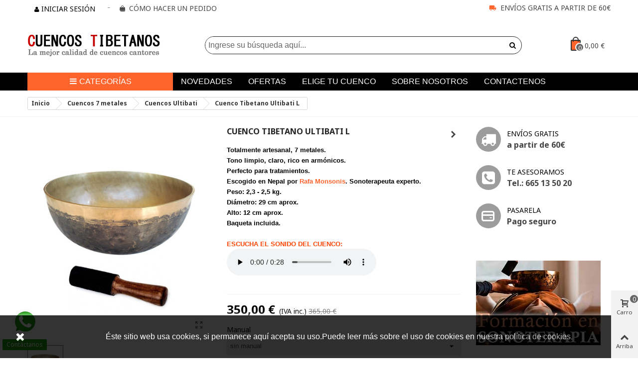

--- FILE ---
content_type: text/html; charset=utf-8
request_url: https://www.cuencostibetanos.info/cuencos-7-metales/cuencos-artesanales-ultibati/cuenco-tibetano-ultibati-l.html
body_size: 34127
content:
<!doctype html>
<html lang="es">

  <head>
	
	  
  <meta charset="utf-8">


  <meta http-equiv="x-ua-compatible" content="ie=edge">



  <title>Cuenco Tibetano Ultibati L</title>
  
    
  
  <meta name="description" content="Cuenco cantor realizado artesanalmente en la región de los Himalayas con aleación de 7 metales que le confieren una bella combinación de armónicos.">
  <meta name="keywords" content="">
        <link rel="canonical" href="https://www.cuencostibetanos.info/cuencos-7-metales/cuencos-artesanales-ultibati/cuenco-tibetano-ultibati-l.html">
    
                
  

<!--st begin -->

    <meta name="viewport" content="width=device-width, maximum-scale=1, initial-scale=1.0" />

    <meta property="og:type" content="product">
  <meta property="og:url" content="https://www.cuencostibetanos.info/cuencos-7-metales/cuencos-artesanales-ultibati/cuenco-tibetano-ultibati-l.html">
  <meta property="og:title" content="Cuenco Tibetano Ultibati L">
  <meta property="og:site_name" content="CUENCOS TIBETANOS">
  <meta property="og:description" content="Cuenco cantor realizado artesanalmente en la región de los Himalayas con aleación de 7 metales que le confieren una bella combinación de armónicos.">
  <meta property="og:image" content="https://www.cuencostibetanos.info/972-medium_default/cuenco-tibetano-ultibati-l.jpg">
  <meta property="og:image:width" content="370">
  <meta property="og:image:height" content="423">
  <meta property="og:image:alt" content="Cuenco Tibetano Ultibati L">
    <meta property="product:pretax_price:amount" content="289.256199">
  <meta property="product:pretax_price:currency" content="EUR">
  <meta property="product:price:amount" content="350">
  <meta property="product:price:currency" content="EUR">
      <meta property="product:weight:value" content="1.700000">
  <meta property="product:weight:units" content="kg">
  
<!--st end -->

  <link rel="icon" type="image/vnd.microsoft.icon" href="https://www.cuencostibetanos.info/img/favicon.ico?1755786929">
  <link rel="shortcut icon" type="image/x-icon" href="https://www.cuencostibetanos.info/img/favicon.ico?1755786929">
  <!--st begin -->
      <link rel="icon" type="image/png" sizes="16x16" href="/stupload/stthemeeditor/c3d7c9daa2ee1c70202178c05b8881fb.png?1755298792" />
            
<!--st end -->

    <link rel="stylesheet" href="https://www.cuencostibetanos.info/themes/panda/assets/css/theme.css" media="all">
  <link rel="stylesheet" href="https://fonts.googleapis.com/css?family=Noto+Sans|Noto+Sans:700|Open+Sans:regular" media="all">
  <link rel="stylesheet" href="https://www.cuencostibetanos.info/themes/panda/assets/css/responsive.css" media="all">
  <link rel="stylesheet" href="https://www.cuencostibetanos.info/themes/panda/assets/css/responsive-lg.css" media="all">
  <link rel="stylesheet" href="https://www.cuencostibetanos.info/themes/panda/assets/css/responsive-xl.css" media="all">
  <link rel="stylesheet" href="https://www.cuencostibetanos.info/themes/panda/assets/css/responsive-xl-max.css" media="all">
  <link rel="stylesheet" href="https://www.cuencostibetanos.info/modules/stthemeeditor/views/css/animate.min.css" media="all">
  <link rel="stylesheet" href="https://www.cuencostibetanos.info/modules/sthoverimage/views/css/style.css" media="all">
  <link rel="stylesheet" href="https://www.cuencostibetanos.info/modules/stinstagram/views/css/stinstagram.css" media="all">
  <link rel="stylesheet" href="https://www.cuencostibetanos.info/modules/myprestacomments/myprestacomments.css" media="all">
  <link rel="stylesheet" href="https://www.cuencostibetanos.info/modules/myprestacomments/myprestacomments24.css" media="all">
  <link rel="stylesheet" href="https://www.cuencostibetanos.info/modules/ets_whatsapp/views/css/front.css" media="all">
  <link rel="stylesheet" href="https://www.cuencostibetanos.info/modules/advansedcoupons//views/css/front.css" media="all">
  <link rel="stylesheet" href="https://www.cuencostibetanos.info/js/jquery/ui/themes/base/minified/jquery-ui.min.css" media="all">
  <link rel="stylesheet" href="https://www.cuencostibetanos.info/js/jquery/ui/themes/base/minified/jquery.ui.theme.min.css" media="all">
  <link rel="stylesheet" href="https://www.cuencostibetanos.info/js/jquery/plugins/fancybox/jquery.fancybox.css" media="all">
  <link rel="stylesheet" href="https://www.cuencostibetanos.info/modules/stthemeeditor/views/css/customer-s1.css" media="all">
  <link rel="stylesheet" href="https://www.cuencostibetanos.info/themes/cuencostibetanos/assets/css/custom.css" media="all">






  

  <script>
        var addtocart_animation = 0;
        var cart_ajax = true;
        var click_on_header_cart = 0;
        var go_to_shopping_cart = 0;
        var hover_display_cp = 1;
        var prestashop = {"cart":{"products":[],"totals":{"total":{"type":"total","label":"Total","amount":0,"value":"0,00\u00a0\u20ac"},"total_including_tax":{"type":"total","label":"Total (IVA incl.)","amount":0,"value":"0,00\u00a0\u20ac"},"total_excluding_tax":{"type":"total","label":"Total (IVA excl.)","amount":0,"value":"0,00\u00a0\u20ac"}},"subtotals":{"products":{"type":"products","label":"Subtotal","amount":0,"value":"0,00\u00a0\u20ac"},"discounts":null,"shipping":{"type":"shipping","label":"Transporte","amount":0,"value":""},"tax":null},"products_count":0,"summary_string":"0 art\u00edculos","vouchers":{"allowed":1,"added":[]},"discounts":[],"minimalPurchase":0,"minimalPurchaseRequired":""},"currency":{"id":1,"name":"Euro","iso_code":"EUR","iso_code_num":"978","sign":"\u20ac"},"customer":{"lastname":null,"firstname":null,"email":null,"birthday":null,"newsletter":null,"newsletter_date_add":null,"optin":null,"website":null,"company":null,"siret":null,"ape":null,"is_logged":false,"gender":{"type":null,"name":null},"addresses":[]},"country":{"id_zone":"16","id_currency":"0","call_prefix":"34","iso_code":"ES","active":"1","contains_states":"1","need_identification_number":"1","need_zip_code":"1","zip_code_format":"NNNNN","display_tax_label":"1","name":"Espa\u00f1a","id":6},"language":{"name":"Espa\u00f1ol (Spanish)","iso_code":"es","locale":"es-ES","language_code":"es","active":"1","is_rtl":"0","date_format_lite":"d\/m\/Y","date_format_full":"d\/m\/Y H:i:s","id":1},"page":{"title":"","canonical":"https:\/\/www.cuencostibetanos.info\/cuencos-7-metales\/cuencos-artesanales-ultibati\/cuenco-tibetano-ultibati-l.html","meta":{"title":"Cuenco Tibetano Ultibati L","description":"Cuenco cantor realizado artesanalmente en la regi\u00f3n de los Himalayas con aleaci\u00f3n de 7 metales que le confieren una bella combinaci\u00f3n de arm\u00f3nicos.","keywords":"","robots":"index"},"page_name":"product","body_classes":{"lang-es":true,"lang-rtl":false,"country-ES":true,"currency-EUR":true,"layout-full-width":true,"page-product":true,"tax-display-enabled":true,"page-customer-account":false,"product-id-678":true,"product-Cuenco Tibetano Ultibati L":true,"product-id-category-50":true,"product-id-manufacturer-0":true,"product-id-supplier-0":true,"product-available-for-order":true},"admin_notifications":[],"password-policy":{"feedbacks":{"0":"Muy d\u00e9bil","1":"D\u00e9bil","2":"Promedio","3":"Fuerte","4":"Muy fuerte","Straight rows of keys are easy to guess":"Una serie seguida de teclas de la misma fila es f\u00e1cil de adivinar","Short keyboard patterns are easy to guess":"Los patrones de teclado cortos son f\u00e1ciles de adivinar","Use a longer keyboard pattern with more turns":"Usa un patr\u00f3n de teclado m\u00e1s largo y con m\u00e1s giros","Repeats like \"aaa\" are easy to guess":"Las repeticiones como \u00abaaa\u00bb son f\u00e1ciles de adivinar","Repeats like \"abcabcabc\" are only slightly harder to guess than \"abc\"":"Las repeticiones como \"abcabcabc\" son solo un poco m\u00e1s dif\u00edciles de adivinar que \"abc\"","Sequences like abc or 6543 are easy to guess":"Las secuencias como \"abc\" o \"6543\" son f\u00e1ciles de adivinar","Recent years are easy to guess":"Los a\u00f1os recientes son f\u00e1ciles de adivinar","Dates are often easy to guess":"Las fechas suelen ser f\u00e1ciles de adivinar","This is a top-10 common password":"Esta es una de las 10 contrase\u00f1as m\u00e1s comunes","This is a top-100 common password":"Esta es una de las 100 contrase\u00f1as m\u00e1s comunes","This is a very common password":"Esta contrase\u00f1a es muy com\u00fan","This is similar to a commonly used password":"Esta contrase\u00f1a es similar a otras contrase\u00f1as muy usadas","A word by itself is easy to guess":"Una palabra que por s\u00ed misma es f\u00e1cil de adivinar","Names and surnames by themselves are easy to guess":"Los nombres y apellidos completos son f\u00e1ciles de adivinar","Common names and surnames are easy to guess":"Los nombres comunes y los apellidos son f\u00e1ciles de adivinar","Use a few words, avoid common phrases":"Usa varias palabras, evita frases comunes","No need for symbols, digits, or uppercase letters":"No se necesitan s\u00edmbolos, d\u00edgitos o letras may\u00fasculas","Avoid repeated words and characters":"Evita repetir palabras y caracteres","Avoid sequences":"Evita secuencias","Avoid recent years":"Evita a\u00f1os recientes","Avoid years that are associated with you":"Evita a\u00f1os que puedan asociarse contigo","Avoid dates and years that are associated with you":"Evita a\u00f1os y fechas que puedan asociarse contigo","Capitalization doesn't help very much":"Las may\u00fasculas no ayudan mucho","All-uppercase is almost as easy to guess as all-lowercase":"Todo en may\u00fasculas es casi tan f\u00e1cil de adivinar como en min\u00fasculas","Reversed words aren't much harder to guess":"Las palabras invertidas no son mucho m\u00e1s dif\u00edciles de adivinar","Predictable substitutions like '@' instead of 'a' don't help very much":"Las sustituciones predecibles como usar \"@\" en lugar de \"a\" no ayudan mucho","Add another word or two. Uncommon words are better.":"A\u00f1ade una o dos palabras m\u00e1s. Es mejor usar palabras poco habituales."}}},"shop":{"name":"CUENCOS TIBETANOS","logo":"https:\/\/www.cuencostibetanos.info\/img\/logo-1754677933.jpg","stores_icon":"https:\/\/www.cuencostibetanos.info\/img\/logo_stores.png","favicon":"https:\/\/www.cuencostibetanos.info\/img\/favicon.ico"},"core_js_public_path":"\/themes\/","urls":{"base_url":"https:\/\/www.cuencostibetanos.info\/","current_url":"https:\/\/www.cuencostibetanos.info\/cuencos-7-metales\/cuencos-artesanales-ultibati\/cuenco-tibetano-ultibati-l.html","shop_domain_url":"https:\/\/www.cuencostibetanos.info","img_ps_url":"https:\/\/www.cuencostibetanos.info\/img\/","img_cat_url":"https:\/\/www.cuencostibetanos.info\/img\/c\/","img_lang_url":"https:\/\/www.cuencostibetanos.info\/img\/l\/","img_prod_url":"https:\/\/www.cuencostibetanos.info\/img\/p\/","img_manu_url":"https:\/\/www.cuencostibetanos.info\/img\/m\/","img_sup_url":"https:\/\/www.cuencostibetanos.info\/img\/su\/","img_ship_url":"https:\/\/www.cuencostibetanos.info\/img\/s\/","img_store_url":"https:\/\/www.cuencostibetanos.info\/img\/st\/","img_col_url":"https:\/\/www.cuencostibetanos.info\/img\/co\/","img_url":"https:\/\/www.cuencostibetanos.info\/themes\/cuencostibetanos\/assets\/img\/","css_url":"https:\/\/www.cuencostibetanos.info\/themes\/cuencostibetanos\/assets\/css\/","js_url":"https:\/\/www.cuencostibetanos.info\/themes\/cuencostibetanos\/assets\/js\/","pic_url":"https:\/\/www.cuencostibetanos.info\/upload\/","theme_assets":"https:\/\/www.cuencostibetanos.info\/themes\/cuencostibetanos\/assets\/","theme_dir":"https:\/\/www.cuencostibetanos.info\/themes\/cuencostibetanos\/","pages":{"address":"https:\/\/www.cuencostibetanos.info\/direccion","addresses":"https:\/\/www.cuencostibetanos.info\/direcciones","authentication":"https:\/\/www.cuencostibetanos.info\/autenticacion","manufacturer":"https:\/\/www.cuencostibetanos.info\/fabricantes","cart":"https:\/\/www.cuencostibetanos.info\/carro-de-la-compra","category":"https:\/\/www.cuencostibetanos.info\/index.php?controller=category","cms":"https:\/\/www.cuencostibetanos.info\/index.php?controller=cms","contact":"https:\/\/www.cuencostibetanos.info\/contactenos","discount":"https:\/\/www.cuencostibetanos.info\/descuento","guest_tracking":"https:\/\/www.cuencostibetanos.info\/estado-pedido","history":"https:\/\/www.cuencostibetanos.info\/historial-de-pedidos","identity":"https:\/\/www.cuencostibetanos.info\/identidad","index":"https:\/\/www.cuencostibetanos.info\/","my_account":"https:\/\/www.cuencostibetanos.info\/mi-cuenta","order_confirmation":"https:\/\/www.cuencostibetanos.info\/index.php?controller=order-confirmation","order_detail":"https:\/\/www.cuencostibetanos.info\/index.php?controller=order-detail","order_follow":"https:\/\/www.cuencostibetanos.info\/devolucion-de-productos","order":"https:\/\/www.cuencostibetanos.info\/carrito","order_return":"https:\/\/www.cuencostibetanos.info\/index.php?controller=order-return","order_slip":"https:\/\/www.cuencostibetanos.info\/vales","pagenotfound":"https:\/\/www.cuencostibetanos.info\/pagina-no-encuentra","password":"https:\/\/www.cuencostibetanos.info\/contrasena-olvidado","pdf_invoice":"https:\/\/www.cuencostibetanos.info\/index.php?controller=pdf-invoice","pdf_order_return":"https:\/\/www.cuencostibetanos.info\/index.php?controller=pdf-order-return","pdf_order_slip":"https:\/\/www.cuencostibetanos.info\/index.php?controller=pdf-order-slip","prices_drop":"https:\/\/www.cuencostibetanos.info\/index.php?controller=prices-drop","product":"https:\/\/www.cuencostibetanos.info\/index.php?controller=product","registration":"https:\/\/www.cuencostibetanos.info\/index.php?controller=registration","search":"https:\/\/www.cuencostibetanos.info\/buscar","sitemap":"https:\/\/www.cuencostibetanos.info\/mapa-del-sitio","stores":"https:\/\/www.cuencostibetanos.info\/tiendas","supplier":"https:\/\/www.cuencostibetanos.info\/proveedores","new_products":"https:\/\/www.cuencostibetanos.info\/index.php?controller=new-products","brands":"https:\/\/www.cuencostibetanos.info\/fabricantes","register":"https:\/\/www.cuencostibetanos.info\/index.php?controller=registration","order_login":"https:\/\/www.cuencostibetanos.info\/carrito?login=1"},"alternative_langs":[],"actions":{"logout":"https:\/\/www.cuencostibetanos.info\/?mylogout="},"no_picture_image":{"bySize":{"cart_default":{"url":"https:\/\/www.cuencostibetanos.info\/img\/p\/es-default-cart_default.jpg","width":70,"height":80},"small_default":{"url":"https:\/\/www.cuencostibetanos.info\/img\/p\/es-default-small_default.jpg","width":105,"height":120},"cart_default_2x":{"url":"https:\/\/www.cuencostibetanos.info\/img\/p\/es-default-cart_default_2x.jpg","width":140,"height":160},"small_default_2x":{"url":"https:\/\/www.cuencostibetanos.info\/img\/p\/es-default-small_default_2x.jpg","width":210,"height":240},"home_default":{"url":"https:\/\/www.cuencostibetanos.info\/img\/p\/es-default-home_default.jpg","width":280,"height":320},"medium_default":{"url":"https:\/\/www.cuencostibetanos.info\/img\/p\/es-default-medium_default.jpg","width":370,"height":423},"home_default_2x":{"url":"https:\/\/www.cuencostibetanos.info\/img\/p\/es-default-home_default_2x.jpg","width":560,"height":640},"large_default":{"url":"https:\/\/www.cuencostibetanos.info\/img\/p\/es-default-large_default.jpg","width":700,"height":800},"medium_default_2x":{"url":"https:\/\/www.cuencostibetanos.info\/img\/p\/es-default-medium_default_2x.jpg","width":740,"height":846},"large_default_2x":{"url":"https:\/\/www.cuencostibetanos.info\/img\/p\/es-default-large_default_2x.jpg","width":1200,"height":1372},"superlarge_default":{"url":"https:\/\/www.cuencostibetanos.info\/img\/p\/es-default-superlarge_default.jpg","width":1200,"height":1372},"superlarge_default_2x":{"url":"https:\/\/www.cuencostibetanos.info\/img\/p\/es-default-superlarge_default_2x.jpg","width":1200,"height":1372}},"small":{"url":"https:\/\/www.cuencostibetanos.info\/img\/p\/es-default-cart_default.jpg","width":70,"height":80},"medium":{"url":"https:\/\/www.cuencostibetanos.info\/img\/p\/es-default-home_default_2x.jpg","width":560,"height":640},"large":{"url":"https:\/\/www.cuencostibetanos.info\/img\/p\/es-default-superlarge_default_2x.jpg","width":1200,"height":1372},"legend":""}},"configuration":{"display_taxes_label":true,"display_prices_tax_incl":true,"is_catalog":false,"show_prices":true,"opt_in":{"partner":true},"quantity_discount":{"type":"discount","label":"Descuento unitario"},"voucher_enabled":1,"return_enabled":0},"field_required":[],"breadcrumb":{"links":[{"title":"Inicio","url":"https:\/\/www.cuencostibetanos.info\/"},{"title":"Cuencos 7 metales","url":"https:\/\/www.cuencostibetanos.info\/cuencos-7-metales\/"},{"title":"Cuencos Ultibati","url":"https:\/\/www.cuencostibetanos.info\/cuencos-7-metales\/cuencos-artesanales-ultibati\/"},{"title":"Cuenco Tibetano Ultibati L","url":"https:\/\/www.cuencostibetanos.info\/cuencos-7-metales\/cuencos-artesanales-ultibati\/cuenco-tibetano-ultibati-l.html"}],"count":4},"link":{"protocol_link":"https:\/\/","protocol_content":"https:\/\/"},"time":1769416243,"static_token":"312898cbe57524c383fc2b69c8eb9ebf","token":"92d1f1461798bcbd2a59ab6993c1a54b","debug":false};
        var quick_search_as = true;
        var quick_search_as_min = 1;
        var quick_search_as_size = 6;
        var st_cart_page_url = "\/\/www.cuencostibetanos.info\/carro-de-la-compra?action=show";
        var st_ins_getimgurl = "https:\/\/www.cuencostibetanos.info\/module\/stinstagram\/list";
        var st_maximum_already_message = "Ya tiene la cantidad m\u00e1xima disponible para este producto.";
        var st_refresh_url = "\/\/www.cuencostibetanos.info\/module\/stshoppingcart\/ajax";
        var stmywishlist_url = "https:\/\/www.cuencostibetanos.info\/module\/stwishlist\/mywishlist";
        var sttheme = {"cookie_domain":"www.cuencostibetanos.info","cookie_path":"\/","drop_down":0,"magnificpopup_tprev":"Anterior","magnificpopup_tnext":"Siguiente","magnificpopup_tcounter":"%curr% de %total%","theme_version":"2.9.0","ps_version":"8.2.0","is_rtl":0,"is_mobile_device":false,"gallery_image_type":"medium_default","thumb_image_type":"cart_default","responsive_max":1,"fullwidth":0,"responsive":"1","product_view_swither":"0","infinite_scroll":"1","cate_pro_lazy":"1","sticky_column":"0","filter_position":"0","sticky_option":3,"product_thumbnails":"0","pro_thumnbs_per_fw":1,"pro_thumnbs_per_xxl":1,"pro_thumnbs_per_xl":1,"pro_thumnbs_per_lg":1,"pro_thumnbs_per_md":3,"pro_thumnbs_per_sm":2,"pro_thumnbs_per_xs":1,"pro_thumnbs_per_odd_fw":0,"pro_thumnbs_per_odd_xxl":0,"pro_thumnbs_per_odd_xl":0,"pro_thumnbs_per_odd_lg":0,"pro_thumnbs_per_odd_md":0,"pro_thumnbs_per_odd_sm":0,"pro_thumnbs_per_odd_xs":0,"pro_kk_per_fw":"1","pro_kk_per_xxl":"1","pro_kk_per_xl":"1","pro_kk_per_lg":"1","pro_kk_per_md":"1","pro_kk_per_sm":"1","pro_kk_per_xs":"1","categories_per_fw":"1","categories_per_xxl":"6","categories_per_xl":"1","categories_per_lg":"6","categories_per_md":"5","categories_per_sm":"4","categories_per_xs":"3","enable_zoom":2,"enable_thickbox":3,"retina":"1","sticky_mobile_header":"2","sticky_mobile_header_height":"60","use_mobile_header":"1","pro_image_column_md":"4","submemus_animation":0,"submemus_action":0,"pro_quantity_input":"2","popup_vertical_fit":"0","pro_tm_slider":"0","pro_tm_slider_cate":"0","buy_now":"0","lazyload_main_gallery":"0","product_views":"0"};
        var stwish_pros = [];
        var wrongemailaddress_stnewsletter = "Direcci\u00f3n de correo electr\u00f3nico inv\u00e1lida";
      </script>

<!--st end -->

  <script async src="https://www.googletagmanager.com/gtag/js?id=G-L9STRYVMMS"></script>
<script>
  window.dataLayer = window.dataLayer || [];
  function gtag(){dataLayer.push(arguments);}
  gtag('js', new Date());
  gtag(
    'config',
    'G-L9STRYVMMS',
    {
      'debug_mode':false
                      }
  );
</script>

<style>#multilink_29 .st_custom_link_icon {font-size:10px;}</style>
<style>#st_header .search_widget_block{width:80%;}#st_header .search_widget_form_inner.input-group-with-border{border-color:#232323;}#st_header .search_widget_btn.btn{border-color:#232323;}#st_header .search_widget_form_inner.input-group-with-border{border-radius:50px;}#st_header .search_widget_form_inner.input-group-with-border .form-control{border-top-left-radius:50px;border-bottom-left-radius:50px;}.is_rtl #st_header .search_widget_form_inner.input-group-with-border .form-control{border-radius:50px;border-top-left-radius:0;border-bottom-left-radius:0;}#st_header .search_widget_btn{border-top-right-radius:50px;border-bottom-right-radius:50px;}.is_rtl #st_header .search_widget_btn{border-radius:50px 0 0 50px;}</style>
<style>.st_swiper_block_8 .st_image_layered_description_inner{background: #3b3b3b;background:rgba(59,59,59,0.8);}.st_swiper_block_11 .st_image_layered_description_inner{background: #ffffff;background:rgba(255,255,255,0.8);}.st_swiper_block_14 .st_image_layered_description_inner{background: #ffffff;background:rgba(255,255,255,0.8);}.st_swiper_block_24 .st_image_layered_description_inner{background: #3b3b3b;background:rgba(59,59,59,0.8);}.st_swiper_block_27 .st_image_layered_description_inner{background: #ffffff;background:rgba(255,255,255,0.8);}.st_swiper_block_30 .st_image_layered_description_inner{background: #ffffff;background:rgba(255,255,255,0.8);}#st_swiper_12 .swiper-pagination-bullet-active, #st_swiper_12 .swiper-pagination-progress .swiper-pagination-progressbar{background-color:#ffffff;}#st_swiper_12 .swiper-pagination-st-round .swiper-pagination-bullet.swiper-pagination-bullet-active{background-color:#ffffff;border-color:#ffffff;}#st_swiper_12 .swiper-pagination-st-round .swiper-pagination-bullet.swiper-pagination-bullet-active span{background-color:#ffffff;}#swiper_container_out_12{margin-bottom:0px;}#st_swiper_14 .swiper-pagination-bullet, #st_swiper_14 .swiper-pagination-progress{background-color:#cccccc;}#st_swiper_14 .swiper-pagination-st-round .swiper-pagination-bullet{background-color:transparent;border-color:#cccccc;}#st_swiper_14 .swiper-pagination-st-round .swiper-pagination-bullet span{background-color:#cccccc;}#st_swiper_14 .swiper-pagination-bullet-active, #st_swiper_14 .swiper-pagination-progress .swiper-pagination-progressbar{background-color:#ffffff;}#st_swiper_14 .swiper-pagination-st-round .swiper-pagination-bullet.swiper-pagination-bullet-active{background-color:#ffffff;border-color:#ffffff;}#st_swiper_14 .swiper-pagination-st-round .swiper-pagination-bullet.swiper-pagination-bullet-active span{background-color:#ffffff;}</style>
<style>.st_owl_carousel_block_4 .st_image_layered_description_inner{background-color:#444444;background-color:rgba(68,68,68,0.8);}.st_owl_carousel_block_8 .st_image_layered_description_inner{background-color:#444444;background-color:rgba(68,68,68,0.8);}#st_owl_carousel-3.owl-theme .owl-controls .owl-page.active span{background-color:#ffffff;}</style>
<style>#easycontent_165 {margin-bottom:10px;}#steasy_column_969{padding-top: 0px;}#steasy_column_969{padding-bottom: 0px;}#steasy_column_970{padding-top: 0px;}#steasy_column_970{padding-bottom: 0px;}#steasy_element_1272 .easy_icon_with_text_4_1 .easy_icon{color: #666666;}#steasy_element_1272 .easy_icon_with_text_4_1 .easy_icon{background-color: #ffffff;}#steasy_element_1272 .easy_icon_with_text_4_1:hover .easy_icon{background-color: #ffffff;}#steasy_element_1272 .easy_icon_with_text_4_1 .easy_icon{font-size: 16px;}#steasy_element_1272 .easy_icon_with_text_4_1 .easy_icon{width: 20px;height: 20px;line-height: 20px;}#steasy_element_1273 .easy_icon_with_text_4_1 .easy_icon{color: #777777;}#steasy_element_1273 .easy_icon_with_text_4_1 .easy_icon{background-color: #ffffff;}#steasy_element_1273 .easy_icon_with_text_4_1:hover .easy_icon{background-color: #ffffff;}#steasy_element_1273 .easy_icon_with_text_4_1 .easy_icon{font-size: 16px;}#steasy_element_1273 .easy_icon_with_text_4_1 .easy_icon{width: 20px;height: 20px;line-height: 20px;}#steasy_element_1274 .easy_icon_with_text_4_1 .easy_icon{color: #777777;}#steasy_element_1274 .easy_icon_with_text_4_1 .easy_icon{background-color: #ffffff;}#steasy_element_1274 .easy_icon_with_text_4_1:hover .easy_icon{background-color: #ffffff;}#steasy_element_1274 .easy_icon_with_text_4_1 .easy_icon{font-size: 16px;}#steasy_element_1274 .easy_icon_with_text_4_1 .easy_icon{width: 20px;height: 20px;line-height: 20px;}#easycontent_container_174 {padding-top:10px;}#steasy_column_1006{padding-top: 0px;}#steasy_column_1006{padding-bottom: 0px;}#steasy_column_1193{padding-top: 0px;}#steasy_column_1193{padding-bottom: 0px;}#steasy_column_1195{padding-top: 0px;}#steasy_column_1195{padding-bottom: 0px;}#steasy_column_1196{padding-top: 0px;}#steasy_column_1196{padding-bottom: 0px;}#steasy_column_1197{padding-top: 0px;}#steasy_column_1197{padding-bottom: 0px;}#easycontent_202 {padding-top:100px;}#easycontent_202 {padding-bottom:100px;}#easycontent_207 {margin-top:0px;}#easycontent_207 {margin-bottom:0px;}#steasy_column_1221{padding-top: 0px;}#steasy_column_1221{padding-bottom: 0px;}#steasy_column_1225{padding-top: 0px;}#steasy_column_1225{padding-bottom: 0px;}#steasy_element_1602 .easy_icon_with_text_4_1 .easy_icon{color: #ff642c;}#steasy_element_1602 .easy_icon_with_text_4_1:hover .easy_icon{color: #ff642c;}#steasy_element_1602 .easy_icon_with_text_4_1 .easy_icon{background-color: #ffffff;}#steasy_element_1602 .easy_icon_with_text_4_1 .easy_icon{font-size: 15px;}#steasy_element_1602 .easy_icon_with_text_4_1 .easy_icon{width: 20px;height: 20px;line-height: 20px;}#steasy_element_1602 .easy_icon_with_text_4_1 .easy_header{font-size: 14px;}#easycontent_container_218 {background-color:#3b3b3b;}#easycontent_container_218 .title_block,#easycontent_container_218 .title_block_inner{border-bottom-width:0px;}#easycontent_container_218 .title_block_inner{margin-bottom:0px;}#easycontent_container_218 {padding-top:10px;}#steasy_column_1237{padding-top: 0px;}#steasy_column_1237{padding-bottom: 0px;}#steasy_column_1238{padding-top: 0px;}#steasy_column_1238{padding-bottom: 0px;}#steasy_element_1608 .easy_icon_with_text_4_1 .easy_icon{color: #ffffff;}#steasy_element_1608 .easy_icon_with_text_4_1 .easy_icon{background-color: #3b3b3b;}#steasy_element_1608 .easy_icon_with_text_4_1:hover .easy_icon{background-color: #3b3b3b;}#steasy_element_1608 .easy_icon_with_text_4_1 .easy_icon{border-color: #ffffff;}#steasy_element_1608 .easy_icon_with_text_4_1 .easy_icon{font-size: 15px;}#steasy_element_1608 .easy_icon_with_text_4_1 .easy_icon{width: 20px;height: 20px;line-height: 20px;}#steasy_element_1608 .easy_icon_with_text_4_1 .easy_icon{margin-top: 0px;}#steasy_element_1608 .easy_icon_with_text_4_1 .easy_icon{margin-bottom: 0px;}#steasy_element_1608 .easy_icon_with_text_4_1 .easy_header{color: #ffffff;}#steasy_element_1608 .easy_icon_with_text_4_1 .easy_header{padding-bottom: 0px;}#steasy_element_1608 .easy_icon_with_text_4_1 .easy_header{font-weight:700;}#steasy_element_1608 .easy_icon_with_text_4_1 .easy_text{padding-bottom: 0px;}#steasy_element_1608 .steasy_element_item{padding-left: 0px;padding-right: 0px;}#easycontent_container_219 {margin-top:0px;}#easycontent_container_219 {margin-bottom:0px;}#steasy_column_1239{padding-top: 0px;}#steasy_column_1239{padding-bottom: 0px;}#steasy_column_1240{padding-top: 0px;}#steasy_column_1240{padding-bottom: 0px;}#steasy_column_1241{padding-top: 0px;}#steasy_column_1241{padding-bottom: 0px;}#steasy_column_1242{padding-top: 0px;}#steasy_column_1242{padding-bottom: 0px;}#steasy_column_1243{padding-top: 0px;}#steasy_column_1243{padding-bottom: 0px;}#steasy_column_1245{padding-top: 0px;}#steasy_column_1245{padding-bottom: 0px;}#steasy_column_1246{padding-top: 0px;}#steasy_column_1246{padding-bottom: 0px;}#steasy_element_1622 .easy_icon_with_text_2_3 .easy_icon{font-size: 30px;}#steasy_element_1622 .easy_icon_with_text_2_3 .easy_icon{width: 50px;height: 50px;line-height: 50px;}#steasy_element_1622 .easy_icon_with_text_2_3 .easy_header{font-weight:700;}#steasy_element_1623 .easy_icon_with_text_2_3 .easy_icon{font-size: 30px;}#steasy_element_1623 .easy_icon_with_text_2_3 .easy_icon{width: 50px;height: 50px;line-height: 50px;}#steasy_element_1623 .easy_icon_with_text_2_3 .easy_header{font-weight:700;}#steasy_element_1624 .easy_icon_with_text_2_3 .easy_icon{font-size: 30px;}#steasy_element_1624 .easy_icon_with_text_2_3 .easy_icon{width: 50px;height: 50px;line-height: 50px;}#steasy_element_1624 .easy_icon_with_text_2_3 .easy_header{font-weight:700;}#steasy_column_1247{padding-top: 0px;}#steasy_column_1247{padding-bottom: 0px;}#steasy_column_1248{padding-top: 0px;}#steasy_column_1248{padding-bottom: 0px;}#steasy_element_1625 .easy_icon_with_text_2_3 .easy_icon{background-color: #9c9c9c;}#steasy_element_1625 .easy_icon_with_text_2_3:hover .easy_icon{background-color: #ff642c;}#steasy_element_1625 .easy_icon_with_text_2_3 .easy_icon{font-size: 30px;}#steasy_element_1625 .easy_icon_with_text_2_3 .easy_icon{width: 50px;height: 50px;line-height: 50px;}#steasy_element_1625 .easy_icon_with_text_2_3 .easy_header{font-weight:700;}#steasy_element_1625 .steasy_element_item{padding-bottom: 15px;}#steasy_element_1626 .easy_icon_with_text_2_3 .easy_icon{background-color: #9c9c9c;}#steasy_element_1626 .easy_icon_with_text_2_3:hover .easy_icon{background-color: #ff642c;}#steasy_element_1626 .easy_icon_with_text_2_3 .easy_icon{font-size: 30px;}#steasy_element_1626 .easy_icon_with_text_2_3 .easy_icon{width: 50px;height: 50px;line-height: 50px;}#steasy_element_1626 .easy_icon_with_text_2_3 .easy_header{font-weight:700;}#steasy_element_1626 .steasy_element_item{padding-bottom: 15px;}#steasy_element_1627 .easy_icon_with_text_2_3 .easy_icon{background-color: #9c9c9c;}#steasy_element_1627 .easy_icon_with_text_2_3:hover .easy_icon{background-color: #ff642c;}#steasy_element_1627 .easy_icon_with_text_2_3 .easy_icon{font-size: 30px;}#steasy_element_1627 .easy_icon_with_text_2_3 .easy_icon{width: 50px;height: 50px;line-height: 50px;}#steasy_element_1627 .easy_icon_with_text_2_3 .easy_header{font-weight:700;}#steasy_element_1627 .steasy_element_item{padding-bottom: 15px;}#easycontent_container_223 {margin-top:-140px;}#steasy_column_1251{padding-top: 0px;}#steasy_column_1251{padding-bottom: 0px;}#steasy_column_1252 .acc_header a.collapsed{color: #000000;}#steasy_column_1252 .acc_header a.collapsed:hover, #steasy_column_1252 .acc_header a{color: #ff642c;}#steasy_column_1252 .acc_header a.collapsed:hover, #steasy_column_1252 .acc_header a{background-color: #fff1eb;border-color: #fff1eb;}#steasy_column_1252 .acc_header a, #steasy_column_1252 .acc_box, #steasy_column_1252 .collapse{border-color: #ff642c;}#steasy_column_1252 .acc_header a.collapsed .acc_icon{background-color: #ff642c;}#steasy_column_1252 .acc_header a.collapsed:hover .acc_icon, #steasy_column_1252 .acc_header a .acc_icon{background-color: #ff642c;}#steasy_column_1252 .acc_header a .acc_icon{font-size: 20px;}#steasy_column_1252 .acc_header a .acc_icon{width: 40px;height: 40px;line-height: 40px;}#easycontent_224 {margin-top:0px;}#easycontent_224 {margin-bottom:0px;}#steasy_column_1253{padding-top: 0px;}#steasy_column_1253{padding-bottom: 0px;}#steasy_column_1254{padding-top: 0px;}#steasy_column_1254{padding-bottom: 0px;}#steasy_element_1638 .easy_icon_with_text_4_1:hover .easy_icon{color: #ff642c;}#steasy_element_1638 .easy_icon_with_text_4_1 .easy_icon{background-color: #ffffff;}#steasy_element_1638 .easy_icon_with_text_4_1 .easy_icon{border-radius: 12px;}#steasy_element_1638 .easy_icon_with_text_4_1 .easy_icon{font-size: 12px;}#steasy_element_1638 .easy_icon_with_text_4_1 .easy_icon{width: 14px;height: 14px;line-height: 14px;}#steasy_element_1638 .easy_icon_with_text_4_1 .easy_icon{margin-top: 4px;}#steasy_element_1638 .easy_icon_with_text_4_1 .easy_icon{margin-bottom: 0px;}#steasy_element_1638 .easy_icon_with_text_4_1:hover .easy_header{color: #ff642c;}#steasy_element_1638 .easy_icon_with_text_4_1 .easy_header:hover{color: #ff642c;}#steasy_element_1638 .easy_icon_with_text_4_1 .easy_header{font-size: 14px;}#steasy_element_1638 .easy_icon_with_text_4_1 .easy_header{padding-bottom: 0px;}#steasy_element_1638 .easy_icon_with_text_4_1 .easy_sub_header{padding-bottom: 0px;}#steasy_element_1638 .easy_icon_with_text_4_1 .easy_text{padding-bottom: 0px;}#steasy_element_1638 .easy_icon_with_text_4_1 .easy_link:hover{color: #ff642c;}#steasy_element_1638 .steasy_element_item{padding-top: 2px;}#steasy_element_1638 .steasy_element_item{padding-bottom: 0px;}#steasy_element_1638 .steasy_element_item{padding-left: 0px;padding-right: 0px;}#easycontent_225 {margin-top:0px;}#easycontent_225 {margin-bottom:0px;}#steasy_column_1255{padding-top: 0px;}#steasy_column_1255{padding-bottom: 0px;}#steasy_column_1256{padding-top: 0px;}#steasy_column_1256{padding-bottom: 0px;}#steasy_column_1256 .steasy_element_block{padding-top: 0px;}#steasy_column_1256 .steasy_element_block{padding-bottom: 0px;}#steasy_element_1640 .easy_icon_with_text_4_1 .easy_icon{color: #666666;}#steasy_element_1640 .easy_icon_with_text_4_1 .easy_icon{background-color: #ffffff;}#steasy_element_1640 .easy_icon_with_text_4_1 .easy_icon{border-radius: 0px;}#steasy_element_1640 .easy_icon_with_text_4_1 .easy_icon{font-size: 8px;}#steasy_element_1640 .easy_icon_with_text_4_1 .easy_icon{margin-top: 0px;}#steasy_element_1640 .easy_icon_with_text_4_1 .easy_icon{margin-bottom: 0px;}#steasy_element_1640 .steasy_element_item{padding-top: 0px;}#steasy_element_1640 .steasy_element_item{padding-bottom: 0px;}#steasy_element_1640 .steasy_element_item{padding-left: 0px;padding-right: 0px;}#easycontent_container_226 {margin-top:-100px;}#easycontent_container_226 {margin-bottom:0px;}#steasy_column_1257{padding-top: 0px;}#steasy_column_1257{padding-bottom: 0px;}#steasy_column_1258{padding-top: 0px;}#steasy_column_1258{padding-bottom: 0px;}#steasy_column_1258 .steasy_element_block{padding-top: 38px;}#steasy_column_1258 .stsocial_list a .social_wrap{font-size: 18px;}#steasy_column_1258 #stsocial_item_1643 .social_wrap{background-color: #3b5998;}#steasy_column_1258 #stsocial_item_1646 .social_wrap{background-color: #e95950;}#easycontent_container_228 {margin-top:-100px;}#easycontent_container_228 {margin-bottom:0px;}#easycontent_container_229 {margin-top:0px;}#easycontent_container_229 {margin-bottom:0px;}</style>
<style>.stfeaturedslider_container.products_container .title_style_0,.stfeaturedslider_container.products_container .title_style_0 .title_block_inner{border-bottom-width:0px;}.stfeaturedslider_container.products_container .title_style_0 .title_block_inner{margin-bottom:-0px;}.stfeaturedslider_container.products_container .title_style_1 .flex_child, .stfeaturedslider_container.products_container .title_style_3 .flex_child{border-bottom-width:0px;}.stfeaturedslider_container.products_container .title_style_2 .flex_child{border-bottom-width:0px;border-top-width:0px;}</style>
<style>.st_banner_block_1 .st_image_layered_description, a.st_banner_block_1 , .st_banner_block_1 .st_image_layered_description a{color:#ffffff;} .st_banner_block_1 .separater{border-color:#ffffff;}.st_banner_block_2 .st_image_layered_description, a.st_banner_block_2 , .st_banner_block_2 .st_image_layered_description a{color:#ffffff;} .st_banner_block_2 .separater{border-color:#ffffff;}.st_banner_block_3 .st_image_layered_description, a.st_banner_block_3 , .st_banner_block_3 .st_image_layered_description a{color:#ffffff;} .st_banner_block_3 .separater{border-color:#ffffff;}.st_banner_block_4 .st_image_layered_description, a.st_banner_block_4 , .st_banner_block_4 .st_image_layered_description a{color:#ffffff;} .st_banner_block_4 .separater{border-color:#ffffff;}.st_banner_block_5 .st_image_layered_description, a.st_banner_block_5 , .st_banner_block_5 .st_image_layered_description a{color:#ffffff;} .st_banner_block_5 .separater{border-color:#ffffff;}.st_banner_block_6 .st_image_layered_description, a.st_banner_block_6 , .st_banner_block_6 .st_image_layered_description a{color:#ffffff;} .st_banner_block_6 .separater{border-color:#ffffff;}.st_banner_block_7 .st_image_layered_description_inner{background: #B39A64;background:rgba(179,154,100,0.8);}.st_banner_block_9 .st_image_layered_description .btn:hover{color:#444444!important;}.st_banner_block_13 .st_image_layered_description .btn:hover{color:#444444!important;}.st_banner_block_18 .st_image_layered_description .btn:hover{color:#444444!important;}.st_banner_block_21 .st_image_layered_description .btn:hover{color:#444444!important;}.st_banner_block_24 .st_image_layered_description .btn:hover{color:#444444!important;}.st_banner_block_27 .st_image_layered_description .btn:hover{color:#444444!important;}</style>
<style>#st_news_letter_1 .st_news_letter_form_inner{max-width:258px;}#st_news_letter_1 .st_news_letter_input{height:35px;}#st_news_letter_1 .input-group-with-border{border-color:#444444;}#st_news_letter_2 {background-image: url(https://www.cuencostibetanos.info/stupload/stnewsletter/4bb69a45d76d832480f7cce1ba18deb7.jpg);}#st_news_letter_2{color:#ffffff;}#st_news_letter_2 .st_news_letter_form_inner{max-width:320px;}#st_news_letter_2 .input-group-with-border{border-color:#ADADAD;}#st_news_letter_2 .st_news_letter_box{padding-top:20px;}#st_news_letter_2 .st_news_letter_box{padding-bottom:20px;}#st_news_letter_2 .st_news_letter_box{padding-right:10%;}#st_news_letter_2 .st_news_letter_box{padding-left:10%;}#st_news_letter_popup_3 .modal-dialog{max-width:650px;}#st_news_letter_4 .input-group-with-border{border-color:#444444;}#st_news_letter_5 {background-image: url(https://www.cuencostibetanos.info/stupload/stnewsletter/4bb69a45d76d832480f7cce1ba18deb7.jpg);}#st_news_letter_5{color:#ffffff;}#st_news_letter_5 .st_news_letter_form_inner{max-width:320px;}#st_news_letter_5 .input-group-with-border{border-color:#ADADAD;}#st_news_letter_5 .st_news_letter_box{padding-top:20px;}#st_news_letter_5 .st_news_letter_box{padding-bottom:20px;}#st_news_letter_5 .st_news_letter_box{padding-right:10%;}#st_news_letter_5 .st_news_letter_box{padding-left:10%;}#st_news_letter_6 {background-color:#fcf3e8;}#st_news_letter_popup_6 .modal-dialog{max-width:650px;}#st_news_letter_6 .st_news_letter_submit{color:#ffffff;}#st_news_letter_6 .st_news_letter_submit{background-color:#bd4800;}#st_news_letter_6 .st_news_letter_submit:hover{color:#ffffff;}#st_news_letter_6 .st_news_letter_submit:hover{background-color:#691b00;}#st_news_letter_6 .st_news_letter_box{padding-top:40px;}#st_news_letter_7 .input-group-with-border{border-color:#444444;}#st_news_letter_8 {background-color:#000000;}#st_news_letter_popup_8 .modal-dialog{max-width:650px;}#st_news_letter_8{color:#ffffff;}#st_news_letter_8 .st_news_letter_form_inner{max-width:600px;}#st_news_letter_8 .st_news_letter_input{height:422px;}#st_news_letter_8 .st_news_letter_input{color:#ffffff;}#st_news_letter_8 .st_news_letter_input{background-color:#000000;}#st_news_letter_8 .st_news_letter_submit{color:#000000;}#st_news_letter_8 .st_news_letter_submit{background-color:#000000;}#st_news_letter_8 .st_news_letter_submit:hover{color:#000000;}#st_news_letter_8 .st_news_letter_box{padding-top:40px;}#st_news_letter_9 {background-color:#ffffff;}#st_news_letter_popup_9 .modal-dialog{max-width:650px;}#st_news_letter_9 .st_news_letter_form_inner{max-width:800px;}#st_news_letter_9 .st_news_letter_input{height:600px;}#st_news_letter_9 .st_news_letter_input{color:#000000;}#st_news_letter_9 .st_news_letter_input{background-color:#ffffff;}#st_news_letter_9 .st_news_letter_submit{color:#ffffff;}#st_news_letter_9 .st_news_letter_submit{background-color:#ffffff;}#st_news_letter_9 .st_news_letter_submit:hover{color:#ffffff;}#st_news_letter_9 .st_news_letter_box{padding-top:40px;}</style>
<style>.countdown_timer.countdown_style_0 .countdown_wrap_inner div{padding-top:11px;padding-bottom:11px;}.countdown_timer.countdown_style_0 .countdown_wrap_inner div span{height:22px;line-height:22px;}.countdown_timer.countdown_style_0 .countdown_wrap_inner div{border-right:none;}.countdown_name{display:none;}</style>
<script>
//<![CDATA[

var s_countdown_all = 0;
var s_countdown_id_products = []; 
var s_countdown_style = 0; 
var s_countdown_lang = new Array();
s_countdown_lang['day'] = "día";
s_countdown_lang['days'] = "días";
s_countdown_lang['hrs'] = "horas";
s_countdown_lang['min'] = "min";
s_countdown_lang['sec'] = "segundo";

//]]>
</script>
<script>
//<![CDATA[
var ins_follow = "Síganos";
var ins_posts = "Contenido";
var ins_followers = "Seguidores";
var ins_following = "Seguiendo";
var stinstagram_view_in_ins = "Vistazo en Instagram";
var stinstagram_view_larger = "Haz un vistazo grande";
var st_timeago_suffixAgo= "hace";
var st_timeago_suffixFromNow= "a partir de ahora";
var st_timeago_inPast= "cualquier momento ahora";
var st_timeago_seconds= "menos de un minuto";
var st_timeago_minute= "alrededor de un minuto";
var st_timeago_minutes= "#d minutos";
var st_timeago_hour= "alrededor de una hora";
var st_timeago_hours= "aproximadamente #d horas";
var st_timeago_day= "un día";
var st_timeago_days= "#d días";
var st_timeago_month= "alrededor de un mes";
var st_timeago_months= "#d meses";
var st_timeago_year= "alrededor de un año";
var st_timeago_years= "#d años";
var st_timeago_years= "#d años";
var ins_previous= "Anterior";
var ins_next= "Siguiente";

var instagram_block_array={'profile':[],'feed':[]};

//]]>
</script><style> .breadcrumb_spacing{height:20px;} #page_banner_container_1 {padding-top: 8px;} #page_banner_container_1 {padding-bottom: 8px;} #page_banner_container_1 {margin-top:5px;}</style>
<style>.strelatedproducts_container .product_list.grid .product_list_item{padding-left:8px;padding-right:8px;}.strelatedproducts_container .product_list.grid{margin-left:-8px;margin-right:-8px;}</style>
<style>#side_products_cart{right: 0; left: auto; border-left-width: 4px;border-right-width: 0;}.is_rtl #side_products_cart{left: 0; right: auto;border-left-width:0;border-right-width: 4px;}#side_loved{right: 0; left: auto; border-left-width: 4px;border-right-width: 0;}.is_rtl #side_loved{left: 0; right: auto;border-left-width:0;border-right-width: 4px;}#side_mobile_nav{right: 0; left: auto; border-left-width: 4px;border-right-width: 0;}.is_rtl #side_mobile_nav{left: 0; right: auto;border-left-width:0;border-right-width: 4px;}#side_stmobilemenu{right: auto; left: 0; border-left-width: 0;border-right-width: 4px;}.is_rtl #side_stmobilemenu{left: auto; right: 0;border-left-width:4px;border-right-width: 0;}#rightbar{-webkit-flex-grow: 3; -moz-flex-grow: 3; flex-grow: 3; -ms-flex-positive: 3;}#leftbar{-webkit-flex-grow: 0; -moz-flex-grow: 0; flex-grow: 0; -ms-flex-positive: 0;}#rightbar{top:auto; bottom:0%;}#leftbar{top:auto; bottom:0%;}</style>
<style>.social_share_1{color:#ffffff!important;}.social_share_1{background-color:#55ACEE!important;}.social_share_1:hover{color:#ffffff!important;}.social_share_1:hover{background-color:#407EAF!important;}.social_share_5{color:#fff!important;}.social_share_5{background-color:#1EBEA5!important;}.social_share_5:hover{color:#fff!important;}.social_share_5:hover{background-color:#1A9D89!important;}.social_share_2{color:#ffffff!important;}.social_share_2{background-color:#3b5998!important;}.social_share_2:hover{color:#ffffff!important;}.social_share_2:hover{background-color:#2E4674!important;}.social_share_3{color:#ffffff!important;}.social_share_3{background-color:#DD4D40!important;}.social_share_3:hover{color:#ffffff!important;}.social_share_3:hover{background-color:#2E4674!important;}.social_share_4{color:#ffffff!important;}.social_share_4{background-color:#BD081C!important;}.social_share_4:hover{color:#ffffff!important;}.social_share_4:hover{background-color:#8B0815!important;}</style>
<style>.st_sticker_3{color:#ffffff;}.st_sticker_3{background:rgba(229,77,38,0);}.st_sticker_3{border-width:0px;}.st_sticker_1{color:#FFFFFF;}.st_sticker_1{background:rgba(0,180,106,1);}.st_sticker_1{border-color:#00b46a;}.st_sticker_1{border-width:2px;}.st_sticker_1{font-weight:normal;}.st_sticker_1{left:0px;}.st_sticker_1{top:0px;}.st_sticker_4{border-color:#999999;}.st_sticker_4{border-width:2px;}.st_sticker_2{border-color:#999999;}.st_sticker_2{border-width:2px;}.st_sticker_2{right:0px;}.st_sticker_2{top:0px;}</style>
<script src="https://www.paypal.com/sdk/js?client-id=Afl5jeLW_I66XixcFr_IHifw5LGo_iT_zQBIB6tPfvi2Y3T5qVGONf00-LLPYa3Kg_FKaGxLDSeoopVv&currency=EUR&components=messages,buttons&enable-funding=paylater"></script>
<script
    type="text/javascript"
    src="https://cdn.aplazame.com/aplazame.js?public_key=e54a7d514c562f886ce803ad104bbdc092d18dc4&amp;sandbox=false"
    async defer
></script>


	
  </head>
  <body id="product" class="product lang-es country-es currency-eur layout-full-width page-product tax-display-enabled product-id-678 product-cuenco-tibetano-ultibati-l product-id-category-50 product-id-manufacturer-0 product-id-supplier-0 product-available-for-order   lang_es  dropdown_menu_event_0 
   desktop_device  slide_lr_column        is_logged_0 	 hide-left-column hide-right-column 
  ">	
      
    
	<div id="st-container" class="st-container st-effect-0">
	  <div class="st-pusher">
		<div class="st-content"><!-- this is the wrapper for the content -->
		  <div class="st-content-inner">
	<!-- off-canvas-end -->

	<main id="body_wrapper">
	  <div id="page_wrapper" class="" 
 itemscope itemtype="https://schema.org/Product" >
	  
			  
	  <div class="header-container   header_sticky_option_3">
	  <header id="st_header" class="animated fast">
		
		  
    

            <div id="top_bar" class="nav_bar horizontal-s " >
      <div class="wide_container_box wide_container">
        <div id="top_bar_container" class="container">
          <div id="top_bar_row" class="flex_container">
            <nav id="nav_left" class="flex_float_left"><div class="flex_box" aria-label="Barra superior izquierda"><!-- MODULE st stcustomersignin -->
						<a class="login top_bar_item header_icon_btn_2" href="https://www.cuencostibetanos.info/mi-cuenta" rel="nofollow" title="Acceda a su cuenta de cliente"><span class="header_item"><span class="header_icon_btn_icon header_v_align_m  mar_r4 "><i class="fto-user icon_btn fs_lg"></i></span><span class="header_icon_btn_text header_v_align_m">Iniciar sesión</span></span></a>
		<!-- /MODULE st stcustomersignin -->                                                <aside id="easycontent_225" class="easycontent_225   block  easycontent  " >
                            	<div class="style_content  block_content ">
                                        	<!-- MODULE st easy content -->
            		<div id="steasy_column_1255" class="row ">
        		        	 
                                	            <div id="steasy_column_1256" class="col-lg-12 col-sm-12 col-12 steasy_column " >
    					                	<div class="steasy_element_block"><div class="row">
 
             
    <div id="steasy_element_1640" class="col-lg-12 steasy_element_1 ">
    	<div class="steasy_element_item text-0 ">
		    	<div class="easy_icon_with_text_4_1 flex_container flex_start">
	<em class="fto-minus easy_icon fs_md color_444"><span class="unvisible">&nbsp;</span></em>
	<div class="flex_child">
        							</div>
</div>    	</div>
    </div>
   
</div>  </div>
            			            </div>
	        		</div>
           
      
	<!-- MODULE st easy content -->   
            	</div>
            </aside>
                                                                <aside id="easycontent_224" class="easycontent_224   block  easycontent  " >
                            	<div class="style_content  block_content ">
                                        	<!-- MODULE st easy content -->
            		<div id="steasy_column_1253" class="row ">
        		        	 
                                	            <div id="steasy_column_1254" class="col-lg-12 col-sm-12 col-12 steasy_column " >
    					                	<div class="steasy_element_block"><div class="row">
 
             
    <div id="steasy_element_1638" class="col-lg-12 steasy_element_1 ">
    	<div class="steasy_element_item text-0 ">
		    	<div class="easy_icon_with_text_4_1 flex_container flex_start">
	<em class="fto-shopping-bag easy_icon fs_md color_444"><span class="unvisible">&nbsp;</span></em>
	<div class="flex_child">
                                    <a href="https://www.cuencostibetanos.info/como-hacer-un-pedido" class="fs_lg easy_header color_444" rel="nofollow" title="CÓMO HACER UN PEDIDO">CÓMO HACER UN PEDIDO</a>                
                    							</div>
</div>    	</div>
    </div>
   
</div>  </div>
            			            </div>
	        		</div>
           
      
	<!-- MODULE st easy content -->   
            	</div>
            </aside>
                    </div></nav>                        <nav id="nav_right" class="flex_float_right"><div class="flex_box" aria-label="Barra superior derecha">                                                <aside id="easycontent_207" class="easycontent_207   block  easycontent  " >
                            	<div class="style_content  block_content ">
                                        	<!-- MODULE st easy content -->
            		<div id="steasy_column_1221" class="row ">
        		        	 
                                	            <div id="steasy_column_1225" class="col-lg-12 col-sm-12 col-12 steasy_column " >
    					                	<div class="steasy_element_block"><div class="row">
 
             
    <div id="steasy_element_1602" class="col-lg-12 steasy_element_1 ">
    	<div class="steasy_element_item text-3 ">
		    	<div class="easy_icon_with_text_4_1 flex_container flex_start">
	<em class="fto-local_shipping easy_icon fs_md color_444"><span class="unvisible">&nbsp;</span></em>
	<div class="flex_child">
                                    <div class="fs_lg easy_header color_444">ENVÍOS GRATIS A PARTIR DE 60€</div>
                    							</div>
</div>    	</div>
    </div>
   
</div>  </div>
            			            </div>
	        		</div>
           
      
	<!-- MODULE st easy content -->   
            	</div>
            </aside>
                    </div></nav>          </div>
        </div>          
      </div>
    </div>
  

  <section id="mobile_bar" class="animated fast">
    <div class="container">
      <div id="mobile_bar_top" class="flex_container">
                  <div id="mobile_bar_left">
            <div class="flex_container">
              
            	                	<!-- MODULE st stsidebar -->
	<a id="rightbar_33"  href="javascript:;" class="mobile_bar_tri  menu_mobile_bar_tri mobile_bar_item  " data-name="side_stmobilemenu" data-direction="open_bar_left" rel="nofollow" title="Menú">
	    <i class="fto-menu fs_xl"></i>
	    <span class="mobile_bar_tri_text">Menú</span>
	</a>
<!-- /MODULE st stsidebar -->

              
            </div>
          </div>
          <div id="mobile_bar_center" class="flex_child">
            <div class="flex_container  flex_center ">              
            	                            <a class="mobile_logo" href="https://www.cuencostibetanos.info/" title="CUENCOS TIBETANOS">
              <img class="logo" src="https://www.cuencostibetanos.info/img/logo-1754677933.jpg"  alt="CUENCOS TIBETANOS" width="266" height="53"/>
            </a>
        
              	              
              
            </div>
          </div>
          <div id="mobile_bar_right">
            <div class="flex_container">	<!-- MODULE st stsidebar -->
	<a id="rightbar_34"  href="javascript:;" class="mobile_bar_tri  customer_mobile_bar_tri mobile_bar_item" data-name="side_mobile_nav" data-direction="open_bar_right" rel="nofollow" title="Ajustes">
	    <i class="fto-ellipsis fs_xl"></i>
	    <span class="mobile_bar_tri_text">Ajustes</span>
	</a>
<!-- /MODULE st stsidebar -->
</div>
          </div>
      </div>
      <div id="mobile_bar_bottom" class="flex_container">
        
      </div>
    </div>
  </section>


    <div id="header_primary" class="">
    <div class="wide_container_box wide_container">
      <div id="header_primary_container" class="container">
        <div id="header_primary_row" class="flex_container  logo_left ">
                                  <div id="header_left" class="">
            <div class="flex_container header_box  flex_left ">
                                        <div class="logo_box">
          <div class="slogan_horizon">
            <a class="shop_logo" href="https://www.cuencostibetanos.info/" title="CUENCOS TIBETANOS">
                <img class="logo" src="https://www.cuencostibetanos.info/img/logo-1754677933.jpg"  alt="CUENCOS TIBETANOS" width="266" height="53"/>
            </a>
                      </div>
                  </div>
        
                                        </div>
          </div>
            <div id="header_center" class="">
              <div class="flex_container header_box  flex_center ">
                                              <!-- MODULE st stsearchbar -->
<div class="search_widget_block  stsearchbar_builder top_bar_item ">
<div class="search_widget" data-search-controller-url="//www.cuencostibetanos.info/buscar">
	<form method="get" action="//www.cuencostibetanos.info/buscar" class="search_widget_form" role="search">
		<input type="hidden" name="controller" value="search">
		<div class="search_widget_form_inner input-group round_item js-parent-focus input-group-with-border">
	      <input type="text" class="form-control search_widget_text js-child-focus" name="s" value="" placeholder="Ingrese su búsqueda aquí..." aria-label="Search text">
	      <span class="input-group-btn">
	        <button class="btn btn-search btn-no-padding btn-spin search_widget_btn link_color icon_btn" type="submit"><i class="fto-search-1"></i></button>
	      </span>
	    </div>

	</form>
	<div class="search_results  search_show_img  search_show_name  search_show_price "></div>
	<a href="javascript:;" title="Show the search result on the search page." rel="nofollow" class="display_none search_more_products go">Haga clic para más productos.</a>
	<div class="display_none search_no_products">No se encontraron productos.</div>
</div>
</div>
<!-- /MODULE st stsearchbar -->

                              </div>
            </div>
          <div id="header_right" class="">
            <div id="header_right_top" class="flex_container header_box  flex_right ">
                <!-- MODULE st stshoppingcart -->
<div class="blockcart dropdown_wrap top_bar_item shopping_cart_style_0  clearfix" data-refresh-url="//www.cuencostibetanos.info/module/stshoppingcart/ajax"><a href="//www.cuencostibetanos.info/carro-de-la-compra?action=show" title="Ver mi carrito de compra" rel="nofollow" class="st_shopping_cart dropdown_tri header_item " data-name="side_products_cart" data-direction="open_bar_right"><div class="flex_container"><div class="ajax_cart_bag mar_r4"><span class="ajax_cart_quantity amount_circle ">0</span><span class="ajax_cart_bg_handle"></span></div><span class="ajax_cart_total mar_r4">0,00 €</span></div></a><div class="dropdown_list cart_body  no_show_empty "><div class="dropdown_box">      <div class="shoppingcart-list">
              <div class="cart_empty">Su carrito de compras está vacío.</div>
            </div></div></div></div><!-- /MODULE st stshoppingcart -->
            </div>
                <div id="header_right_bottom" class="flex_container header_box  flex_right ">
                                </div>
          </div>
        </div>
      </div>
    </div>
  </div>
    <div class="nav_full_container "></div>


  <div id="easymenu_container" class="easymenu_bar"></div>
              <section id="top_extra" class="main_menu_has_widgets_0">
      <div class="">
      <div class="st_mega_menu_container animated fast">
      <div class="container">
        <div id="top_extra_container" class="flex_container ">
            	<!-- MODULE st stmegamenu -->
	<nav id="st_mega_menu_wrap" class="">
		<ul class="st_mega_menu clearfix mu_level_0">
					<li id="st_menu_0" class="ml_level_0 menu_ver_open_lg">
			<a id="st_ma_0" href="javascript:;" class="ma_level_0" title="Categorías" rel="nofollow"><i class="fto-menu"></i>Categorías</a>
			<ul class="stmenu_sub stmenu_vertical col-md-3 ">
														<li id="st_menu_6" class="mv_level_1"><a id="st_ma_6" href="https://www.cuencostibetanos.info/cuencos-7-metales/" class="mv_item is_parent" title="Cuencos 7 metales">Cuencos 7 metales</a>
															<ul id="st_menu_multi_level_6" class="stmenu_vs stmenu_multi_level">
		<li class="ml_level_1"><a id="st_ma_43" href="https://www.cuencostibetanos.info/cuencos-7-metales/cuencos-jambati/" title="Cuencos Jambati"  class="ma_level_1 ma_item "><i class="fto-angle-right list_arrow"></i>Cuencos Jambati</a></li><li class="ml_level_1"><a id="st_ma_44" href="https://www.cuencostibetanos.info/cuencos-7-metales/cuencos-luna-llena/" title="Cuencos Full Moon"  class="ma_level_1 ma_item "><i class="fto-angle-right list_arrow"></i>Cuencos Full Moon</a></li><li class="ml_level_1"><a id="st_ma_45" href="https://www.cuencostibetanos.info/cuencos-7-metales/cuencos-artesanales-ultibati/" title="Cuencos Ultibati"  class="ma_level_1 ma_item "><i class="fto-angle-right list_arrow"></i>Cuencos Ultibati</a></li><li class="ml_level_1"><a id="st_ma_46" href="https://www.cuencostibetanos.info/cuencos-7-metales/cuencos-jhumka/" title="Cuencos Jhumka"  class="ma_level_1 ma_item "><i class="fto-angle-right list_arrow"></i>Cuencos Jhumka</a></li><li class="ml_level_1"><a id="st_ma_47" href="https://www.cuencostibetanos.info/cuencos-7-metales/cuencos-kampan/" title="Cuencos Kampan"  class="ma_level_1 ma_item "><i class="fto-angle-right list_arrow"></i>Cuencos Kampan</a></li><li class="ml_level_1"><a id="st_ma_48" href="https://www.cuencostibetanos.info/cuencos-7-metales/cuencos-grabados/" title="Cuencos Grabados"  class="ma_level_1 ma_item "><i class="fto-angle-right list_arrow"></i>Cuencos Grabados</a></li><li class="ml_level_1"><a id="st_ma_50" href="https://www.cuencostibetanos.info/cuencos-7-metales/sets-7-cuencos/" title="Sets 7 Cuencos"  class="ma_level_1 ma_item "><i class="fto-angle-right list_arrow"></i>Sets 7 Cuencos</a></li><li class="ml_level_1"><a id="st_ma_121" href="https://www.cuencostibetanos.info/cuencos-7-metales/cuencos-tibetanos-modernos-pequenos/" title="Cuencos pequeños"  class="ma_level_1 ma_item "><i class="fto-angle-right list_arrow"></i>Cuencos pequeños</a></li><li class="ml_level_1"><a id="st_ma_122" href="https://www.cuencostibetanos.info/cuencos-7-metales/cuencos-tibetanos-modernos-medianos/" title="Cuencos medianos"  class="ma_level_1 ma_item "><i class="fto-angle-right list_arrow"></i>Cuencos medianos</a></li><li class="ml_level_1"><a id="st_ma_123" href="https://www.cuencostibetanos.info/cuencos-7-metales/cuencos-tibetanos-modernos-grandes/" title="Cuencos grandes"  class="ma_level_1 ma_item "><i class="fto-angle-right list_arrow"></i>Cuencos grandes</a></li><li class="ml_level_1"><a id="st_ma_49" href="https://www.cuencostibetanos.info/cuencos-7-metales/cuencos-grandes/" title="Cuencos muy grandes"  class="ma_level_1 ma_item "><i class="fto-angle-right list_arrow"></i>Cuencos muy grandes</a></li><li class="ml_level_1"><a id="st_ma_124" href="https://www.cuencostibetanos.info/cuencos-7-metales/cuencos-jambati-a-la-pieza/" title="A la pieza"  class="ma_level_1 ma_item "><i class="fto-angle-right list_arrow"></i>A la pieza</a></li>		</ul>
												</li>
																			<li id="st_menu_23" class="mv_level_1"><a id="st_ma_23" href="https://www.cuencostibetanos.info/cuencos-7-metales-antiguos/" class="mv_item is_parent" title="Cuencos 7 metales antiguos">Cuencos 7 metales antiguos</a>
															<ul id="st_menu_multi_level_23" class="stmenu_vs stmenu_multi_level">
		<li class="ml_level_1"><a id="st_ma_51" href="https://www.cuencostibetanos.info/cuencos-7-metales-antiguos/cuencos-thadobati/" title="Cuencos Thadobati"  class="ma_level_1 ma_item "><i class="fto-angle-right list_arrow"></i>Cuencos Thadobati</a></li><li class="ml_level_1"><a id="st_ma_52" href="https://www.cuencostibetanos.info/cuencos-7-metales-antiguos/cuencos-manipuri/" title="Cuencos Manipuri"  class="ma_level_1 ma_item "><i class="fto-angle-right list_arrow"></i>Cuencos Manipuri</a></li><li class="ml_level_1"><a id="st_ma_53" href="https://www.cuencostibetanos.info/cuencos-7-metales-antiguos/cuencos-coprebati/" title="Cuencos Coprebati"  class="ma_level_1 ma_item "><i class="fto-angle-right list_arrow"></i>Cuencos Coprebati</a></li><li class="ml_level_1"><a id="st_ma_125" href="https://www.cuencostibetanos.info/cuencos-7-metales-antiguos/cuencos-tibetanos-antiguos-pequenos/" title="Cuencos antiguos pequeños"  class="ma_level_1 ma_item "><i class="fto-angle-right list_arrow"></i>Cuencos antiguos pequeños</a></li><li class="ml_level_1"><a id="st_ma_126" href="https://www.cuencostibetanos.info/cuencos-7-metales-antiguos/cuencos-tibetanos-antiguos-medianos/" title="Cuencos antiguos medianos"  class="ma_level_1 ma_item "><i class="fto-angle-right list_arrow"></i>Cuencos antiguos medianos</a></li><li class="ml_level_1"><a id="st_ma_127" href="https://www.cuencostibetanos.info/cuencos-7-metales-antiguos/cuencos-tibetanos-antiguos-grandes/" title="Cuencos antiguos grandes"  class="ma_level_1 ma_item "><i class="fto-angle-right list_arrow"></i>Cuencos antiguos grandes</a></li><li class="ml_level_1"><a id="st_ma_128" href="https://www.cuencostibetanos.info/cuencos-7-metales-antiguos/cuencos-tibetanos-antiguos-a-la-pieza/" title="A la pieza"  class="ma_level_1 ma_item "><i class="fto-angle-right list_arrow"></i>A la pieza</a></li>		</ul>
												</li>
																			<li id="st_menu_24" class="mv_level_1"><a id="st_ma_24" href="https://www.cuencostibetanos.info/cuencos-7-metales-coleccion/" class="mv_item is_parent" title="Cuencos Colección">Cuencos 7 metales colección</a>
															<ul id="st_menu_multi_level_24" class="stmenu_vs stmenu_multi_level">
		<li class="ml_level_1"><a id="st_ma_54" href="https://www.cuencostibetanos.info/cuencos-7-metales-coleccion/cuencos-unicos/" title="Cuencos Únicos"  class="ma_level_1 ma_item "><i class="fto-angle-right list_arrow"></i>Cuencos Únicos</a></li><li class="ml_level_1"><a id="st_ma_55" href="https://www.cuencostibetanos.info/cuencos-7-metales-coleccion/cuencos-mani/" title="Cuencos Mani"  class="ma_level_1 ma_item "><i class="fto-angle-right list_arrow"></i>Cuencos Mani</a></li><li class="ml_level_1"><a id="st_ma_56" href="https://www.cuencostibetanos.info/cuencos-7-metales-coleccion/cuencos-thadobati/" title="Cuencos Thadobati"  class="ma_level_1 ma_item "><i class="fto-angle-right list_arrow"></i>Cuencos Thadobati</a></li><li class="ml_level_1"><a id="st_ma_57" href="https://www.cuencostibetanos.info/cuencos-7-metales-coleccion/cuencos-jambati/" title="Cuencos Jambati"  class="ma_level_1 ma_item "><i class="fto-angle-right list_arrow"></i>Cuencos Jambati</a></li><li class="ml_level_1"><a id="st_ma_58" href="https://www.cuencostibetanos.info/cuencos-7-metales-coleccion/cuencos-manipuri/" title="Cuencos Manipuri"  class="ma_level_1 ma_item "><i class="fto-angle-right list_arrow"></i>Cuencos Manipuri</a></li><li class="ml_level_1"><a id="st_ma_59" href="https://www.cuencostibetanos.info/cuencos-7-metales-coleccion/cuencos-remuna/" title="Cuencos Remuna"  class="ma_level_1 ma_item "><i class="fto-angle-right list_arrow"></i>Cuencos Remuna</a></li><li class="ml_level_1"><a id="st_ma_60" href="https://www.cuencostibetanos.info/cuencos-7-metales-coleccion/cuencos-ultibati/" title="Cuencos Ultibati"  class="ma_level_1 ma_item "><i class="fto-angle-right list_arrow"></i>Cuencos Ultibati</a></li><li class="ml_level_1"><a id="st_ma_61" href="https://www.cuencostibetanos.info/cuencos-7-metales-coleccion/cuencos-lingam/" title="Cuencos Lingam"  class="ma_level_1 ma_item "><i class="fto-angle-right list_arrow"></i>Cuencos Lingam</a></li><li class="ml_level_1"><a id="st_ma_62" href="https://www.cuencostibetanos.info/cuencos-7-metales-coleccion/cuencos-caliz/" title="Cuencos Cáliz"  class="ma_level_1 ma_item "><i class="fto-angle-right list_arrow"></i>Cuencos Cáliz</a></li><li class="ml_level_1"><a id="st_ma_63" href="https://www.cuencostibetanos.info/cuencos-7-metales-coleccion/cuencos-delfin/" title="Cuencos Delfín"  class="ma_level_1 ma_item "><i class="fto-angle-right list_arrow"></i>Cuencos Delfín</a></li>		</ul>
												</li>
																			<li id="st_menu_25" class="mv_level_1"><a id="st_ma_25" href="https://www.cuencostibetanos.info/complementos-cuencos-tibetanos/" class="mv_item is_parent" title="Complementos Cuencos">Complementos Cuencos</a>
															<ul id="st_menu_multi_level_25" class="stmenu_vs stmenu_multi_level">
		<li class="ml_level_1"><a id="st_ma_64" href="https://www.cuencostibetanos.info/complementos-cuencos-tibetanos/baquetas/" title="Baquetas"  class="ma_level_1 ma_item "><i class="fto-angle-right list_arrow"></i>Baquetas</a></li><li class="ml_level_1"><a id="st_ma_65" href="https://www.cuencostibetanos.info/complementos-cuencos-tibetanos/cojines/" title="Cojines"  class="ma_level_1 ma_item "><i class="fto-angle-right list_arrow"></i>Cojines</a></li><li class="ml_level_1"><a id="st_ma_66" href="https://www.cuencostibetanos.info/complementos-cuencos-tibetanos/fundas/" title="Fundas"  class="ma_level_1 ma_item "><i class="fto-angle-right list_arrow"></i>Fundas</a></li><li class="ml_level_1"><a id="st_ma_67" href="https://www.cuencostibetanos.info/complementos-cuencos-tibetanos/soportes/" title="Soportes"  class="ma_level_1 ma_item "><i class="fto-angle-right list_arrow"></i>Soportes</a></li>		</ul>
												</li>
																			<li id="st_menu_26" class="mv_level_1"><a id="st_ma_26" href="https://www.cuencostibetanos.info/gongs/" class="mv_item is_parent" title="Gongs">Gongs</a>
															<ul id="st_menu_multi_level_26" class="stmenu_vs stmenu_multi_level">
		<li class="ml_level_1"><a id="st_ma_68" href="https://www.cuencostibetanos.info/gongs/gongs-feng/" title="Gongs Feng"  class="ma_level_1 ma_item "><i class="fto-angle-right list_arrow"></i>Gongs Feng</a></li><li class="ml_level_1"><a id="st_ma_69" href="https://www.cuencostibetanos.info/gongs/gongs-tam-tam-chau/" title="Gongs Tam Tam"  class="ma_level_1 ma_item "><i class="fto-angle-right list_arrow"></i>Gongs Tam Tam</a></li><li class="ml_level_1"><a id="st_ma_70" href="https://www.cuencostibetanos.info/gongs/gongs-7-metales-nepalis/" title="Gongs 7 metales Nepalís"  class="ma_level_1 ma_item "><i class="fto-angle-right list_arrow"></i>Gongs 7 metales Nepalís</a></li>		</ul>
												</li>
																			<li id="st_menu_27" class="mv_level_1"><a id="st_ma_27" href="https://www.cuencostibetanos.info/complementos-gongs/" class="mv_item is_parent" title="Complementos Gongs">Complementos Gongs</a>
															<ul id="st_menu_multi_level_27" class="stmenu_vs stmenu_multi_level">
		<li class="ml_level_1"><a id="st_ma_40" href="https://www.cuencostibetanos.info/complementos-gongs/soportes-para-gong/" title="Soportes para Gong"  class="ma_level_1 ma_item "><i class="fto-angle-right list_arrow"></i>Soportes para Gong</a></li><li class="ml_level_1"><a id="st_ma_41" href="https://www.cuencostibetanos.info/complementos-gongs/mazas-para-gong/" title="Mazas para Gong"  class="ma_level_1 ma_item "><i class="fto-angle-right list_arrow"></i>Mazas para Gong</a></li><li class="ml_level_1"><a id="st_ma_42" href="https://www.cuencostibetanos.info/complementos-gongs/fundas-para-gong/" title="Fundas para Gong"  class="ma_level_1 ma_item "><i class="fto-angle-right list_arrow"></i>Fundas para Gong</a></li>		</ul>
												</li>
																			<li id="st_menu_28" class="mv_level_1"><a id="st_ma_28" href="https://www.cuencostibetanos.info/crotalos/" class="mv_item" title="Crótalos">Crótalos o Tingshas</a>
											</li>
																			<li id="st_menu_29" class="mv_level_1"><a id="st_ma_29" href="https://www.cuencostibetanos.info/campanas-tibetanas/" class="mv_item" title="Campanas Tibetanas">Campanas Tibetanas</a>
											</li>
																			<li id="st_menu_30" class="mv_level_1"><a id="st_ma_30" href="https://www.cuencostibetanos.info/campanas-birmanas/" class="mv_item" title="Campanas Birmanas">Campanas Birmanas</a>
											</li>
																			<li id="st_menu_31" class="mv_level_1"><a id="st_ma_31" href="https://www.cuencostibetanos.info/formacion-sonoterapia/" class="mv_item is_parent" title="Formación">Formación</a>
															<ul id="st_menu_multi_level_31" class="stmenu_vs stmenu_multi_level">
		<li class="ml_level_1"><a id="st_ma_38" href="https://www.cuencostibetanos.info/formacion-sonoterapia/manuales/" title="Manuales"  class="ma_level_1 ma_item "><i class="fto-angle-right list_arrow"></i>Manuales</a></li><li class="ml_level_1"><a id="st_ma_39" href="https://www.cuencostibetanos.info/formacion-sonoterapia/cursos-talleres-reserva/" title="Cursos"  class="ma_level_1 ma_item "><i class="fto-angle-right list_arrow"></i>Cursos</a></li>		</ul>
												</li>
																			<li id="st_menu_32" class="mv_level_1"><a id="st_ma_32" href="https://www.cuencostibetanos.info/musica-cuencos-tibetanos/" class="mv_item" title="Música">Música</a>
											</li>
																			<li id="st_menu_33" class="mv_level_1"><a id="st_ma_33" href="https://www.cuencostibetanos.info/incienso/" class="mv_item" title="Incienso">Incienso</a>
											</li>
																			<li id="st_menu_34" class="mv_level_1"><a id="st_ma_34" href="https://www.cuencostibetanos.info/palo-santo/" class="mv_item" title="Palo santo">Palo santo</a>
											</li>
																			<li id="st_menu_35" class="mv_level_1"><a id="st_ma_35" href="https://www.cuencostibetanos.info/malas-tibetanos/" class="mv_item" title="Malas Tibetanos">Malas Tibetanos</a>
											</li>
																			<li id="st_menu_36" class="mv_level_1"><a id="st_ma_36" href="https://www.cuencostibetanos.info/bisuteria-colgantes-nepal/" class="mv_item" title="Bisutería">Bisutería</a>
											</li>
																			<li id="st_menu_37" class="mv_level_1"><a id="st_ma_37" href="https://www.cuencostibetanos.info/esencias-naturales/" class="mv_item" title="Esencias naturales">Esencias naturales</a>
											</li>
												</ul>
		</li>
								<li id="st_menu_2" class="ml_level_0 m_alignment_0">
			<a id="st_ma_2" href="https://www.cuencostibetanos.info/index.php?controller=new-products" class="ma_level_0" title="Nuevos productos">Novedades</a>
					</li>
									<li id="st_menu_7" class="ml_level_0 m_alignment_0">
			<a id="st_ma_7" href="https://www.cuencostibetanos.info/index.php?controller=prices-drop" class="ma_level_0" title="Promociones especiales">Ofertas</a>
					</li>
									<li id="st_menu_11" class="ml_level_0 m_alignment_0">
			<a id="st_ma_11" href="https://www.cuencostibetanos.info/como-elegir-tu-cuenco-tibetano" class="ma_level_0" title="Como elegir tu cuenco tibetano">Elige tu cuenco</a>
					</li>
									<li id="st_menu_15" class="ml_level_0 m_alignment_0">
			<a id="st_ma_15" href="https://www.cuencostibetanos.info/sobre-nosotros" class="ma_level_0" title="Sobre nosotros">Sobre nosotros</a>
					</li>
									<li id="st_menu_19" class="ml_level_0 m_alignment_0">
			<a id="st_ma_19" href="https://www.cuencostibetanos.info/contactenos" class="ma_level_0" title="Contactactenos">Contactenos</a>
					</li>
			</ul>	</nav>
<!-- /MODULE st stmegamenu -->
                    </div>
      </div>
      </div>
      </div> 
  </section>
  		
	  </header>
	  </div>
	  
	  		<!-- MODULE st stpagebanner -->
<div id="page_banner_container_1" class="breadcrumb_wrapper  wide_container " >
  <div class="container"><div class="row">
        <div class="col-12  text-1 ">
                                                    <nav data-depth="4" class="breadcrumb_nav">
            <ul itemscope itemtype="https://schema.org/BreadcrumbList">
                              <li itemprop="itemListElement" itemscope itemtype="https://schema.org/ListItem">
                  <a itemprop="item" href="https://www.cuencostibetanos.info/" class="text_color" title="Inicio">                    <span itemprop="name">Inicio</span>
                  </a>                  <meta itemprop="position" content="1">
                </li>
                <li class="navigation-pipe">></li>                              <li itemprop="itemListElement" itemscope itemtype="https://schema.org/ListItem">
                  <a itemprop="item" href="https://www.cuencostibetanos.info/cuencos-7-metales/" class="text_color" title="Cuencos 7 metales">                    <span itemprop="name">Cuencos 7 metales</span>
                  </a>                  <meta itemprop="position" content="2">
                </li>
                <li class="navigation-pipe">></li>                              <li itemprop="itemListElement" itemscope itemtype="https://schema.org/ListItem">
                  <a itemprop="item" href="https://www.cuencostibetanos.info/cuencos-7-metales/cuencos-artesanales-ultibati/" class="text_color" title="Cuencos Ultibati">                    <span itemprop="name">Cuencos Ultibati</span>
                  </a>                  <meta itemprop="position" content="3">
                </li>
                <li class="navigation-pipe">></li>                              <li itemprop="itemListElement" itemscope itemtype="https://schema.org/ListItem">
                                      <span itemprop="name">Cuenco Tibetano Ultibati L</span>
                                    <meta itemprop="position" content="4">
                </li>
                                          </ul>
          </nav>
                  </div>
  </div></div>
</div>
<!--/ MODULE st stpagebanner -->

		<div class="breadcrumb_spacing"></div>			  
	  
		<aside id="notifications">
  <div class="container">
    
    
    
      </div>
</aside>
	  

	  
		  <div class="full_width_top_container">    <!-- MODULE st swiper -->
        <!--/ MODULE st swiper -->
    <!-- MODULE st banner -->
        <!--/ MODULE st banner -->
</div>
		  <div class="full_width_top2_container"></div>
		  <div class="wrapper_top_container"></div>
	  
        <section id="main" class="product-container js-product-container">
      <div class="product_first_section">
      <div class=" container ">
             <meta itemprop="url" content="https://www.cuencostibetanos.info/cuencos-7-metales/cuencos-artesanales-ultibati/cuenco-tibetano-ultibati-l.html">        <div class="row product_page_container product_page_layout_0">
      <div class="product_left_column col-lg-4 mb-2">
        
          <section class="product_left_content mb-2">
            
              
                                  
                <div class="images-container 
 pro_number_1
 pro_number_xxl_1
 pro_number_xl_1
 pro_number_lg_1
 pro_number_md_1
 pro_number_sm_1
 pro_number_xs_1
">
  <div class="images-container-0 ">
<div class="pro_gallery_top_container   mb-3  ">
  <div class="pro_gallery_top_inner posi_rel">
    
                                                                          

  
  
          <div class="pro_popup_trigger_box">
                                  <a href="https://www.cuencostibetanos.info/972-superlarge_default/cuenco-tibetano-ultibati-l.jpg" class="pro_popup_trigger  st_popup_image st_pro_popup_image replace-2x layer_icon_wrap" data-group="pro_gallery_popup_trigger" title="Cuenco Tibetano Antiguo Ultibati m"><i class="fto-resize-full"></i></a>
                  </div>
        <div class="swiper-container pro_gallery_top swiper-button-lr  swiper-navigation-rectangle  " >
        <div class="swiper-wrapper">
                                                                                                                                                          <div class="swiper-slide  swiper-no-swiping ">
                <div class="easyzoom--overlay  easyzoom   disable_easyzoom_on_mobile ">
                    <a href="https://www.cuencostibetanos.info/972-superlarge_default/cuenco-tibetano-ultibati-l.jpg" class="   replace-2x "  title="Cuenco Tibetano Antiguo Ultibati m">
                      <picture>
                        <img
                          class="pro_gallery_item  swiper-lazy "
                           data-src="https://www.cuencostibetanos.info/972-medium_default/cuenco-tibetano-ultibati-l.jpg"
                           data-srcset="https://www.cuencostibetanos.info/972-medium_default_2x/cuenco-tibetano-ultibati-l.jpg 2x"                           alt="Cuenco Tibetano Antiguo Ultibati m"
                          width="370"
                          height="423"
                          data-id_image="972"
                           itemprop="image" content="https://www.cuencostibetanos.info/972-medium_default/cuenco-tibetano-ultibati-l.jpg"                                                   />
                      </picture>
                    </a>
                </div>
              </div>                                    </div>
        <div class="swiper-button swiper-button-next"><i class="fto-left-open-3 slider_arrow_left"></i><i class="fto-right-open-3 slider_arrow_right"></i></div>
        <div class="swiper-button swiper-button-prev"><i class="fto-left-open-3 slider_arrow_left"></i><i class="fto-right-open-3 slider_arrow_right"></i></div>
            </div>
    <script type="text/javascript">
    //<![CDATA[
        
        if(typeof(swiper_options) ==='undefined')
        var swiper_options = [];
        
        
        swiper_options.push({
            
            id_st: '.pro_gallery_top',
            speed: 0,
            spaceBetween: 10,
            
            navigation:{
              nextEl: '.pro_gallery_top .swiper-button-next',
              prevEl: '.pro_gallery_top .swiper-button-prev'
            },
            
                        loop: false,
            watchSlidesProgress: true,
            watchSlidesVisibility: true,
            slidesPerView: 1,
                                    
            breakpoints: {
                
                                                1200: {slidesPerView: 1 },                992: {slidesPerView: 1 },
                768: {slidesPerView: 1 },
                480: {slidesPerView: 1 }
            },
            
                        
            on: {
              init: function (swiper) {
                  prestashop.easyzoom.init(swiper.$wrapperEl.find('.swiper-slide-visible .easyzoom'));
                  var _i = swiper.activeIndex;
                  
                                    
                  $('.pro_popup_trigger_box a').removeClass('st_active').eq(prestashop.language.is_rtl=='1'?$(swiper.slides).length-_i:_i).addClass('st_active');

                  if($(swiper.slides).length==$(swiper.slides).filter('.swiper-slide-visible').length)
                  {
                      $(swiper.params.navigation.nextEl).hide();
                      $(swiper.params.navigation.prevEl).hide();
                  }
                  else
                  {
                      $(swiper.params.navigation.nextEl).show();
                      $(swiper.params.navigation.prevEl).show();
                  }
              },
              slideChangeTransitionEnd: function (swiper) {
                prestashop.easyzoom.init(swiper.$wrapperEl.find('.swiper-slide-visible .easyzoom'));
              },
              activeIndexChange: function (swiper) {
                var _i = swiper.activeIndex;
                
                                
                if($('.pro_gallery_thumbs').length && typeof($('.pro_gallery_thumbs')[0].swiper)!=='undefined')
                {
                  if(!$($('.pro_gallery_thumbs')[0].swiper.slides).eq(_i).hasClass('swiper-slide-visible'))
                    $('.pro_gallery_thumbs')[0].swiper.slideTo(_i);
                  $($('.pro_gallery_thumbs')[0].swiper.slides).removeClass('clicked_thumb').eq(_i).addClass('clicked_thumb');
                }
                $('.pro_popup_trigger_box a').removeClass('st_active').eq(prestashop.language.is_rtl=='1'?$(swiper.slides).length-_i:_i).addClass('st_active');
              }
            },
            
            roundLengths: true,
                        
            lazy:{
              loadPrevNext: true,
              loadPrevNextAmount: 1
            },
            
                        initialSlide: 0
        
        });
         
    //]]>
    </script>
  
    </div>
</div>
<div class="pro_gallery_thumbs_container  pro_gallery_thumbs_horizontal ">
  
    <div class="swiper-container pro_gallery_thumbs swiper-button-lr  swiper-navigation-rectangle   swiper-small-button  " >
        <div class="swiper-wrapper">
                                                                  <div class="swiper-slide  clicked_thumb ">
                <div class="pro_gallery_thumb_box general_border  curr_combination_thumb ">
                  <picture>
                                                                              <img
                      class="pro_gallery_thumb  swiper-lazy"
                      data-src="https://www.cuencostibetanos.info/972-cart_default/cuenco-tibetano-ultibati-l.jpg"
                       data-srcset="https://www.cuencostibetanos.info/972-cart_default_2x/cuenco-tibetano-ultibati-l.jpg 2x"                       alt="Cuenco Tibetano Antiguo Ultibati m"
                      width="70"
                      height="80"
                                          /> 
                  </picture>
                </div>
              </div>                                </div>
                <div class="swiper-button swiper-button-next"><i class="fto-left-open-3 slider_arrow_left"></i><i class="fto-right-open-3 slider_arrow_right"></i></div>
        <div class="swiper-button swiper-button-prev"><i class="fto-left-open-3 slider_arrow_left"></i><i class="fto-right-open-3 slider_arrow_right"></i></div>
            </div>
    <script type="text/javascript">
    //<![CDATA[
    sttheme.product_thumbnails = 0;
            
        if(typeof(swiper_options) ==='undefined')
        var swiper_options = [];
        
        
        swiper_options.push({
            
            id_st: '.pro_gallery_thumbs',
            speed: 0,
            spaceBetween: 10,
            slidesPerView: 'auto',
                        
            navigation:{
              nextEl: '.pro_gallery_thumbs .swiper-button-next',
              prevEl: '.pro_gallery_thumbs .swiper-button-prev'
            },
            
                        
            loop: false,
            slideToClickedSlide: false,
            watchSlidesProgress: true,
            watchSlidesVisibility: true,
            
            on: {
              init: function (swiper) {
                if($(swiper.slides).length==$(swiper.slides).filter('.swiper-slide-visible').length)
                {
                    $(swiper.params.navigation.nextEl).hide();
                    $(swiper.params.navigation.prevEl).hide();
                }
                else
                {
                    $(swiper.params.navigation.nextEl).show();
                    $(swiper.params.navigation.prevEl).show();
                }
                prestashop.emit('thumbsContainerInit');
              },
              click: function (swiper) {
                // var _i = $(swiper.clickedSlide).data('swiper-slide-index');
                if(swiper.clickedIndex>=0){
                  if($('.pro_gallery_top').length && typeof($('.pro_gallery_top')[0].swiper)!=='undefined'){
                    
                                          $('.pro_gallery_top')[0].swiper.slideTo(swiper.clickedIndex);
                                        
                  }else if($('.st_image_scrolling_wrap .st_image_scrolling_item').length){
                    var _to_top = $('.st_image_scrolling_wrap .st_image_scrolling_item').eq(swiper.clickedIndex).offset().top;
                    if(sttheme.is_mobile_device && sttheme.use_mobile_header==1)
                      _to_top -= $('#mobile_bar').outerHeight();
                    else if(sttheme.sticky_option)
                      _to_top -= $((sttheme.sticky_option==2 || sttheme.sticky_option==4) ? '#st_header' : '#top_extra .st_mega_menu_container').outerHeight();
                    $('body,html').animate({
                      scrollTop: _to_top
                    }, 'fast');
                  }
                  $(swiper.slides).removeClass('clicked_thumb').eq(swiper.clickedIndex).addClass('clicked_thumb');
                }
              }
            },
            
            roundLengths: true,
                        
            lazy:{
              loadPrevNext: true,
              loadPrevNextAmount: 1
            },
            
                        initialSlide: 0        
        });
         
        //]]>
    </script>
  
</div>
</div>
</div>
                              

            
          </section>
                    <div class="product_left_column_hook"></div>
                                                                                                          
        </div>
        <div class="product_middle_column col-lg-5 mb-3">
          <div class="product_middle_column_inner">
          
            
              <div class="product_name_wrap flex_container flex_start">
    <div class="flex_child">
    <h1  itemprop="name"  class="product_name ">Cuenco Tibetano Ultibati L</h1>

        </div>

    <section class="pro_name_right">
    <div class="flex_box">
                                                        <div class="product_link_nav with_preview"> 
                  <a href="https://www.cuencostibetanos.info/cuencos-7-metales/cuencos-artesanales-ultibati/cuenco-tibetano-ultibati-m.html" title="Cuenco Tibetano Ultibati M"><i class="fto-right-open-3"></i>
                      <div class="product_link_nav_preview">
                          <img src="https://www.cuencostibetanos.info/973-small_default/cuenco-tibetano-ultibati-m.jpg" alt="Cuenco Tibetano Ultibati M" width="105" height="120"/>
                      </div>
                  </a>
              </div>
                                                                                
    
    </div>
    </section>
</div>            
          
          
                                                                                                                                                                
          

          <div class="product-information">
                        
                <div id="product-description-short-678" class="product-description-short mb-3 truncate_block st_showless_block_0 truncate_cate_desc_0"  itemprop="description" ><div class="st_read_more_box"><p><span style="font-family: arial, helvetica, sans-serif; font-size: 10pt; color: #000000;"><strong>Totalmente artesanal, 7 metales.</strong></span><br /><span style="font-family: arial, helvetica, sans-serif; font-size: 10pt; color: #000000;"><strong>Tono limpio, claro, rico en armónicos.</strong></span><br /><span style="font-family: arial, helvetica, sans-serif; font-size: 10pt; color: #000000;"><strong>Perfecto para tratamientos.</strong></span><br /><span style="font-family: arial, helvetica, sans-serif; font-size: 10pt; color: #000000;"><strong>Escogido en Nepal por <a href="https://www.cuencostibetanos.es"><span style="font-family: arial, helvetica, sans-serif; font-size: 10pt; color: #ff642c;">Rafa Monsonis</span></a>. Sonoterapeuta experto.</strong></span><br /><span style="font-family: arial, helvetica, sans-serif; font-size: 10pt; color: #000000;"><strong>Peso: 2,3 - 2,5 kg.</strong></span><br /><span style="font-family: arial, helvetica, sans-serif; font-size: 10pt; color: #000000;"><strong>Diámetro: 29 cm aprox.</strong></span><br /><span style="font-family: arial, helvetica, sans-serif; font-size: 10pt; color: #000000;"><strong>Alto: 12 cm aprox.</strong></span><br /><span style="color: #000000; font-family: arial, helvetica, sans-serif; font-size: 10pt;"><strong>Baqueta incluida.</strong><br /><br /><span style="font-family: arial, helvetica, sans-serif; font-size: 10pt; color: #ff4400;"><strong>ESCUCHA EL SONIDO DEL CUENCO:</strong></span><br /><audio style="max-width: 100%; max-height: 100%;" controls="controls">
  <source src="/sonidos3/ultibati-nuevo-2776.mp3" type="audio/mp3">
Your browser does not support the audio element.
</audio></span></p></div><a href="javascript:;" title="Lee mas" class="st_read_more" rel="nofollow"><span class="st_showmore_btn">Lee mas</span><span class="st_showless_btn">Mostrar menos</span></a></div>
                <div class="steasy_divider between_short_and_price"><div class="steasy_divider_item"></div></div>
              
            
            <div class="mar_b1 pro_price_block flex_container flex_start">
              
                  <div class="product-prices">    
    
                                    <div class="countdown_outer_box countdown_pro_perm" data-id-product="678">
              <div class="countdown_box">
                <i class="fto-clock"></i><span>Oferta especial limitada</span>
              </div>
            </div>
                            
    
      <div
        class="product-price"
                itemprop="offers"
        itemscope
        itemtype="https://schema.org/Offer"
              >
        <link itemprop="availability" href="https://schema.org/InStock" content="InStock" />                        <meta itemprop="priceCurrency" content="EUR">
        <meta itemprop="url" content="https://www.cuencostibetanos.info/cuencos-7-metales/cuencos-artesanales-ultibati/cuenco-tibetano-ultibati-l.html">
                        
        <div class="current-price">
          <span class="price"  itemprop="price" content="350" >350,00 €</span>
                      <span class="tax_label">(IVA inc.)</span>
                    
                            
                <span class="regular-price">365,00 €</span>
                      

                                                                                                                                                                                        </div>

        
                  
      </div>
    

    
          

    
          

    
          

    

    <div class="tax-shipping-delivery-label">
      
      
                                    </div>
  </div>
              

              <div class="pro_price_right ">
                <div class="flex_box">
                
                                                                                                                                                                        </div>
              </div>
            </div>

              
                              

            <div class="product-actions js-product-actions">
              
                <form action="https://www.cuencostibetanos.info/carro-de-la-compra" method="post" id="add-to-cart-or-refresh">
                  <input type="hidden" name="token" value="312898cbe57524c383fc2b69c8eb9ebf">
                  <input type="hidden" name="id_product" value="678" id="product_page_product_id">
                  <input type="hidden" name="id_customization" value="0" id="product_customization_id">

                  
                  
                  
                    <div class="product-variants js-product-variants">                                      <div class="clearfix product-variants-item">
      <span class="control-label" id="product_variant_label_5">Manual</span>
              <select
          class="form-control form-control-select"
          id="group_5"
          data-product-attribute="5"
          name="group[5]"
          aria-labelledby="product_variant_label_5">
                      <option value="26" title="con manual">con manual</option>
                      <option value="27" title="sin manual" selected="selected">sin manual</option>
                  </select>
          </div>
        
</div>                  

                  
                                      

                  
                    <section class="product-discounts">
  </section>
                  

                    
                      

<div class="product-add-to-cart  mb-3">
  
    
        <div id="product-availability" class="js-product-availability  product-available  mar_b6 fs_md">
                    En Stock
            
                          
                </div>
    

    
            
    
    
          

    <div class="pro_cart_block flex_container flex_column_sm">
    
      <div class="product-quantity flex_child ">
        <div class="qty qty_wrap qty_wrap_big mar_b6 ">
          <input
            type="number"
            name="qty"
            id="quantity_wanted"
            value="1"
            class="input-group"
            min="1"
            data-quantity="17"
            aria-label="Cantidad"
            data-allow-oosp="0"
          >
        </div>
        <div class="add mar_b6 ">
          <button class="btn btn-default btn-large add-to-cart btn-full-width btn-spin" data-button-action="add-to-cart" type="submit" >
            <i class="fto-glyph icon_btn"></i><span>Añadir al carrito</span>
          </button>
        </div>
              </div>
    

      <div class="pro_cart_right">
        <div class="flex_box">
        
        
                                                                                                        </div>
      </div>
    </div>
  </div>

                    

                  <div class="steasy_divider between_detials_and_buttons"><div class="steasy_divider_item"></div></div>

                  
                    <div class="product-additional-info">
  <script type="text/javascript">
var points = 35;
var point_rate = 10;
var point_value = 0.20;
var points_in_cart = 0;
var none_award = 1;
var advansedcouponsis17 = "1";

var loyalty_none_award_disc = 'Este  artículo no genera puntos porque ya está rebajado.';
var loyalty_none_award = 'No hay puntos de recompensa para este producto.';
var txt_loyalty_1 = 'Con esta compra, podrás ganar ';
var txt_points = 'puntos';
var txt_point = 'punto';
var txt_loyalty_2 = 'Tu carrito sumará';
var txt_loyalty_3 = 'que se pueden convertir en un vale de descuento de';

var currencySign = "€";
var currencyISO = "EUR";
var currencyBlank = "1";
var attribute_anchor_separator = "-";
</script>

<p id="loyalty" class="align_justify">
            Con esta compra, podrás ganar  <b><span id="loyalty_points">35</span> 
        puntos de fidelidad</b>. 
        Tu carrito sumará <b><span id="total_loyalty_points">35</span> 
        puntos</b> que se pueden convertir en un vale de descuento de 
        <span id="loyalty_price">7,00 €</span>.
    </p>
<br class="clear" /><div
            data-aplazame-widget-instalments="v5"
        data-type="product"
        data-option-slider="true"
        data-option-align="center"
                data-amount="35000"
        data-country="es"
    data-currency="EUR"
        data-article-id="678"
    data-option-legal-advice="true"
    data-option-downpayment-info="true"
    data-option-out-of-limits="show"
            >
    <div data-aplazame-loading></div>
</div>

</div>
                  


                  
                    <input class="product-refresh js-product-refresh ps-hidden-by-js btn btn-default hidden" name="refresh" type="submit" value="Refrescar">
                  
                </form>

              

            </div>
                        
                        
                          

            
                                                
            
            
                          

                        
            <!-- MODULE st stwishlist -->
<a class="add_to_wishlist hover_fly_btn   btn_inline wishlist_product   pro_right_item stwish_678 " data-id-product="678" data-id-product-attribute="" href="javascript:;" title="A lista de deseos" rel="nofollow"><div class="hover_fly_btn_inner"><i class="fto-star icon_btn"></i><span class="btn_text">A lista de deseos</span></div></a>
<!-- /MODULE st stwishlist -->                                                <aside id="easycontent_210" class="easycontent_210   block  easycontent  " >
                            	<div class="style_content  block_content ">
                    <div class="easy_brother_block text-1 text-md-0"><p><a href="https://www.cuencostibetanos.info/como-elegir-tu-cuenco-tibetano"><img src="https://www.cuencostibetanos.info/img/cms/banner-como-elegir-tu-cuenco.jpg" alt="" width="250" height="113" /></a></p></div>                                	</div>
            </aside>
                    <!-- MODULE st stsocial -->
	<div class="social_share_block social_size_2 flex_container flex_left">
					    <a href="//twitter.com/share?url=https%3A%2F%2Fwww.cuencostibetanos.info%2Fcuencos-7-metales%2Fcuencos-artesanales-ultibati%2Fcuenco-tibetano-ultibati-l.html&text=Cuenco Tibetano Ultibati L" class="social_share_item social_share_1  social_share_twitter  " title="Compartir en Twitter"  rel="nofollow"><i class="fto-twitter"></i></a>
							    <a href="whatsapp://send?text=https%3A%2F%2Fwww.cuencostibetanos.info%2Fcuencos-7-metales%2Fcuencos-artesanales-ultibati%2Fcuenco-tibetano-ultibati-l.html" class="social_share_item social_share_5  social_share_whatsapp  " title="Compartir en WhatsApp" target="_blank" rel="nofollow"><i class="fto-whatsapp"></i></a>
							    <a href="//www.facebook.com/sharer.php?u=https%3A%2F%2Fwww.cuencostibetanos.info%2Fcuencos-7-metales%2Fcuencos-artesanales-ultibati%2Fcuenco-tibetano-ultibati-l.html" class="social_share_item social_share_2  social_share_facebook  " title="Compartir en Facebook"  rel="nofollow"><i class="fto-facebook"></i></a>
							    <a href="//plus.google.com/share?url=https%3A%2F%2Fwww.cuencostibetanos.info%2Fcuencos-7-metales%2Fcuencos-artesanales-ultibati%2Fcuenco-tibetano-ultibati-l.html" class="social_share_item social_share_3  social_share_google  " title="Compartir en Google+"  rel="nofollow"><i class="fto-gplus"></i></a>
							    <a href="//pinterest.com/pin/create/button/?url=https%3A%2F%2Fwww.cuencostibetanos.info%2Fcuencos-7-metales%2Fcuencos-artesanales-ultibati%2Fcuenco-tibetano-ultibati-l.html&description=Cuenco Tibetano Ultibati L" class="social_share_item social_share_4  social_share_pinterest  " title="Compartir en Pinterest"  rel="nofollow"><i class="fto-pinterest"></i></a>
				</div>
	<!-- /MODULE st stsocial -->

                                                                                                                                
            
                        
        </div>
        </div>
      </div>

            <div class="product_right_column col-lg-3  mb-3">
        
        
                                                                <aside id="easycontent_221" class="easycontent_221   block  easycontent  " >
                            	<div class="style_content  block_content ">
                                        	<!-- MODULE st easy content -->
            		<div id="steasy_column_1247" class="row ">
        		        	 
                                	            <div id="steasy_column_1248" class="col-lg-12 col-sm-12 col-12 steasy_column " >
    					                	<div class="steasy_element_block"><div class="row">
 
             
    <div id="steasy_element_1625" class="col-lg-12 steasy_element_1 ">
    	<div class="steasy_element_item text-0 ">
		    	<div class="easy_icon_with_text_2_3">
<div class="easy_icon_wrap flex_container  pad_b1 ">
	<em class="fto-truck fs_xl easy_icon color_444"><span class="unvisible">&nbsp;</span></em>
	<div class="flex_child">
        <div class="easy_sub_header">ENVÍOS GRATIS</div>		                            <a href="https://www.cuencostibetanos.info/condiciones-de-envio" class="fs_lg color_444 easy_header" rel="nofollow" title="a partir de 60€">a partir de 60€</a>                
                    			</div>
</div>
</div>    	</div>
    </div>
        	</div><div class="row">
    	             
    <div id="steasy_element_1626" class="col-lg-12 steasy_element_1 ">
    	<div class="steasy_element_item text-0 ">
		    	<div class="easy_icon_with_text_2_3">
<div class="easy_icon_wrap flex_container  pad_b1 ">
	<em class="fto-phone-squared fs_xl easy_icon color_444"><span class="unvisible">&nbsp;</span></em>
	<div class="flex_child">
        <div class="easy_sub_header">TE ASESORAMOS</div>		                            <a href="https://www.cuencostibetanos.info/pedido-por-telefono" class="fs_lg color_444 easy_header" rel="nofollow" title="Tel.: 665 13 50 20">Tel.: 665 13 50 20</a>                
                    			</div>
</div>
</div>    	</div>
    </div>
        	</div><div class="row">
    	             
    <div id="steasy_element_1627" class="col-lg-12 steasy_element_1 ">
    	<div class="steasy_element_item text-0 ">
		    	<div class="easy_icon_with_text_2_3">
<div class="easy_icon_wrap flex_container  pad_b1 ">
	<em class="fto-credit-card-1 fs_xl easy_icon color_444"><span class="unvisible">&nbsp;</span></em>
	<div class="flex_child">
        <div class="easy_sub_header">PASARELA</div>		                            <a href="https://www.cuencostibetanos.info/pago-seguro" class="fs_lg color_444 easy_header" rel="nofollow" title="Pago seguro">Pago seguro</a>                
                    			</div>
</div>
</div>    	</div>
    </div>
   
</div>  </div>
            			            </div>
	        		</div>
           
      
	<!-- MODULE st easy content -->   
            	</div>
            </aside>
                                                                <aside id="easycontent_208" class="easycontent_208   block  easycontent  " >
                            	<div class="style_content  block_content ">
                    <div class="easy_brother_block text-1 text-md-0"><p><a href="https://www.cuencostibetanos.info/formacion-en-terapia-de-sonido.html"><img src="https://www.cuencostibetanos.info/img/cms/formacion-sonoterapia.jpg" alt="" width="250" height="170" /></a></p></div>                                	</div>
            </aside>
                    <!-- MODULE st strelatedproducts -->
<div id="strelatedproducts_container_e14f912d91" class="strelatedproducts_container  block  s_countdown_block   products_container_column  column_block " 
>
<section class="products_section " >

        <div class="row flex_lg_container flex_stretch">
                <div class="col-lg-12  display_as_grid  products_slider"> <!-- to do what if the sum of left and right contents larger than 12 -->
    
            <div class="title_block flex_container title_align_0 title_style_1 ">
    <div class="flex_child title_flex_left"></div>
        <div class="title_block_inner">Complementos para este artículo</div>
        <div class="flex_child title_flex_right"></div>
                    </div>
            
                                <div class="block_content  lazy_swiper ">
                <div class="swiper-container products_sldier_swiper   swiper_loading" >
	<div class="swiper-wrapper">
	
								    <article class="swiper-slide base_list_line medium_list">
		    			<div class="pro_column_box clearfix line_item" >
  <a href="https://www.cuencostibetanos.info/complementos-cuencos-tibetanos/cojines/cojin-trenzado-grande.html" title="Cojín trenzado L" class="pro_column_left">
    <picture>
                <img data-src="https://www.cuencostibetanos.info/818-cart_default/cojin-trenzado-grande.jpg"  data-srcset="https://www.cuencostibetanos.info/818-cart_default_2x/cojin-trenzado-grande.jpg 2x"  width="70" height="80" alt="Cojín trenzado grande" class=" swiper-lazy "  />
    </picture>
      </a>
  <div class="pro_column_right">
    <h3  class="s_title_block nohidden"><a href="https://www.cuencostibetanos.info/complementos-cuencos-tibetanos/cojines/cojin-trenzado-grande.html" title="Cojín trenzado L" >Cojín trenzado L</a></h3>

    
              <div class="product-price-and-shipping" >
                    
          

          <span  class="price">8,00 €</span>
                      <span class="tax_label">(IVA inc.)</span>
                    
          
          
          
          

          
        </div>
          
  </div>
</div>
    										<div class="pro_column_box clearfix line_item" >
  <a href="https://www.cuencostibetanos.info/complementos-cuencos-tibetanos/baquetas/baqueta-de-madera-y-algodon-prensado-grande.html" title="Maza de madera y algodón prensado L" class="pro_column_left">
    <picture>
                <img data-src="https://www.cuencostibetanos.info/816-cart_default/baqueta-de-madera-y-algodon-prensado-grande.jpg"  data-srcset="https://www.cuencostibetanos.info/816-cart_default_2x/baqueta-de-madera-y-algodon-prensado-grande.jpg 2x"  width="70" height="80" alt="baqueta de madera y algodón prensado grande" class=" swiper-lazy "  />
    </picture>
      </a>
  <div class="pro_column_right">
    <h3  class="s_title_block nohidden"><a href="https://www.cuencostibetanos.info/complementos-cuencos-tibetanos/baquetas/baqueta-de-madera-y-algodon-prensado-grande.html" title="Maza de madera y algodón prensado L" >Maza de madera y algodón prensado L</a></h3>

    
              <div class="product-price-and-shipping" >
                    
          

          <span  class="price">15,00 €</span>
                      <span class="tax_label">(IVA inc.)</span>
                    
          
          
          
          

          
        </div>
          
  </div>
</div>
    										<div class="pro_column_box clearfix line_item" >
  <a href="https://www.cuencostibetanos.info/complementos-cuencos-tibetanos/baquetas/maza-de-madera-y-algodon-prensado.html" title="Maza de madera y algodón prensado M" class="pro_column_left">
    <picture>
                <img data-src="https://www.cuencostibetanos.info/815-cart_default/maza-de-madera-y-algodon-prensado.jpg"  data-srcset="https://www.cuencostibetanos.info/815-cart_default_2x/maza-de-madera-y-algodon-prensado.jpg 2x"  width="70" height="80" alt="baqueta de madera y algodón prensado" class=" swiper-lazy "  />
    </picture>
      </a>
  <div class="pro_column_right">
    <h3  class="s_title_block nohidden"><a href="https://www.cuencostibetanos.info/complementos-cuencos-tibetanos/baquetas/maza-de-madera-y-algodon-prensado.html" title="Maza de madera y algodón prensado M" >Maza de madera y algodón prensado M</a></h3>

    
              <div class="product-price-and-shipping" >
                    
          

          <span  class="price">12,00 €</span>
                      <span class="tax_label">(IVA inc.)</span>
                    
          
          
          
          

          
        </div>
          
  </div>
</div>
    					</article>
							
	</div>
	    	</div>            </div>
                <script>
    //<![CDATA[
        
        if(typeof(swiper_options) ==='undefined')
        var swiper_options = [];
        swiper_options.push({
            
                        speed: 400,
            loop: true,
                            
                lazy:{
                
                  loadPrevNext: true,
                  loadPrevNextAmount: 1,
                  loadOnTransitionStart: true
                
                },
                
                        
                        
                            slidesPerView : 1,
                observer : true,
                observeParents : true,
                                    watchSlidesProgress: true,
            watchSlidesVisibility: true,
            
            on: {
              init: function (swiper) {
                $(swiper.container).removeClass('swiper_loading').addClass('swiper_loaded');
                
                                
              },
              lazyImageReady: function (swiper, slide, image) {
                if($(image).hasClass('front-image'))
                        $(image).closest('.is_lazy').removeClass('is_lazy');//also in pro-lazy.js
              }
            },
            
            //temp fix, loop breaks when roundlenghts and autoplay
            roundLengths: true,                        inviewwatcher:true,
            id_st: '#strelatedproducts_container_e14f912d91 .products_sldier_swiper'

        
        });
         

    //]]>
    </script>                	                            
                    </div>
            </div>
</section>
</div>
<!-- /MODULE st strelatedproducts -->

                                                                                        
      </div>
      
    </div>      </div>
      </div>
      <div class="product_second_section">
      <div class=" container ">
        
  

<div class="row product_desc_block">
<div class="product_desc_column col-md-12"><div class="bottom_more_info_block pro_more_info p-t-1 p-b-1 ">
                <div class="product_info_tabs sttab_block mobile_tab  sttab_2 sttab_2_2 ">
  <ul class="nav nav-tabs  tab_lg  " role="tablist">
        <li class="nav-item" role="presentation">
      <a class="nav-link active" data-toggle="tab" role="tab" href="#description" aria-controls="description"  aria-selected="true">Descripción</a>
    </li>
            
    <li class="nav-item  display_none " role="presentation">
      <a class="nav-link" data-toggle="tab" role="tab" href="#product-details" aria-controls="product-details" >Detalles del producto</a>
    </li>
                                                        <li class="nav-item" role="presentation">
                    <a class="nav-link " data-toggle="tab" role="tab" aria-controls="extra-2" data-module="myprestacomments" href="#extra-2">Opiniones</a>
                  </li>
                                            
  </ul>

  <div class="tab-content ">
      <div role="tabpanel" class="tab-pane  active  st_open  " id="description">
      <div class="mobile_tab_title">
            <a href="javascript:;" class="opener" role="button" aria-label="Palanca"><i class="fto-plus-2 plus_sign"></i><i class="fto-minus minus_sign"></i></a>
              <div class="mobile_tab_name">Descripción</div>
          </div>
      <div class="tab-pane-body">
         
            <div class="product-description">
               <div class="product_description_container style_content truncate_block st_showless_block_0 truncate_cate_desc_0">
                <div class="st_read_more_box">
                  <p><span class="lst_art_articulo_desc" style="font-family: arial, helvetica, sans-serif; color: #000000; font-size: 10pt;"><span style="line-height: 115%;">Cuenco cantor realizado artesanalmente en la región de los Himalayas con aleación de 7 metales que le confieren una bella combinación de armónicos.</span></span></p>
<p><span class="lst_art_articulo_desc" style="font-family: arial, helvetica, sans-serif; color: #000000; font-size: 10pt;"><span style="line-height: 115%;">Los cuencos Ultibati se caracterizan por su sonido grave y profundo.<br /><br />Cuencos elegidos uno a uno por su calidad sonora y duración en el tiempo.</span></span></p>
<p><strong style="color: #000000; font-family: arial, helvetica, sans-serif; font-size: 10pt;">Hecho a mano, 7 metales.</strong></p>
<p><span style="font-family: arial, helvetica, sans-serif; color: #000000; font-size: 10pt;"><strong>Tono limpio, claro, rico en armónicos.</strong></span></p>
<p><span style="font-family: arial, helvetica, sans-serif; color: #000000; font-size: 10pt;"><strong>Perfecto para tratamientos.</strong></span></p>
<p><span style="font-family: arial, helvetica, sans-serif; color: #000000; font-size: 10pt;"><strong>Viene con una baqueta de madera y piel.</strong></span></p>
<p><span style="font-family: arial, helvetica, sans-serif; font-size: 10pt; color: #000000;"><strong>Peso: 2,3 - 2,6 kg.</strong></span></p>
<p><span style="font-family: arial, helvetica, sans-serif; font-size: 10pt; color: #000000;"><strong>Diámetro: 30 cm aprox.</strong></span></p>
<p><span style="font-family: arial, helvetica, sans-serif; font-size: 10pt; color: #000000;"><strong>Alto: 12 cm aprox.</strong></span></p>
                                                                                                                                                                                                  </div>
                <a href="javascript:;" title="Lee mas" class="st_read_more" rel="nofollow"><span class="st_showmore_btn">Lee mas</span><span class="st_showless_btn">Mostrar menos</span></a>
              </div>
            </div>
         
        </div>
   </div>
   
   
     <div role="tabpanel" class="tab-pane   product-tab-hide "
     id="product-details"
     data-product="{&quot;id_shop_default&quot;:&quot;1&quot;,&quot;id_manufacturer&quot;:&quot;0&quot;,&quot;id_supplier&quot;:&quot;0&quot;,&quot;reference&quot;:&quot;&quot;,&quot;is_virtual&quot;:&quot;0&quot;,&quot;delivery_in_stock&quot;:&quot;&quot;,&quot;delivery_out_stock&quot;:&quot;&quot;,&quot;id_category_default&quot;:&quot;50&quot;,&quot;on_sale&quot;:&quot;0&quot;,&quot;online_only&quot;:&quot;0&quot;,&quot;ecotax&quot;:0,&quot;minimal_quantity&quot;:&quot;1&quot;,&quot;low_stock_threshold&quot;:&quot;0&quot;,&quot;low_stock_alert&quot;:&quot;0&quot;,&quot;price&quot;:&quot;350,00\u00a0\u20ac&quot;,&quot;unity&quot;:&quot;&quot;,&quot;unit_price&quot;:&quot;&quot;,&quot;unit_price_ratio&quot;:0,&quot;additional_shipping_cost&quot;:&quot;0.000000&quot;,&quot;customizable&quot;:&quot;0&quot;,&quot;text_fields&quot;:&quot;0&quot;,&quot;uploadable_files&quot;:&quot;0&quot;,&quot;active&quot;:&quot;1&quot;,&quot;redirect_type&quot;:&quot;404&quot;,&quot;id_type_redirected&quot;:&quot;0&quot;,&quot;available_for_order&quot;:&quot;1&quot;,&quot;available_date&quot;:null,&quot;show_condition&quot;:&quot;0&quot;,&quot;condition&quot;:&quot;new&quot;,&quot;show_price&quot;:&quot;1&quot;,&quot;indexed&quot;:&quot;1&quot;,&quot;visibility&quot;:&quot;both&quot;,&quot;cache_default_attribute&quot;:&quot;828&quot;,&quot;advanced_stock_management&quot;:&quot;0&quot;,&quot;date_add&quot;:&quot;2017-05-09 10:10:36&quot;,&quot;date_upd&quot;:&quot;2026-01-05 11:53:18&quot;,&quot;pack_stock_type&quot;:&quot;3&quot;,&quot;meta_description&quot;:&quot;Cuenco cantor realizado artesanalmente en la regi\u00f3n de los Himalayas con aleaci\u00f3n de 7 metales que le confieren una bella combinaci\u00f3n de arm\u00f3nicos.&quot;,&quot;meta_keywords&quot;:&quot;&quot;,&quot;meta_title&quot;:&quot;&quot;,&quot;link_rewrite&quot;:&quot;cuenco-tibetano-ultibati-l&quot;,&quot;name&quot;:&quot;Cuenco Tibetano Ultibati L&quot;,&quot;description&quot;:&quot;&lt;p&gt;&lt;span class=\&quot;lst_art_articulo_desc\&quot; style=\&quot;font-family: arial, helvetica, sans-serif; color: #000000; font-size: 10pt;\&quot;&gt;&lt;span style=\&quot;line-height: 115%;\&quot;&gt;Cuenco cantor\u00a0realizado artesanalmente en la regi\u00f3n de los Himalayas con aleaci\u00f3n de 7 metales que le confieren una bella combinaci\u00f3n de arm\u00f3nicos.&lt;\/span&gt;&lt;\/span&gt;&lt;\/p&gt;\r\n&lt;p&gt;&lt;span class=\&quot;lst_art_articulo_desc\&quot; style=\&quot;font-family: arial, helvetica, sans-serif; color: #000000; font-size: 10pt;\&quot;&gt;&lt;span style=\&quot;line-height: 115%;\&quot;&gt;Los cuencos Ultibati se caracterizan por su sonido grave y profundo.&lt;br \/&gt;&lt;br \/&gt;Cuencos elegidos uno a uno por su calidad sonora y duraci\u00f3n en el tiempo.&lt;\/span&gt;&lt;\/span&gt;&lt;\/p&gt;\r\n&lt;p&gt;&lt;strong style=\&quot;color: #000000; font-family: arial, helvetica, sans-serif; font-size: 10pt;\&quot;&gt;Hecho a mano, 7 metales.&lt;\/strong&gt;&lt;\/p&gt;\r\n&lt;p&gt;&lt;span style=\&quot;font-family: arial, helvetica, sans-serif; color: #000000; font-size: 10pt;\&quot;&gt;&lt;strong&gt;Tono limpio, claro, rico en arm\u00f3nicos.&lt;\/strong&gt;&lt;\/span&gt;&lt;\/p&gt;\r\n&lt;p&gt;&lt;span style=\&quot;font-family: arial, helvetica, sans-serif; color: #000000; font-size: 10pt;\&quot;&gt;&lt;strong&gt;Perfecto para tratamientos.&lt;\/strong&gt;&lt;\/span&gt;&lt;\/p&gt;\r\n&lt;p&gt;&lt;span style=\&quot;font-family: arial, helvetica, sans-serif; color: #000000; font-size: 10pt;\&quot;&gt;&lt;strong&gt;Viene con una baqueta de madera y piel.&lt;\/strong&gt;&lt;\/span&gt;&lt;\/p&gt;\r\n&lt;p&gt;&lt;span style=\&quot;font-family: arial, helvetica, sans-serif; font-size: 10pt; color: #000000;\&quot;&gt;&lt;strong&gt;Peso: 2,3 - 2,6 kg.&lt;\/strong&gt;&lt;\/span&gt;&lt;\/p&gt;\r\n&lt;p&gt;&lt;span style=\&quot;font-family: arial, helvetica, sans-serif; font-size: 10pt; color: #000000;\&quot;&gt;&lt;strong&gt;Di\u00e1metro: 30 cm aprox.&lt;\/strong&gt;&lt;\/span&gt;&lt;\/p&gt;\r\n&lt;p&gt;&lt;span style=\&quot;font-family: arial, helvetica, sans-serif; font-size: 10pt; color: #000000;\&quot;&gt;&lt;strong&gt;Alto: 12 cm aprox.&lt;\/strong&gt;&lt;\/span&gt;&lt;\/p&gt;&quot;,&quot;description_short&quot;:&quot;&lt;p&gt;&lt;span style=\&quot;font-family: arial, helvetica, sans-serif; font-size: 10pt; color: #000000;\&quot;&gt;&lt;strong&gt;Totalmente artesanal, 7 metales.&lt;\/strong&gt;&lt;\/span&gt;&lt;br \/&gt;&lt;span style=\&quot;font-family: arial, helvetica, sans-serif; font-size: 10pt; color: #000000;\&quot;&gt;&lt;strong&gt;Tono limpio, claro, rico en arm\u00f3nicos.&lt;\/strong&gt;&lt;\/span&gt;&lt;br \/&gt;&lt;span style=\&quot;font-family: arial, helvetica, sans-serif; font-size: 10pt; color: #000000;\&quot;&gt;&lt;strong&gt;Perfecto para tratamientos.&lt;\/strong&gt;&lt;\/span&gt;&lt;br \/&gt;&lt;span style=\&quot;font-family: arial, helvetica, sans-serif; font-size: 10pt; color: #000000;\&quot;&gt;&lt;strong&gt;Escogido en Nepal por &lt;a href=\&quot;https:\/\/www.cuencostibetanos.es\&quot;&gt;&lt;span style=\&quot;font-family: arial, helvetica, sans-serif; font-size: 10pt; color: #ff642c;\&quot;&gt;Rafa Monsonis&lt;\/span&gt;&lt;\/a&gt;. Sonoterapeuta experto.&lt;\/strong&gt;&lt;\/span&gt;&lt;br \/&gt;&lt;span style=\&quot;font-family: arial, helvetica, sans-serif; font-size: 10pt; color: #000000;\&quot;&gt;&lt;strong&gt;Peso: 2,3 - 2,5 kg.&lt;\/strong&gt;&lt;\/span&gt;&lt;br \/&gt;&lt;span style=\&quot;font-family: arial, helvetica, sans-serif; font-size: 10pt; color: #000000;\&quot;&gt;&lt;strong&gt;Di\u00e1metro: 29 cm aprox.&lt;\/strong&gt;&lt;\/span&gt;&lt;br \/&gt;&lt;span style=\&quot;font-family: arial, helvetica, sans-serif; font-size: 10pt; color: #000000;\&quot;&gt;&lt;strong&gt;Alto: 12 cm aprox.&lt;\/strong&gt;&lt;\/span&gt;&lt;br \/&gt;&lt;span style=\&quot;color: #000000; font-family: arial, helvetica, sans-serif; font-size: 10pt;\&quot;&gt;&lt;strong&gt;Baqueta incluida.&lt;\/strong&gt;&lt;br \/&gt;&lt;br \/&gt;&lt;span style=\&quot;font-family: arial, helvetica, sans-serif; font-size: 10pt; color: #ff4400;\&quot;&gt;&lt;strong&gt;ESCUCHA EL SONIDO DEL CUENCO:&lt;\/strong&gt;&lt;\/span&gt;&lt;br \/&gt;&lt;audio style=\&quot;max-width: 100%; max-height: 100%;\&quot; controls=\&quot;controls\&quot;&gt;\r\n  &lt;source src=\&quot;\/sonidos3\/ultibati-nuevo-2776.mp3\&quot; type=\&quot;audio\/mp3\&quot;&gt;\r\nYour browser does not support the audio element.\r\n&lt;\/audio&gt;&lt;\/span&gt;&lt;\/p&gt;&quot;,&quot;available_now&quot;:&quot;&quot;,&quot;available_later&quot;:&quot;&quot;,&quot;id&quot;:678,&quot;id_product&quot;:678,&quot;out_of_stock&quot;:2,&quot;new&quot;:0,&quot;id_product_attribute&quot;:828,&quot;quantity_wanted&quot;:1,&quot;extraContent&quot;:[{&quot;title&quot;:null,&quot;content&quot;:{&quot;prev&quot;:false,&quot;next&quot;:{&quot;name&quot;:&quot;Cuenco Tibetano Ultibati M&quot;,&quot;url&quot;:&quot;https:\/\/www.cuencostibetanos.info\/cuencos-7-metales\/cuencos-artesanales-ultibati\/cuenco-tibetano-ultibati-m.html&quot;,&quot;small_default&quot;:{&quot;width&quot;:&quot;105&quot;,&quot;height&quot;:&quot;120&quot;},&quot;cover&quot;:&quot;https:\/\/www.cuencostibetanos.info\/973-small_default\/cuenco-tibetano-ultibati-m.jpg&quot;}},&quot;attr&quot;:{&quot;id&quot;:&quot;&quot;,&quot;class&quot;:&quot;&quot;},&quot;moduleName&quot;:&quot;stproductlinknav&quot;},{&quot;title&quot;:null,&quot;content&quot;:false,&quot;attr&quot;:{&quot;id&quot;:&quot;&quot;,&quot;class&quot;:&quot;&quot;},&quot;moduleName&quot;:&quot;ststickers&quot;},{&quot;title&quot;:&quot;Opiniones&quot;,&quot;content&quot;:&quot;\n&lt;script type=\&quot;text\/javascript\&quot;&gt;\n    var myprestacomments_controller_url = &#039;https:\/\/www.cuencostibetanos.info\/module\/myprestacomments\/default&#039;;\n    var confirm_report_message = &#039;\u00bfEst\u00e1 seguro de que quiere denunciar este comentario?&#039;;\n    var secure_key = &#039;f5df303c693aeb7a1375998e972da2ad&#039;;\n    var myprestacomments_url_rewrite = &#039;1&#039;;\n    var MyprestaComment_added = &#039;\u00a1Su comentario ha sido a\u00f1adido!&#039;;\n    var MyprestaComment_added_moderation = &#039;Su comentario ha sido enviado y estar\u00e1 disponible una vez que sea aprobado por un moderador.&#039;;\n    var MyprestaComment_title = &#039;Nuevo comentario&#039;;\n    var MyprestaComment_ok = &#039;OK&#039;;\n    var moderation_active = 1;\n&lt;\/script&gt;\n\n&lt;div id=\&quot;myprestacommentsBlock\&quot; &gt;\n        &lt;h1 class=\&quot;h1 products-section-title text-uppercase \&quot;&gt;Opiniones&lt;\/h1&gt;\n    &lt;div class=\&quot;tabs\&quot;&gt;\n        &lt;div class=\&quot;clearfix pull-right\&quot;&gt;\n                    &lt;\/div&gt;\n        &lt;div id=\&quot;new_comment_form_ok\&quot; class=\&quot;alert alert-success\&quot; style=\&quot;display:none;padding:15px 25px\&quot;&gt;&lt;\/div&gt;\n        &lt;div id=\&quot;product_comments_block_tab\&quot;&gt;\n                                                                        &lt;div class=\&quot;comment clearfix\&quot; &gt;\n                            &lt;div class=\&quot;comment_author\&quot;&gt;\n                                &lt;span&gt;Calificaci\u00f3n&amp;nbsp&lt;\/span&gt;\n                                &lt;div class=\&quot;star_content clearfix\&quot; &gt;\n                                                                                                                        &lt;div class=\&quot;star star_on\&quot;&gt;&lt;\/div&gt;\n                                                                                                                                                                &lt;div class=\&quot;star star_on\&quot;&gt;&lt;\/div&gt;\n                                                                                                                                                                &lt;div class=\&quot;star star_on\&quot;&gt;&lt;\/div&gt;\n                                                                                                                                                                &lt;div class=\&quot;star star_on\&quot;&gt;&lt;\/div&gt;\n                                                                                                                                                                &lt;div class=\&quot;star star_on\&quot;&gt;&lt;\/div&gt;\n                                                                                                                                                &lt;\/div&gt;\n                                                                &lt;div class=\&quot;comment_author_infos\&quot;&gt;\n                                                                            &lt;span &gt;\n                                        &lt;strong &gt;Pedro T&lt;\/strong&gt;&lt;br\/&gt;\n                                        &lt;\/span&gt;\n                                                                                                                &lt;em&gt;13\/06\/2019&lt;\/em&gt;\n                                                                        &lt;meta  content=\&quot;13\/06\/2019\&quot;\/&gt;\n                                &lt;\/div&gt;\n                            &lt;\/div&gt;\n                            &lt;div class=\&quot;comment_details\&quot;&gt;\n                                                                    &lt;h4 class=\&quot;title_block\&quot; &gt;Sonido muy grave&lt;\/h4&gt;\n                                                                                                    &lt;p &gt;Buscaba un cuenco grave, ya que todos los que tengo son muy agudos, este tiene un sonido que me traslada y me relaja much\u00edsimo, lo uso en el suelo ya que pesa bastante&lt;\/p&gt;\n                                                                                                \n                            &lt;\/div&gt;\n                        &lt;\/div&gt;\n                                                        &lt;\/div&gt;\n    &lt;\/div&gt;\n\n            &lt;!-- Fancybox --&gt;\n        &lt;div style=\&quot;display:none\&quot;&gt;\n            &lt;div id=\&quot;new_comment_form\&quot;&gt;\n                                    &lt;p class=\&quot;alert alert-warning\&quot;&gt;Las opiniones solo pueden ser publicadas por clientes que hayan comprado este producto&lt;\/p&gt;\n                            &lt;\/div&gt;\n        &lt;\/div&gt;\n        &lt;!-- End fancybox --&gt;\n    &lt;\/div&gt;&quot;,&quot;attr&quot;:{&quot;id&quot;:&quot;&quot;,&quot;class&quot;:&quot;&quot;},&quot;moduleName&quot;:&quot;myprestacomments&quot;},{&quot;title&quot;:null,&quot;content&quot;:{&quot;description&quot;:&quot;&quot;,&quot;tabs&quot;:[]},&quot;attr&quot;:{&quot;id&quot;:&quot;&quot;,&quot;class&quot;:&quot;&quot;},&quot;moduleName&quot;:&quot;steasycontent&quot;}],&quot;allow_oosp&quot;:0,&quot;category&quot;:&quot;cuencos-artesanales-ultibati&quot;,&quot;category_name&quot;:&quot;Cuencos Ultibati&quot;,&quot;link&quot;:&quot;https:\/\/www.cuencostibetanos.info\/cuencos-7-metales\/cuencos-artesanales-ultibati\/cuenco-tibetano-ultibati-l.html&quot;,&quot;manufacturer_name&quot;:null,&quot;attribute_price&quot;:0,&quot;price_tax_exc&quot;:289.256199,&quot;price_without_reduction&quot;:365.000001,&quot;reduction&quot;:15,&quot;specific_prices&quot;:{&quot;id_specific_price&quot;:&quot;278&quot;,&quot;id_specific_price_rule&quot;:&quot;0&quot;,&quot;id_cart&quot;:&quot;0&quot;,&quot;id_product&quot;:&quot;678&quot;,&quot;id_shop&quot;:&quot;1&quot;,&quot;id_shop_group&quot;:&quot;1&quot;,&quot;id_currency&quot;:&quot;0&quot;,&quot;id_country&quot;:&quot;0&quot;,&quot;id_group&quot;:&quot;0&quot;,&quot;id_customer&quot;:&quot;0&quot;,&quot;id_product_attribute&quot;:&quot;0&quot;,&quot;price&quot;:&quot;-1.000000&quot;,&quot;from_quantity&quot;:&quot;1&quot;,&quot;reduction&quot;:&quot;15.000000&quot;,&quot;reduction_tax&quot;:&quot;1&quot;,&quot;reduction_type&quot;:&quot;amount&quot;,&quot;from&quot;:&quot;0000-00-00 00:00:00&quot;,&quot;to&quot;:&quot;0000-00-00 00:00:00&quot;,&quot;score&quot;:&quot;34&quot;},&quot;quantity&quot;:17,&quot;quantity_all_versions&quot;:37,&quot;id_image&quot;:&quot;es-default&quot;,&quot;features&quot;:[],&quot;attachments&quot;:[],&quot;virtual&quot;:0,&quot;pack&quot;:0,&quot;packItems&quot;:[],&quot;nopackprice&quot;:0,&quot;customization_required&quot;:false,&quot;attributes&quot;:{&quot;5&quot;:{&quot;id_attribute&quot;:&quot;27&quot;,&quot;id_attribute_group&quot;:&quot;5&quot;,&quot;name&quot;:&quot;sin manual&quot;,&quot;group&quot;:&quot;manual&quot;,&quot;public_group&quot;:&quot;Manual&quot;,&quot;reference&quot;:&quot;&quot;,&quot;ean13&quot;:&quot;&quot;,&quot;isbn&quot;:&quot;&quot;,&quot;upc&quot;:&quot;&quot;,&quot;mpn&quot;:&quot;&quot;,&quot;available_now&quot;:&quot;&quot;,&quot;available_later&quot;:&quot;&quot;}},&quot;rate&quot;:21,&quot;tax_name&quot;:&quot;IVA ES 21%&quot;,&quot;ecotax_rate&quot;:0,&quot;customizations&quot;:{&quot;fields&quot;:[]},&quot;id_customization&quot;:0,&quot;is_customizable&quot;:false,&quot;show_quantities&quot;:false,&quot;quantity_label&quot;:&quot;Art\u00edculos&quot;,&quot;quantity_discounts&quot;:[],&quot;customer_group_discount&quot;:0,&quot;images&quot;:[{&quot;cover&quot;:&quot;1&quot;,&quot;id_image&quot;:&quot;972&quot;,&quot;legend&quot;:&quot;Cuenco Tibetano Antiguo Ultibati m&quot;,&quot;position&quot;:&quot;1&quot;,&quot;bySize&quot;:{&quot;cart_default&quot;:{&quot;url&quot;:&quot;https:\/\/www.cuencostibetanos.info\/972-cart_default\/cuenco-tibetano-ultibati-l.jpg&quot;,&quot;width&quot;:70,&quot;height&quot;:80,&quot;sources&quot;:{&quot;jpg&quot;:&quot;https:\/\/www.cuencostibetanos.info\/972-cart_default\/cuenco-tibetano-ultibati-l.jpg&quot;}},&quot;small_default&quot;:{&quot;url&quot;:&quot;https:\/\/www.cuencostibetanos.info\/972-small_default\/cuenco-tibetano-ultibati-l.jpg&quot;,&quot;width&quot;:105,&quot;height&quot;:120,&quot;sources&quot;:{&quot;jpg&quot;:&quot;https:\/\/www.cuencostibetanos.info\/972-small_default\/cuenco-tibetano-ultibati-l.jpg&quot;}},&quot;cart_default_2x&quot;:{&quot;url&quot;:&quot;https:\/\/www.cuencostibetanos.info\/972-cart_default_2x\/cuenco-tibetano-ultibati-l.jpg&quot;,&quot;width&quot;:140,&quot;height&quot;:160,&quot;sources&quot;:{&quot;jpg&quot;:&quot;https:\/\/www.cuencostibetanos.info\/972-cart_default_2x\/cuenco-tibetano-ultibati-l.jpg&quot;}},&quot;small_default_2x&quot;:{&quot;url&quot;:&quot;https:\/\/www.cuencostibetanos.info\/972-small_default_2x\/cuenco-tibetano-ultibati-l.jpg&quot;,&quot;width&quot;:210,&quot;height&quot;:240,&quot;sources&quot;:{&quot;jpg&quot;:&quot;https:\/\/www.cuencostibetanos.info\/972-small_default_2x\/cuenco-tibetano-ultibati-l.jpg&quot;}},&quot;home_default&quot;:{&quot;url&quot;:&quot;https:\/\/www.cuencostibetanos.info\/972-home_default\/cuenco-tibetano-ultibati-l.jpg&quot;,&quot;width&quot;:280,&quot;height&quot;:320,&quot;sources&quot;:{&quot;jpg&quot;:&quot;https:\/\/www.cuencostibetanos.info\/972-home_default\/cuenco-tibetano-ultibati-l.jpg&quot;}},&quot;medium_default&quot;:{&quot;url&quot;:&quot;https:\/\/www.cuencostibetanos.info\/972-medium_default\/cuenco-tibetano-ultibati-l.jpg&quot;,&quot;width&quot;:370,&quot;height&quot;:423,&quot;sources&quot;:{&quot;jpg&quot;:&quot;https:\/\/www.cuencostibetanos.info\/972-medium_default\/cuenco-tibetano-ultibati-l.jpg&quot;}},&quot;home_default_2x&quot;:{&quot;url&quot;:&quot;https:\/\/www.cuencostibetanos.info\/972-home_default_2x\/cuenco-tibetano-ultibati-l.jpg&quot;,&quot;width&quot;:560,&quot;height&quot;:640,&quot;sources&quot;:{&quot;jpg&quot;:&quot;https:\/\/www.cuencostibetanos.info\/972-home_default_2x\/cuenco-tibetano-ultibati-l.jpg&quot;}},&quot;large_default&quot;:{&quot;url&quot;:&quot;https:\/\/www.cuencostibetanos.info\/972-large_default\/cuenco-tibetano-ultibati-l.jpg&quot;,&quot;width&quot;:700,&quot;height&quot;:800,&quot;sources&quot;:{&quot;jpg&quot;:&quot;https:\/\/www.cuencostibetanos.info\/972-large_default\/cuenco-tibetano-ultibati-l.jpg&quot;}},&quot;medium_default_2x&quot;:{&quot;url&quot;:&quot;https:\/\/www.cuencostibetanos.info\/972-medium_default_2x\/cuenco-tibetano-ultibati-l.jpg&quot;,&quot;width&quot;:740,&quot;height&quot;:846,&quot;sources&quot;:{&quot;jpg&quot;:&quot;https:\/\/www.cuencostibetanos.info\/972-medium_default_2x\/cuenco-tibetano-ultibati-l.jpg&quot;}},&quot;large_default_2x&quot;:{&quot;url&quot;:&quot;https:\/\/www.cuencostibetanos.info\/972-large_default_2x\/cuenco-tibetano-ultibati-l.jpg&quot;,&quot;width&quot;:1200,&quot;height&quot;:1372,&quot;sources&quot;:{&quot;jpg&quot;:&quot;https:\/\/www.cuencostibetanos.info\/972-large_default_2x\/cuenco-tibetano-ultibati-l.jpg&quot;}},&quot;superlarge_default&quot;:{&quot;url&quot;:&quot;https:\/\/www.cuencostibetanos.info\/972-superlarge_default\/cuenco-tibetano-ultibati-l.jpg&quot;,&quot;width&quot;:1200,&quot;height&quot;:1372,&quot;sources&quot;:{&quot;jpg&quot;:&quot;https:\/\/www.cuencostibetanos.info\/972-superlarge_default\/cuenco-tibetano-ultibati-l.jpg&quot;}},&quot;superlarge_default_2x&quot;:{&quot;url&quot;:&quot;https:\/\/www.cuencostibetanos.info\/972-superlarge_default_2x\/cuenco-tibetano-ultibati-l.jpg&quot;,&quot;width&quot;:1200,&quot;height&quot;:1372,&quot;sources&quot;:{&quot;jpg&quot;:&quot;https:\/\/www.cuencostibetanos.info\/972-superlarge_default_2x\/cuenco-tibetano-ultibati-l.jpg&quot;}}},&quot;small&quot;:{&quot;url&quot;:&quot;https:\/\/www.cuencostibetanos.info\/972-cart_default\/cuenco-tibetano-ultibati-l.jpg&quot;,&quot;width&quot;:70,&quot;height&quot;:80,&quot;sources&quot;:{&quot;jpg&quot;:&quot;https:\/\/www.cuencostibetanos.info\/972-cart_default\/cuenco-tibetano-ultibati-l.jpg&quot;}},&quot;medium&quot;:{&quot;url&quot;:&quot;https:\/\/www.cuencostibetanos.info\/972-home_default_2x\/cuenco-tibetano-ultibati-l.jpg&quot;,&quot;width&quot;:560,&quot;height&quot;:640,&quot;sources&quot;:{&quot;jpg&quot;:&quot;https:\/\/www.cuencostibetanos.info\/972-home_default_2x\/cuenco-tibetano-ultibati-l.jpg&quot;}},&quot;large&quot;:{&quot;url&quot;:&quot;https:\/\/www.cuencostibetanos.info\/972-superlarge_default_2x\/cuenco-tibetano-ultibati-l.jpg&quot;,&quot;width&quot;:1200,&quot;height&quot;:1372,&quot;sources&quot;:{&quot;jpg&quot;:&quot;https:\/\/www.cuencostibetanos.info\/972-superlarge_default_2x\/cuenco-tibetano-ultibati-l.jpg&quot;}},&quot;associatedVariants&quot;:[]}],&quot;cover&quot;:{&quot;cover&quot;:&quot;1&quot;,&quot;id_image&quot;:&quot;972&quot;,&quot;legend&quot;:&quot;Cuenco Tibetano Antiguo Ultibati m&quot;,&quot;position&quot;:&quot;1&quot;,&quot;bySize&quot;:{&quot;cart_default&quot;:{&quot;url&quot;:&quot;https:\/\/www.cuencostibetanos.info\/972-cart_default\/cuenco-tibetano-ultibati-l.jpg&quot;,&quot;width&quot;:70,&quot;height&quot;:80,&quot;sources&quot;:{&quot;jpg&quot;:&quot;https:\/\/www.cuencostibetanos.info\/972-cart_default\/cuenco-tibetano-ultibati-l.jpg&quot;}},&quot;small_default&quot;:{&quot;url&quot;:&quot;https:\/\/www.cuencostibetanos.info\/972-small_default\/cuenco-tibetano-ultibati-l.jpg&quot;,&quot;width&quot;:105,&quot;height&quot;:120,&quot;sources&quot;:{&quot;jpg&quot;:&quot;https:\/\/www.cuencostibetanos.info\/972-small_default\/cuenco-tibetano-ultibati-l.jpg&quot;}},&quot;cart_default_2x&quot;:{&quot;url&quot;:&quot;https:\/\/www.cuencostibetanos.info\/972-cart_default_2x\/cuenco-tibetano-ultibati-l.jpg&quot;,&quot;width&quot;:140,&quot;height&quot;:160,&quot;sources&quot;:{&quot;jpg&quot;:&quot;https:\/\/www.cuencostibetanos.info\/972-cart_default_2x\/cuenco-tibetano-ultibati-l.jpg&quot;}},&quot;small_default_2x&quot;:{&quot;url&quot;:&quot;https:\/\/www.cuencostibetanos.info\/972-small_default_2x\/cuenco-tibetano-ultibati-l.jpg&quot;,&quot;width&quot;:210,&quot;height&quot;:240,&quot;sources&quot;:{&quot;jpg&quot;:&quot;https:\/\/www.cuencostibetanos.info\/972-small_default_2x\/cuenco-tibetano-ultibati-l.jpg&quot;}},&quot;home_default&quot;:{&quot;url&quot;:&quot;https:\/\/www.cuencostibetanos.info\/972-home_default\/cuenco-tibetano-ultibati-l.jpg&quot;,&quot;width&quot;:280,&quot;height&quot;:320,&quot;sources&quot;:{&quot;jpg&quot;:&quot;https:\/\/www.cuencostibetanos.info\/972-home_default\/cuenco-tibetano-ultibati-l.jpg&quot;}},&quot;medium_default&quot;:{&quot;url&quot;:&quot;https:\/\/www.cuencostibetanos.info\/972-medium_default\/cuenco-tibetano-ultibati-l.jpg&quot;,&quot;width&quot;:370,&quot;height&quot;:423,&quot;sources&quot;:{&quot;jpg&quot;:&quot;https:\/\/www.cuencostibetanos.info\/972-medium_default\/cuenco-tibetano-ultibati-l.jpg&quot;}},&quot;home_default_2x&quot;:{&quot;url&quot;:&quot;https:\/\/www.cuencostibetanos.info\/972-home_default_2x\/cuenco-tibetano-ultibati-l.jpg&quot;,&quot;width&quot;:560,&quot;height&quot;:640,&quot;sources&quot;:{&quot;jpg&quot;:&quot;https:\/\/www.cuencostibetanos.info\/972-home_default_2x\/cuenco-tibetano-ultibati-l.jpg&quot;}},&quot;large_default&quot;:{&quot;url&quot;:&quot;https:\/\/www.cuencostibetanos.info\/972-large_default\/cuenco-tibetano-ultibati-l.jpg&quot;,&quot;width&quot;:700,&quot;height&quot;:800,&quot;sources&quot;:{&quot;jpg&quot;:&quot;https:\/\/www.cuencostibetanos.info\/972-large_default\/cuenco-tibetano-ultibati-l.jpg&quot;}},&quot;medium_default_2x&quot;:{&quot;url&quot;:&quot;https:\/\/www.cuencostibetanos.info\/972-medium_default_2x\/cuenco-tibetano-ultibati-l.jpg&quot;,&quot;width&quot;:740,&quot;height&quot;:846,&quot;sources&quot;:{&quot;jpg&quot;:&quot;https:\/\/www.cuencostibetanos.info\/972-medium_default_2x\/cuenco-tibetano-ultibati-l.jpg&quot;}},&quot;large_default_2x&quot;:{&quot;url&quot;:&quot;https:\/\/www.cuencostibetanos.info\/972-large_default_2x\/cuenco-tibetano-ultibati-l.jpg&quot;,&quot;width&quot;:1200,&quot;height&quot;:1372,&quot;sources&quot;:{&quot;jpg&quot;:&quot;https:\/\/www.cuencostibetanos.info\/972-large_default_2x\/cuenco-tibetano-ultibati-l.jpg&quot;}},&quot;superlarge_default&quot;:{&quot;url&quot;:&quot;https:\/\/www.cuencostibetanos.info\/972-superlarge_default\/cuenco-tibetano-ultibati-l.jpg&quot;,&quot;width&quot;:1200,&quot;height&quot;:1372,&quot;sources&quot;:{&quot;jpg&quot;:&quot;https:\/\/www.cuencostibetanos.info\/972-superlarge_default\/cuenco-tibetano-ultibati-l.jpg&quot;}},&quot;superlarge_default_2x&quot;:{&quot;url&quot;:&quot;https:\/\/www.cuencostibetanos.info\/972-superlarge_default_2x\/cuenco-tibetano-ultibati-l.jpg&quot;,&quot;width&quot;:1200,&quot;height&quot;:1372,&quot;sources&quot;:{&quot;jpg&quot;:&quot;https:\/\/www.cuencostibetanos.info\/972-superlarge_default_2x\/cuenco-tibetano-ultibati-l.jpg&quot;}}},&quot;small&quot;:{&quot;url&quot;:&quot;https:\/\/www.cuencostibetanos.info\/972-cart_default\/cuenco-tibetano-ultibati-l.jpg&quot;,&quot;width&quot;:70,&quot;height&quot;:80,&quot;sources&quot;:{&quot;jpg&quot;:&quot;https:\/\/www.cuencostibetanos.info\/972-cart_default\/cuenco-tibetano-ultibati-l.jpg&quot;}},&quot;medium&quot;:{&quot;url&quot;:&quot;https:\/\/www.cuencostibetanos.info\/972-home_default_2x\/cuenco-tibetano-ultibati-l.jpg&quot;,&quot;width&quot;:560,&quot;height&quot;:640,&quot;sources&quot;:{&quot;jpg&quot;:&quot;https:\/\/www.cuencostibetanos.info\/972-home_default_2x\/cuenco-tibetano-ultibati-l.jpg&quot;}},&quot;large&quot;:{&quot;url&quot;:&quot;https:\/\/www.cuencostibetanos.info\/972-superlarge_default_2x\/cuenco-tibetano-ultibati-l.jpg&quot;,&quot;width&quot;:1200,&quot;height&quot;:1372,&quot;sources&quot;:{&quot;jpg&quot;:&quot;https:\/\/www.cuencostibetanos.info\/972-superlarge_default_2x\/cuenco-tibetano-ultibati-l.jpg&quot;}},&quot;associatedVariants&quot;:[]},&quot;has_discount&quot;:true,&quot;discount_type&quot;:&quot;amount&quot;,&quot;discount_percentage&quot;:&quot;-1.500%&quot;,&quot;discount_percentage_absolute&quot;:&quot;1.500%&quot;,&quot;discount_amount&quot;:&quot;15,00\u00a0\u20ac&quot;,&quot;discount_amount_to_display&quot;:&quot;-15,00\u00a0\u20ac&quot;,&quot;price_amount&quot;:350,&quot;unit_price_full&quot;:&quot;&quot;,&quot;show_availability&quot;:true,&quot;availability_message&quot;:&quot;En Stock&quot;,&quot;availability_date&quot;:null,&quot;availability&quot;:&quot;available&quot;}"
  >
    <div class="mobile_tab_title">
        <a href="javascript:;" class="opener"><i class="fto-plus-2 plus_sign"></i><i class="fto-minus minus_sign"></i></a>
        <div class="mobile_tab_name">Detalles del producto</div>
    </div>
    <div class="tab-pane-body">

    
    
      <div class="product-out-of-stock">
        
      </div>
    

    
                

        
          

    </div>
</div>
   
   
       
                                          <div role="tabpanel" class="tab-pane  " id="extra-2"  id="" class="">
            <div class="mobile_tab_title">
                <a href="javascript:;" class="opener"><i class="fto-plus-2 plus_sign"></i><i class="fto-minus minus_sign"></i></a>
                  <div class="mobile_tab_name">Opiniones</div>
              </div>
            <div class="tab-pane-body">
                
<script type="text/javascript">
    var myprestacomments_controller_url = 'https://www.cuencostibetanos.info/module/myprestacomments/default';
    var confirm_report_message = '¿Está seguro de que quiere denunciar este comentario?';
    var secure_key = 'f5df303c693aeb7a1375998e972da2ad';
    var myprestacomments_url_rewrite = '1';
    var MyprestaComment_added = '¡Su comentario ha sido añadido!';
    var MyprestaComment_added_moderation = 'Su comentario ha sido enviado y estará disponible una vez que sea aprobado por un moderador.';
    var MyprestaComment_title = 'Nuevo comentario';
    var MyprestaComment_ok = 'OK';
    var moderation_active = 1;
</script>

<div id="myprestacommentsBlock" >
        <h1 class="h1 products-section-title text-uppercase ">Opiniones</h1>
    <div class="tabs">
        <div class="clearfix pull-right">
                    </div>
        <div id="new_comment_form_ok" class="alert alert-success" style="display:none;padding:15px 25px"></div>
        <div id="product_comments_block_tab">
                                                                        <div class="comment clearfix" >
                            <div class="comment_author">
                                <span>Calificación&nbsp</span>
                                <div class="star_content clearfix" >
                                                                                                                        <div class="star star_on"></div>
                                                                                                                                                                <div class="star star_on"></div>
                                                                                                                                                                <div class="star star_on"></div>
                                                                                                                                                                <div class="star star_on"></div>
                                                                                                                                                                <div class="star star_on"></div>
                                                                                                                                                </div>
                                                                <div class="comment_author_infos">
                                                                            <span >
                                        <strong >Pedro T</strong><br/>
                                        </span>
                                                                                                                <em>13/06/2019</em>
                                                                        <meta  content="13/06/2019"/>
                                </div>
                            </div>
                            <div class="comment_details">
                                                                    <h4 class="title_block" >Sonido muy grave</h4>
                                                                                                    <p >Buscaba un cuenco grave, ya que todos los que tengo son muy agudos, este tiene un sonido que me traslada y me relaja muchísimo, lo uso en el suelo ya que pesa bastante</p>
                                                                                                
                            </div>
                        </div>
                                                        </div>
    </div>

            <!-- Fancybox -->
        <div style="display:none">
            <div id="new_comment_form">
                                    <p class="alert alert-warning">Las opiniones solo pueden ser publicadas por clientes que hayan comprado este producto</p>
                            </div>
        </div>
        <!-- End fancybox -->
    </div>
            </div>
       </div>
                                         
</div>
</div>
</div></div>
<div class="product_desc_right_column display_none">
	
</div>
</div>      </div>
      </div>
      <div class="product_third_section">
      <div class=" container ">
            
      <script type="text/javascript">
      document.addEventListener('DOMContentLoaded', function() {
        gtag("event", "view_item", {"send_to": "G-L9STRYVMMS", "currency": "EUR", "value": 350, "items": [{"item_id":"678-828","item_name":"Cuenco Tibetano Ultibati L","affiliation":"CUENCOS TIBETANOS","index":0,"price":350,"quantity":1,"item_variant":"sin manual","item_category":"Cuencos Ultibati","item_category2":"Cuencos grandes","item_category3":"Cuencos 7 metales"}]});
      });
</script>
<div id="category_products_container" class="category_products_container block products_container">
<section class="products_section" >
    <div class="products_slider">
    <div class="title_block flex_container title_align_0 title_style_1">
        <div class="flex_child title_flex_left"></div>
        <div class="title_block_inner">
                          1 otro producto en la misma categoría:
                    </div>
        <div class="flex_child title_flex_right"></div>
                    <div class="swiper-button-tr"><div class="swiper-button swiper-button-outer swiper-button-prev"><i class="fto-left-open-3 slider_arrow_left"></i><i class="fto-right-open-3 slider_arrow_right"></i></div><div class="swiper-button swiper-button-outer swiper-button-next"><i class="fto-left-open-3 slider_arrow_left"></i><i class="fto-right-open-3 slider_arrow_right"></i></div></div>        
            </div>

    <div class="block_content  lazy_swiper ">
        <div class="swiper-container products_sldier_swiper   swiper_loading" >
	<div class="swiper-wrapper">
	
					


  <article class=" swiper-slide  ajax_block_product js-product-miniature" data-id-product="679" data-id-product-attribute="830" data-minimal-quantity="1"   itemprop="isSimilarTo"  itemscope itemtype="http://schema.org/Product" >
  <div class="pro_outer_box clearfix home_default">
    <div class="pro_first_box hover_fly_static">
      
        <i class="swiper-lazy-preloader fto-spin5 animate-spin"></i>                                      <a href="https://www.cuencostibetanos.info/cuencos-7-metales/cuencos-artesanales-ultibati/cuenco-tibetano-ultibati-m.html" title="Cuenco Tibetano Ultibati M" class="product_img_link  is_lazy  " >
            <picture class="front_image_pic">
                                                <img 
            data-src="https://www.cuencostibetanos.info/973-home_default/cuenco-tibetano-ultibati-m.jpg"
                          data-srcset="https://www.cuencostibetanos.info/973-home_default_2x/cuenco-tibetano-ultibati-m.jpg 2x"
                        width="280" height="320" alt="Cuenco Tibetano Antiguo Ultibati m" class="front-image  swiper-lazy "  />
            </picture>
            <meta itemprop="image" content="https://www.cuencostibetanos.info/973-home_default/cuenco-tibetano-ultibati-m.jpg">                        <img src="https://www.cuencostibetanos.info/img/p/es-default-home_default.jpg" class="holder" width="280" height="320" alt="Cuenco Tibetano Antiguo Ultibati m" />            
                            
          </a>
                              
              <div class="hover_fly hover_fly_0 flex_container  mobile_hover_fly_hide ">
                                                                                                          	<div class="hover_fly_btn    social_share_button" title="Compartir en redes sociales">
		<div class="social_share_box">
			<a href="//twitter.com/share?url=https%3A%2F%2Fwww.cuencostibetanos.info%2Fcuencos-7-metales%2Fcuencos-artesanales-ultibati%2Fcuenco-tibetano-ultibati-m.html&text=Cuenco+Tibetano+Ultibati+M" class="social_share_item social_share_1  social_share_twitter  " rel="nofollow" title="Compartir en Twitter" target="_blank"><i class="fto-twitter"></i></a><a href="whatsapp://send?text=https%3A%2F%2Fwww.cuencostibetanos.info%2Fcuencos-7-metales%2Fcuencos-artesanales-ultibati%2Fcuenco-tibetano-ultibati-m.html" class="social_share_item social_share_5  social_share_whatsapp  " rel="nofollow" title="Compartir en WhatsApp" target="_blank"><i class="fto-whatsapp"></i></a><a href="//www.facebook.com/sharer.php?u=https%3A%2F%2Fwww.cuencostibetanos.info%2Fcuencos-7-metales%2Fcuencos-artesanales-ultibati%2Fcuenco-tibetano-ultibati-m.html" class="social_share_item social_share_2  social_share_facebook  " rel="nofollow" title="Compartir en Facebook" target="_blank"><i class="fto-facebook"></i></a><a href="//plus.google.com/share?url=https%3A%2F%2Fwww.cuencostibetanos.info%2Fcuencos-7-metales%2Fcuencos-artesanales-ultibati%2Fcuenco-tibetano-ultibati-m.html" class="social_share_item social_share_3  social_share_google  " rel="nofollow" title="Compartir en Google+" target="_blank"><i class="fto-gplus"></i></a><a href="//pinterest.com/pin/create/button/?url=https%3A%2F%2Fwww.cuencostibetanos.info%2Fcuencos-7-metales%2Fcuencos-artesanales-ultibati%2Fcuenco-tibetano-ultibati-m.html&description=Cuenco+Tibetano+Ultibati+M&media=https%3A%2F%2Fwww.cuencostibetanos.info%2F973-home_default%2Fcuenco-tibetano-ultibati-m.jpg" class="social_share_item social_share_4  social_share_pinterest  " rel="nofollow" title="Compartir en Pinterest" target="_blank"><i class="fto-pinterest"></i></a></div><div class="hover_fly_btn_inner"><i class="fto-share-1"></i><span>Compartir</span></div></div>                </div>                                                    <div class="countdown_wrap s_countdown_perm  v_middle" data-id-product="679">
                    <div class="countdown_title">Oferta especial limitada</div>
                </div>
                            </div>
    <div class="pro_second_box pro_block_align_0">
              
              

                
                            <div class="flex_box flex_start mini_name">
      <h3  itemprop="name"  class="s_title_block flex_child  nohidden "><a href="https://www.cuencostibetanos.info/cuencos-7-metales/cuencos-artesanales-ultibati/cuenco-tibetano-ultibati-m.html" title="Cuenco Tibetano Ultibati M"  itemprop="url"  >Cuenco Tibetano Ultibati M</a></h3>
            </div>
      

      
      
      <div class="pro_kuan_box ">
      
          <div class="product-price-and-shipping pad_b6"  itemprop="offers" itemscope itemtype="https://schema.org/Offer" >
    <meta itemprop="priceCurrency" content="EUR">
    

    <span  itemprop="price" content="305"  class="price  st_discounted_price " aria-label="Precio">305,00 €</span>
            <span class="tax_label">(IVA inc.)</span>
    
          

      <span class="regular-price" aria-label="Precio base">320,00 €</span>
    
    
    

    
            

    

    
  </div>
      
      
              
      </div>
                  
        <div class="comments_note">
            <div class="star_content clearfix">
                                                <div class="star star_on"></div>
                                                                <div class="star star_on"></div>
                                                                <div class="star star_on"></div>
                                                                <div class="star star_on"></div>
                                                                <div class="star star_on"></div>
                                    </div>
                    <span>1 Opinión(es)&nbsp</span>
            </div>
      
      <div class="product-desc pad_b6  display_sd  "  itemprop="description" ><p><span style="font-family: arial, helvetica, sans-serif; font-size: 10pt; color: #000000;"><strong>Totalmente artesanal, 7 metales.</strong></span><br /> <span style="font-family: arial, helvetica, sans-serif; font-size: 10pt; color: #000000;"><strong>Tono limpio, claro, rico en armónicos.</strong></span><br /><span style="font-family: arial, helvetica, sans-serif; font-size: 10pt; color: #000000;"><strong>Perfecto para tratamientos.</strong></span><br /><span style="font-family: arial, helvetica, sans-serif; font-size: 10pt; color: #000000;"><strong>Escogido en Nepal por <a href="https://www.cuencostibetanos.es"><span style="font-family: arial, helvetica, sans-serif; font-size: 10pt; color: #ff642c;">Rafa Monsonis</span></a>. Sonoterapeuta experto.</strong></span><br /> <span style="font-family: arial, helvetica, sans-serif; font-size: 10pt; color: #000000;"><strong>Peso: 2 - 2,2 kg.</strong></span><br /><span style="font-family: arial, helvetica, sans-serif; font-size: 10pt; color: #000000;"><strong>Diámetro: 27 cm aprox.</strong></span><br /><span style="font-family: arial, helvetica, sans-serif; font-size: 10pt; color: #000000;"><strong>Alto: 11 cm aprox.</strong></span><br /><span style="color: #000000; font-family: arial, helvetica, sans-serif; font-size: 10pt;"><strong>Baqueta incluida.</strong><br /><br /><span style="font-family: arial, helvetica, sans-serif; font-size: 10pt; color: #ff4400;"><strong>ESCUCHA EL SONIDO DEL CUENCO:</strong></span><br /><audio style="max-width: 100%; max-height: 100%;" controls="controls">
  <source src="/sonidos3/ultibati-nuevo-1972.mp3" type="audio/mp3">
Your browser does not support the audio element.
</audio></span></p></div>
      
            <div class="act_box_cart  display_normal  add_show_on_mobile ">
                                                  <a class="ajax_add_to_cart_button hover_fly_btn  btn btn-default  btn-spin" href="https://www.cuencostibetanos.info/cuencos-7-metales/cuencos-artesanales-ultibati/cuenco-tibetano-ultibati-m.html" rel="nofollow" title="Añadir al carrito" data-id-product="679" data-id-product-attribute="830" data-minimal-quantity="1"><div class="hover_fly_btn_inner"><i class="fto-glyph icon_btn"></i><span>Añadir al carrito</span></div></a>                              </div>
      
      <div class="act_box_inner pad_b6 mar_t4 flex_box">
                                                                                  <!-- MODULE st stsocial -->
<div class="top_bar_item dropdown_wrap pro_right_item">
    <div class="dropdown_tri dropdown_tri_in header_item  btn_inline link_color ">
        <i class="fto-share-1 mar_r4 "></i>Compartir<i class="fto-angle-down arrow_down arrow"></i><i class="fto-angle-up arrow_up arrow"></i>
    </div>
    <div class="dropdown_list">
        <div class="dropdown_box">
                    <!-- MODULE st stsocial -->
	<div class="social_share_block social_size_2 flex_container flex_left">
					    <a href="//twitter.com/share?url=https%3A%2F%2Fwww.cuencostibetanos.info%2Fcuencos-7-metales%2Fcuencos-artesanales-ultibati%2Fcuenco-tibetano-ultibati-m.html&text=Cuenco Tibetano Ultibati M" class="social_share_item social_share_1  social_share_twitter  " title="Compartir en Twitter"  rel="nofollow"><i class="fto-twitter"></i></a>
							    <a href="whatsapp://send?text=https%3A%2F%2Fwww.cuencostibetanos.info%2Fcuencos-7-metales%2Fcuencos-artesanales-ultibati%2Fcuenco-tibetano-ultibati-m.html" class="social_share_item social_share_5  social_share_whatsapp  " title="Compartir en WhatsApp" target="_blank" rel="nofollow"><i class="fto-whatsapp"></i></a>
							    <a href="//www.facebook.com/sharer.php?u=https%3A%2F%2Fwww.cuencostibetanos.info%2Fcuencos-7-metales%2Fcuencos-artesanales-ultibati%2Fcuenco-tibetano-ultibati-m.html" class="social_share_item social_share_2  social_share_facebook  " title="Compartir en Facebook"  rel="nofollow"><i class="fto-facebook"></i></a>
							    <a href="//plus.google.com/share?url=https%3A%2F%2Fwww.cuencostibetanos.info%2Fcuencos-7-metales%2Fcuencos-artesanales-ultibati%2Fcuenco-tibetano-ultibati-m.html" class="social_share_item social_share_3  social_share_google  " title="Compartir en Google+"  rel="nofollow"><i class="fto-gplus"></i></a>
							    <a href="//pinterest.com/pin/create/button/?url=https%3A%2F%2Fwww.cuencostibetanos.info%2Fcuencos-7-metales%2Fcuencos-artesanales-ultibati%2Fcuenco-tibetano-ultibati-m.html&description=Cuenco Tibetano Ultibati M" class="social_share_item social_share_4  social_share_pinterest  " title="Compartir en Pinterest"  rel="nofollow"><i class="fto-pinterest"></i></a>
				</div>
	<!-- /MODULE st stsocial -->
                </div>
    </div>
</div>
<!-- /MODULE st stsocial -->
              </div>

      
              
    </div>
      </div>
</article>
				
	</div>
	    	</div>    </div>
        <script>
    //<![CDATA[
        
        if(typeof(swiper_options) ==='undefined')
        var swiper_options = [];
        swiper_options.push({
            
                        speed: 400,
            loop: false,
                            
                lazy:{
                
                  loadPrevNext: true,
                  loadPrevNextAmount: 1,
                  loadOnTransitionStart: true
                
                },
                
                                        
                navigation:{
                
                  nextEl: '#category_products_container .swiper-button-outer.swiper-button-next',
                  prevEl: '#category_products_container .swiper-button-outer.swiper-button-prev'
                
                },
                
            
                        
            
                freeMode: false,
                spaceBetween: 16,
                slidesPerView: 2,
                slidesPerGroup: 2,                
                breakpoints: {
                    
                                                            1200: {slidesPerView: 5, slidesPerGroup: 5 },                    992: {slidesPerView: 4, slidesPerGroup: 4 },
                    768: {slidesPerView: 3, slidesPerGroup: 3 },
                    480: {slidesPerView: 3, slidesPerGroup: 3 }
                },
                

                                    watchSlidesProgress: true,
            watchSlidesVisibility: true,
            
            on: {
              init: function (swiper) {
                $(swiper.container).removeClass('swiper_loading').addClass('swiper_loaded');
                
                                
                if($(swiper.slides).length==$(swiper.slides).filter('.swiper-slide-visible').length)
                {
                    $(swiper.params.navigation.nextEl).hide();
                    $(swiper.params.navigation.prevEl).hide();
                }
                else
                {
                    $(swiper.params.navigation.nextEl).show();
                    $(swiper.params.navigation.prevEl).show();
                }
                
                                
              },
              lazyImageReady: function (swiper, slide, image) {
                if($(image).hasClass('front-image'))
                        $(image).closest('.is_lazy').removeClass('is_lazy');//also in pro-lazy.js
              }
            },
            
            //temp fix, loop breaks when roundlenghts and autoplay
            roundLengths: true,                        inviewwatcher:true,
            id_st: '#category_products_container .products_sldier_swiper'

        
        });
         

    //]]>
    </script>    </div>
</section>
</div>
                                                <aside id="easycontent_209" class="easycontent_209   block  easycontent  " >
                            	<div class="style_content  block_content ">
                    <div class="easy_brother_block text-1 text-md-0"><p>
<script defer="defer" async="" src="https://cdn.trustindex.io/loader.js?e61d19044d03416e1386b483062"></script>
</p></div>                                	</div>
            </aside>
                    
    

    
      <footer class="page-footer">
        
          <!-- Footer content -->
        
      </footer>
          </div>
      </div>
    </section>
      

	  <section id="wrapper" class="columns-container">
		<div id="columns" class="container">
		  <div class="row">

									
			

			

			
      
		  </div>
		</div>
	  </section>
	  	
		  <div class="full_width_bottom_container"></div>
		  <div class="wrapper_bottom_container"></div>
		
		
		  
<footer id="footer" class="footer-container">
    <div id="footer_before_container"></div>
    
	    
    
            <section id="footer-secondary">
		<div class="wide_container_box wide_container">
			<div id="footer-secondary-container" class="container">
                <div class="row footer_first_level_row">
				    <script>
    
    function setcook() {
        var nazwa = 'cookie_ue';
        var wartosc = '1';
        var expire = new Date();
        expire.setMonth(expire.getMonth() + 12);
        document.cookie = nazwa + "=" + escape(wartosc) + ";path=/;" + ((expire == null) ? "" : ("; expires=" + expire.toGMTString()))
    }

    
        

    
        
        function closeUeNotify() {
                        $('#cookieNotice').animate(
                    {bottom: '-200px'},
                    2500, function () {
                        $('#cookieNotice').hide();
                    });
            setcook();
                    }
    
        
    
</script>
<style>
    
    .closeFontAwesome:before {
        content: "\f00d";
        font-family: "FontAwesome";
        display: inline-block;
        font-size: 23px;
        line-height: 23px;
        color: #FFFFFF;
        padding-right: 15px;
        cursor: pointer;
    }

    .closeButtonNormal {
         display: block; 
        text-align: center;
        padding: 2px 5px;
        border-radius: 2px;
        color: #FFFFFF;
        background: #FFFFFF;
        cursor: pointer;
    }

    #cookieNotice p {
        margin: 0px;
        padding: 0px;
    }


    #cookieNoticeContent {
        
                    padding:30px;
                
    }

    
</style>
    <link href="//maxcdn.bootstrapcdn.com/font-awesome/4.6.3/css/font-awesome.min.css" rel="stylesheet" type="text/css"/>
<div id="cookieNotice" style=" width: 100%; position: fixed; bottom:0px; box-shadow: 0px 0 10px 0 #FFFFFF; background: #000000; z-index: 9999; font-size: 14px; line-height: 1.3em; font-family: arial; left: 0px; text-align:center; color:#FFF; opacity: 0.8 ">
    <div id="cookieNoticeContent" style="position:relative; margin:auto; width:100%; display:block;">
        <table style="width:100%;">
            <tr>
                            <td style="width:80px; vertical-align:middle; padding-right:20px; text-align:left;">
                                            <span class="closeFontAwesome" onclick="closeUeNotify()"></span>
                                    </td>
                        <td style="text-align:center;">
                <p><span style="font-family: arial, helvetica, sans-serif; font-size: 12pt; color: #ffffff;">Éste sitio web usa cookies, si permanece aquí acepta su uso.Puede leer más sobre el uso de cookies en nuestra</span> <span style="font-family: arial, helvetica, sans-serif; font-size: 12pt; color: #d4d4d4;"><a href="https://www.cuencostibetanos.info/politica-de-cookies"><span style="color: #d4d4d4;">política de cookies</span></a></span>.</p>
            </td>
                        </tr>
            <tr>
                            </tr>
        </table>
    </div>
</div>    <!-- MODULE st steasycontent -->
        <section id="easycontent_220" class=" easycontent col-lg-3 footer_block block ">
            	<div class="style_content footer_block_content  keep_open  ">
                        	<!-- MODULE st easy content -->
            		<div id="steasy_column_1245" class="row ">
        		        	 
                                	            <div id="steasy_column_1246" class="col-lg-12 col-sm-12 col-12 steasy_column " >
    					                	<div class="steasy_element_block"><div class="row">
 
             
    <div id="steasy_element_1622" class="col-lg-12 steasy_element_1 ">
    	<div class="steasy_element_item text-0 ">
		    	<div class="easy_icon_with_text_2_3">
<div class="easy_icon_wrap flex_container  pad_b1 ">
	<em class="fto-truck fs_xl easy_icon color_444"><span class="unvisible">&nbsp;</span></em>
	<div class="flex_child">
        <div class="easy_sub_header">ENVÍOS RÁPIDOS</div>		                            <a href="https://www.cuencostibetanos.info/condiciones-de-envio" class="fs_lg color_444 easy_header" rel="nofollow" title="y seguros 24/48h">y seguros 24/48h</a>                
                    			</div>
</div>
</div>    	</div>
    </div>
        	</div><div class="row">
    	             
    <div id="steasy_element_1623" class="col-lg-12 steasy_element_1 ">
    	<div class="steasy_element_item text-0 ">
		    	<div class="easy_icon_with_text_2_3">
<div class="easy_icon_wrap flex_container  pad_b1 ">
	<em class="fto-thumbs-up-alt fs_xl easy_icon color_444"><span class="unvisible">&nbsp;</span></em>
	<div class="flex_child">
        <div class="easy_sub_header">20 años distribuyendo</div>		                            <a href="https://www.cuencostibetanos.info/sobre-nosotros" class="fs_lg color_444 easy_header" rel="nofollow" title="LA MEJOR CALIDAD">LA MEJOR CALIDAD</a>                
                    			</div>
</div>
</div>    	</div>
    </div>
        	</div><div class="row">
    	             
    <div id="steasy_element_1624" class="col-lg-12 steasy_element_1 ">
    	<div class="steasy_element_item text-0 ">
		    	<div class="easy_icon_with_text_2_3">
<div class="easy_icon_wrap flex_container  pad_b1 ">
	<em class="fto-credit-card-1 fs_xl easy_icon color_444"><span class="unvisible">&nbsp;</span></em>
	<div class="flex_child">
        <div class="easy_sub_header">PASARELA</div>		                            <a href="https://www.cuencostibetanos.info/pago-seguro" class="fs_lg color_444 easy_header" rel="nofollow" title="Pago seguro">Pago seguro</a>                
                    			</div>
</div>
</div>    	</div>
    </div>
   
</div>  </div>
            			            </div>
	        		</div>
           
      
	<!-- MODULE st easy content -->   
    	</div>
    </section>
        <section id="easycontent_165" class=" easycontent col-lg-3 footer_block block  st_open">
                <div class="title_block title_align_0">
            <div class="title_block_inner">            Formación presencial en Sonoterapia
            </div>            <div class="opener"><i class="fto-plus-2 plus_sign"></i><i class="fto-minus minus_sign"></i></div>
        </div>
            	<div class="style_content footer_block_content   ">
            <div class="easy_brother_block text-1 text-md-0"><p><a href="https://www.cuencostibetanos.info/formacion-en-terapia-de-sonido.html"><img src="https://www.cuencostibetanos.info/img/cms/formacion-sonoterapia.jpg" alt="" width="250" height="170" style="float: left;" /></a></p></div>                	</div>
    </section>
        <section id="easycontent_166" class=" easycontent col-lg-3 footer_block block  st_open">
                <div class="title_block title_align_0">
            <div class="title_block_inner">            Contacto
            </div>            <div class="opener"><i class="fto-plus-2 plus_sign"></i><i class="fto-minus minus_sign"></i></div>
        </div>
            	<div class="style_content footer_block_content   ">
                        	<!-- MODULE st easy content -->
            		<div id="steasy_column_969" class="row ">
        		        	 
                                	            <div id="steasy_column_970" class="col-lg-12 col-sm-12 col-12 steasy_column " >
    					                	<div class="steasy_element_block"><div class="row">
 
             
    <div id="steasy_element_1272" class="col-lg-12 steasy_element_1 ">
    	<div class="steasy_element_item text-0 ">
		    	<div class="easy_icon_with_text_4_1 flex_container flex_start">
	<em class="fto-location-2 easy_icon fs_md color_444"><span class="unvisible">&nbsp;</span></em>
	<div class="flex_child">
        				<div class="easy_text  pad_b6">Urb. Lloma Molina c/ 11 Catadau (VALENCIA)</div>			</div>
</div>    	</div>
    </div>
        	</div><div class="row">
    	             
    <div id="steasy_element_1273" class="col-lg-12 steasy_element_1 ">
    	<div class="steasy_element_item text-0 ">
		    	<div class="easy_icon_with_text_4_1 flex_container flex_start">
	<em class="fto-at-1 easy_icon fs_md color_444"><span class="unvisible">&nbsp;</span></em>
	<div class="flex_child">
        				<div class="easy_text ">web@cuencostibetanos.es</div>			</div>
</div>    	</div>
    </div>
        	</div><div class="row">
    	             
    <div id="steasy_element_1274" class="col-lg-12 steasy_element_1 ">
    	<div class="steasy_element_item text-0 ">
		    	<div class="easy_icon_with_text_4_1 flex_container flex_start">
	<em class="fto-phone easy_icon fs_md color_444"><span class="unvisible">&nbsp;</span></em>
	<div class="flex_child">
        				<div class="easy_text ">+34 665 13 50 20</div>			</div>
</div>    	</div>
    </div>
   
</div>  </div>
            			            </div>
	        		</div>
           
      
	<!-- MODULE st easy content -->   
    	</div>
    </section>
        <!-- /MODULE st steasycontent -->
	<!-- MODULE st stnewsletter -->
    		<section id="st_news_letter_7" class="st_news_letter_7  st_open footer_block block  col-lg-3 ">
		        		<div class="title_block">
                <div class="title_block_inner">REGÍSTRATE PARA RECIBIR EL BOLETÍN DE NOTICIAS</div>
                <div class="opener"><i class="fto-plus-2 plus_sign"></i><i class="fto-minus minus_sign"></i></div></div>
						<div class="footer_block_content  ">
				<div class="st_news_letter_box">
                <div class="alert alert-danger hidden"></div>
                <div class="alert alert-success hidden"></div>
                <div class="news_letter_1  flex_container flex_column_md  flex_left  text-md-2 ">
            	            	            	<form action="https://www.cuencostibetanos.info/module/stnewsletter/ajax" method="post" class="st_news_letter_form flex_child" aria-label="REGÍSTRATE PARA RECIBIR EL BOLETÍN DE NOTICIAS">
                                        
					<div class="st_news_letter_form_inner">
						<div class="input-group round_item js-parent-focus input-group-with-border" >
							<input class="form-control st_news_letter_input js-child-focus" type="text" name="email" value="" placeholder="Tu correo electrónico" aria-label="Correo electrónico" />
			                <span class="input-group-btn">
			                	<button type="submit" name="submitStNewsletter" class="btn btn-less-padding st_news_letter_submit link_color" aria-label="Submit">
				                    <i class="fto-mail-alt" aria-hidden="true"></i>
				                </button>
			                </span>
						</div>
					</div>
					<input type="hidden" name="action" value="0" />
                    <input type="hidden" name="submitNewsletter" value="1" />
				</form>
				                </div>
				</div>
			</div>
		</section>
    	<!-- /MODULE st stnewsletter -->
    
        <style>
            .ets_wa_whatsapp_block.right_center{
                right:0;
                bottom:50%;
            }
            .ets_wa_whatsapp_block.right_bottom{
                right:0;
                bottom:0;
            }
            .ets_wa_whatsapp_block.left_center{
                left:0;
                bottom:50%;
            }
            .ets_wa_whatsapp_block.left_bottom{
                left:0;
                bottom:0;
            }
        </style>
    
    <div class="ets_wa_whatsapp_block left_bottom">
        <a target="_blank" data-mobile-href="https://api.whatsapp.com/send?phone=34665135020" href="https://wa.me/send?phone=34665135020">
            <img src="https://www.cuencostibetanos.info/modules/ets_whatsapp/views/img/whatsapp.png" />
        </a>
                    <p class="ets_wa_title">Contáctanos</p>
            </div>

                </div>
			</div>
        </div>
    </section>
        
    
            <section id="footer-tertiary">
		<div class="wide_container_box wide_container">
			<div id="footer-tertiary-container" class="container">
                <div class="row footer_first_level_row">
                	<!-- MODULE st stmultilink -->
<section id="multilink_24" class="stlinkgroups_links_footer col-lg-3 footer_block block ">
        <div class="title_block ">
        <div class="title_block_inner">        Sobre la tienda
        </div>        <div class="opener"><i class="fto-plus-2 plus_sign"></i><i class="fto-minus minus_sign"></i></div>
    </div>
        <ul class="footer_block_content bullet custom_links_list ">
            	<li>
    		
<a href="https://www.cuencostibetanos.info/sobre-nosotros" class="dropdown_list_item  stmultilink_item_70" title="Sobre nosotros"  >
    <i class="fto-angle-right  list_arrow  st_custom_link_icon"></i>Sobre nosotros
</a>
        	</li>
        	<li>
    		
<a href="https://www.cuencostibetanos.info/pedido-por-telefono" class="dropdown_list_item  stmultilink_item_82" title="Pedido por teléfono"  rel="nofollow"  >
    <i class="fto-angle-right  list_arrow  st_custom_link_icon"></i>Pedido por teléfono
</a>
        	</li>
        	<li>
    		
<a href="https://www.cuencostibetanos.info/aviso-legal" class="dropdown_list_item  stmultilink_item_69" title="Aviso Legal"  >
    <i class="fto-angle-right  list_arrow  st_custom_link_icon"></i>Aviso Legal
</a>
        	</li>
        	<li>
    		
<a href="https://www.cuencostibetanos.info/politica-de-cookies" class="dropdown_list_item  stmultilink_item_81" title="Política de Cookies"  rel="nofollow"  >
    <i class="fto-angle-right  list_arrow  st_custom_link_icon"></i>Política de Cookies
</a>
        	</li>
            </ul>
</section>
<section id="multilink_28" class="stlinkgroups_links_footer col-lg-3 footer_block block ">
        <div class="title_block ">
        <div class="title_block_inner">        Pago y envío
        </div>        <div class="opener"><i class="fto-plus-2 plus_sign"></i><i class="fto-minus minus_sign"></i></div>
    </div>
        <ul class="footer_block_content bullet custom_links_list ">
            	<li>
    		
<a href="https://www.cuencostibetanos.info/condiciones-de-envio" class="dropdown_list_item  stmultilink_item_83" title="Condiciones de envío"  rel="nofollow"  >
    <i class="fto-angle-right  list_arrow  st_custom_link_icon"></i>Condiciones de envío
</a>
        	</li>
        	<li>
    		
<a href="https://www.cuencostibetanos.info/formas-de-pago" class="dropdown_list_item  stmultilink_item_84" title="Formas de pago"  rel="nofollow"  >
    <i class="fto-angle-right  list_arrow  st_custom_link_icon"></i>Formas de pago
</a>
        	</li>
        	<li>
    		
<a href="https://www.cuencostibetanos.info/devoluciones" class="dropdown_list_item  stmultilink_item_85" title="Devoluciones"  rel="nofollow"  >
    <i class="fto-angle-right  list_arrow  st_custom_link_icon"></i>Devoluciones
</a>
        	</li>
        	<li>
    		
<a href="https://www.cuencostibetanos.info/pago-seguro" class="dropdown_list_item  stmultilink_item_86" title="Pago seguro"  rel="nofollow"  >
    <i class="fto-angle-right  list_arrow  st_custom_link_icon"></i>Pago seguro
</a>
        	</li>
            </ul>
</section>
<section id="multilink_26" class="stlinkgroups_links_footer col-lg-3 footer_block block ">
        <div class="title_block ">
        <div class="title_block_inner">        Mi cuenta
        </div>        <div class="opener"><i class="fto-plus-2 plus_sign"></i><i class="fto-minus minus_sign"></i></div>
    </div>
        <ul class="footer_block_content bullet custom_links_list ">
            	<li>
    		
<a href="https://www.cuencostibetanos.info/mi-cuenta" class="dropdown_list_item  stmultilink_item_75" title="ver mi cuenta de cliente"  >
    <i class="fto-angle-right  list_arrow  st_custom_link_icon"></i>Mi cuenta
</a>
        	</li>
        	<li>
    		
<a href="https://www.cuencostibetanos.info/historial-de-pedidos" class="dropdown_list_item  stmultilink_item_76" title="Mis pedidos"  >
    <i class="fto-angle-right  list_arrow  st_custom_link_icon"></i>Mis pedidos
</a>
        	</li>
        	<li>
    		
<a href="https://www.cuencostibetanos.info/direcciones" class="dropdown_list_item  stmultilink_item_77" title="Mis direcciones"  >
    <i class="fto-angle-right  list_arrow  st_custom_link_icon"></i>Mis direcciones
</a>
        	</li>
            </ul>
</section>
<!-- /MODULE st stmultilink -->
    <!-- MODULE st steasycontent -->
        <section id="easycontent_227" class=" easycontent col-lg-3 footer_block block ">
            	<div class="style_content footer_block_content  keep_open  ">
                        	<!-- MODULE st easy content -->
            		<div id="steasy_column_1257" class="row ">
        		        	 
                                	            <div id="steasy_column_1258" class="col-lg-12 col-sm-12 col-12 steasy_column " >
    					                	<div class="steasy_element_block"><div class="stsocial_block  text-2  ">  
<ul class="clearfix stsocial_1_1 stsocial_list">  
	<li class="">
		<a href="https://www.facebook.com/CuencoTibetano" id="stsocial_item_1643" rel="nofollow" title="Facebook"  target="_blank"  class="flex_box">
			<div class="social_wrap"><i class="fto-facebook"></i></div>
			<div class="social_header flex_child">Facebook</div>
		</a>
	</li>
	<li class="">
		<a href="https://www.instagram.com/cuencostibetanos.es" id="stsocial_item_1646" rel="nofollow" title=""  target="_blank"  class="flex_box">
			<div class="social_wrap"><i class="fto-instagram-1"></i></div>
			<div class="social_header flex_child"></div>
		</a>
	</li>
</ul>
</div></div>
            			            </div>
	        		</div>
           
      
	<!-- MODULE st easy content -->   
    	</div>
    </section>
        <!-- /MODULE st steasycontent -->

                </div>
			</div>
        </div>
    </section>
        

                    <div id="footer-bottom" class="">
        <div class="wide_container_box wide_container">
            <div id="footer-bottom-container" class="container">
                <div class="row">
                    <div class="col-12 col-sm-12 clearfix">      
                        <aside id="footer_bottom_right">
                        	    
	                            <img src="https://www.cuencostibetanos.info/modules/stthemeeditor/img/payment-options.png" alt="Métodos de pago" class="st_payment_icon" loading="lazy" />
	                                                    
                        </aside>
                        <aside id="footer_bottom_left">
                        	<div class="copyright_text">&COPY; <script data-keepinline="true">document.write(new Date().getFullYear());</script> CuencosTibetanos.info. Todos los derechos reservados.</div>
	    					 
    					</aside> 
                    </div>
                </div>
            </div>
        </div>
    </div>
    </footer>		
	  </div><!-- #page_wrapper -->
	</main>
	<!-- off-canvas-begin -->
			<div id="st-content-inner-after"></div>
		  </div><!-- /st-content-inner -->
		</div><!-- /st-content -->
		<div id="st-pusher-after"></div>
	  </div><!-- /st-pusher -->
	  		
		<!-- MODULE st stshoppingcart -->
<nav class="st-menu" id="side_products_cart">
	<div class="st-menu-header flex_container">
		<h3 class="st-menu-title">Finalizar compra</h3>
    	<a href="javascript:;" class="close_right_side" title="Cerca"><i class="fto-cancel-2"></i></a>
	</div>
	<div id="side_cart_block" class="pad_10">
		      <div class="shoppingcart-list">
              <div class="cart_empty">Su carrito de compras está vacío.</div>
            </div>	</div>
</nav>
<!-- /MODULE st stshoppingcart --><!-- MODULE st stsidebar -->
    <div class="st-menu" id="side_mobile_nav">
        <div class="st-menu-header flex_container">
            <h3 class="st-menu-title">Ajustes</h3>
            <a href="javascript:;" class="close_right_side" title="Cerca"><i class="fto-cancel-2"></i></a>
        </div>
      <div class="mobile_nav_box">
        <!-- MODULE st stcustomersignin -->
<!-- Block user information module NAV  -->
<ul id="userinfo_mod_mobile_menu" class="mo_mu_level_0 mobile_menu_ul">
	    <li class="mo_ml_level_0 mo_ml_column">
        <a href="https://www.cuencostibetanos.info/mi-cuenta" title="Acceda a su cuenta de cliente" rel="nofollow" class="mo_ma_level_0">
            <i class="fto-user icon_btn mar_r4"></i>Iniciar sesión
        </a>
    </li>
</ul>
<!-- /Block usmodule NAV -->
<!-- /MODULE st stcustomersignin -->
<!-- MODULE st stsearchbar -->
<div class="search_widget_block  stsearchbar_builder top_bar_item ">
<div class="search_widget" data-search-controller-url="//www.cuencostibetanos.info/buscar">
	<form method="get" action="//www.cuencostibetanos.info/buscar" class="search_widget_form" role="search">
		<input type="hidden" name="controller" value="search">
		<div class="search_widget_form_inner input-group round_item js-parent-focus input-group-with-border">
	      <input type="text" class="form-control search_widget_text js-child-focus" name="s" value="" placeholder="Ingrese su búsqueda aquí..." aria-label="Search text">
	      <span class="input-group-btn">
	        <button class="btn btn-search btn-no-padding btn-spin search_widget_btn link_color icon_btn" type="submit"><i class="fto-search-1"></i></button>
	      </span>
	    </div>

	</form>
	<div class="search_results  search_show_img  search_show_name  search_show_price "></div>
	<a href="javascript:;" title="Show the search result on the search page." rel="nofollow" class="display_none search_more_products go">Haga clic para más productos.</a>
	<div class="display_none search_no_products">No se encontraron productos.</div>
</div>
</div>
<!-- /MODULE st stsearchbar -->
<!-- MODULE st stmultilink -->
<ul id="multilink_mobile_29" class="mo_mu_level_0 mobile_menu_ul">
    <li class="mo_ml_level_0 mo_ml_column">
                <div class="menu_a_wrap">
        <a href="https://www.cuencostibetanos.info/como-hacer-un-pedido" title="CÓMO HACER UN PEDIDO" rel="nofollow" class="mo_ma_level_0 ">
            <i class="fto-shopping_bag"></i>CÓMO HACER UN PEDIDO
        </a>
                </div>
            </li>
</ul>
<ul id="multilink_mobile_30" class="mo_mu_level_0 mobile_menu_ul">
    <li class="mo_ml_level_0 mo_ml_column">
                <div class="menu_a_wrap">
        <a href="https://www.cuencostibetanos.info/contactenos" title="CONTACTO" rel="nofollow" class="mo_ma_level_0 ">
            <i class="fto-phone"></i>CONTACTO
        </a>
                </div>
            </li>
</ul>
<!-- /MODULE st stmultilink -->

      </div>
    </div>
<!-- /MODULE st stsidebar -->

<div class="st-menu" id="side_share">
	<div class="st-menu-header flex_container">
		<h3 class="st-menu-title">Compartir</h3>
    	<a href="javascript:;" class="close_right_side" title="Cerca"><i class="fto-cancel-2"></i></a>
	</div>
	<div id="share_side_box" class="pad_10">
					<ul class="row">
											    <li class="col-6  text-center">
				    	<a href="//twitter.com/share?url=https%3A%2F%2Fwww.cuencostibetanos.info%2Fcuencos-7-metales%2Fcuencos-artesanales-ultibati%2Fcuenco-tibetano-ultibati-l.html&text=Cuenco+Tibetano+Ultibati+L" class="social_share_item social_share_1  social_share_twitter  " title="Compartir en Twitter" target="_blank"><i class="fto-twitter"></i></a>
				    	<a href="//twitter.com/share?url=https%3A%2F%2Fwww.cuencostibetanos.info%2Fcuencos-7-metales%2Fcuencos-artesanales-ultibati%2Fcuenco-tibetano-ultibati-l.html&text=Cuenco+Tibetano+Ultibati+L" class="social_share_title" title="Compartir en Twitter" target="_blank">Compartir en Twitter</a>
				    </li>
															    <li class="col-6  text-center">
				    	<a href="whatsapp://send?text=https%3A%2F%2Fwww.cuencostibetanos.info%2Fcuencos-7-metales%2Fcuencos-artesanales-ultibati%2Fcuenco-tibetano-ultibati-l.html" class="social_share_item social_share_5  social_share_whatsapp  " title="Compartir en WhatsApp" target="_blank"><i class="fto-whatsapp"></i></a>
				    	<a href="whatsapp://send?text=https%3A%2F%2Fwww.cuencostibetanos.info%2Fcuencos-7-metales%2Fcuencos-artesanales-ultibati%2Fcuenco-tibetano-ultibati-l.html" class="social_share_title" title="Compartir en WhatsApp" target="_blank">Compartir en WhatsApp</a>
				    </li>
															    <li class="col-6  text-center">
				    	<a href="//www.facebook.com/sharer.php?u=https%3A%2F%2Fwww.cuencostibetanos.info%2Fcuencos-7-metales%2Fcuencos-artesanales-ultibati%2Fcuenco-tibetano-ultibati-l.html" class="social_share_item social_share_2  social_share_facebook  " title="Compartir en Facebook" target="_blank"><i class="fto-facebook"></i></a>
				    	<a href="//www.facebook.com/sharer.php?u=https%3A%2F%2Fwww.cuencostibetanos.info%2Fcuencos-7-metales%2Fcuencos-artesanales-ultibati%2Fcuenco-tibetano-ultibati-l.html" class="social_share_title" title="Compartir en Facebook" target="_blank">Compartir en Facebook</a>
				    </li>
															    <li class="col-6  text-center">
				    	<a href="//plus.google.com/share?url=https%3A%2F%2Fwww.cuencostibetanos.info%2Fcuencos-7-metales%2Fcuencos-artesanales-ultibati%2Fcuenco-tibetano-ultibati-l.html" class="social_share_item social_share_3  social_share_google  " title="Compartir en Google+" target="_blank"><i class="fto-gplus"></i></a>
				    	<a href="//plus.google.com/share?url=https%3A%2F%2Fwww.cuencostibetanos.info%2Fcuencos-7-metales%2Fcuencos-artesanales-ultibati%2Fcuenco-tibetano-ultibati-l.html" class="social_share_title" title="Compartir en Google+" target="_blank">Compartir en Google+</a>
				    </li>
															    <li class="col-6  text-center">
				    	<a href="//pinterest.com/pin/create/button/?url=https%3A%2F%2Fwww.cuencostibetanos.info%2Fcuencos-7-metales%2Fcuencos-artesanales-ultibati%2Fcuenco-tibetano-ultibati-l.html&description=Cuenco+Tibetano+Ultibati+L" class="social_share_item social_share_4  social_share_pinterest  " title="Compartir en Pinterest" target="_blank"><i class="fto-pinterest"></i></a>
				    	<a href="//pinterest.com/pin/create/button/?url=https%3A%2F%2Fwww.cuencostibetanos.info%2Fcuencos-7-metales%2Fcuencos-artesanales-ultibati%2Fcuenco-tibetano-ultibati-l.html&description=Cuenco+Tibetano+Ultibati+L" class="social_share_title" title="Compartir en Pinterest" target="_blank">Compartir en Pinterest</a>
				    </li>
										</ul>
			</div>
</div>
<!-- MODULE st stmegamenu -->
<div class="st-menu" id="side_stmobilemenu">
  <div class="st-menu-header flex_container">
	<h3 class="st-menu-title">Menú</h3>
	  <a href="javascript:;" class="close_right_side" title="Cerca"><i class="fto-cancel-2"></i></a>
  </div>
  <div id="st_mobile_menu" class="stmobilemenu_box">
			<!-- MODULE st megamenu -->
<ul id="st_mobile_menu_ul" class="mo_mu_level_0">
							<li id="st_mo_menu_2" class="mo_ml_level_0 mo_ml_column">
						<div class="menu_a_wrap">
			<a id="st_mo_ma_2" href="https://www.cuencostibetanos.info/index.php?controller=new-products" class="mo_ma_level_0" title="Nuevos productos">Novedades</a>
						</div>
					</li>
									<li id="st_mo_menu_7" class="mo_ml_level_0 mo_ml_column">
						<div class="menu_a_wrap">
			<a id="st_mo_ma_7" href="https://www.cuencostibetanos.info/index.php?controller=prices-drop" class="mo_ma_level_0" title="Promociones especiales">Ofertas</a>
						</div>
					</li>
									<li id="st_mo_menu_11" class="mo_ml_level_0 mo_ml_column">
						<div class="menu_a_wrap">
			<a id="st_mo_ma_11" href="https://www.cuencostibetanos.info/como-elegir-tu-cuenco-tibetano" class="mo_ma_level_0" title="Como elegir tu cuenco tibetano">Elige tu cuenco</a>
						</div>
					</li>
									<li id="st_mo_menu_15" class="mo_ml_level_0 mo_ml_column">
						<div class="menu_a_wrap">
			<a id="st_mo_ma_15" href="https://www.cuencostibetanos.info/sobre-nosotros" class="mo_ma_level_0" title="Sobre nosotros">Sobre nosotros</a>
						</div>
					</li>
									<li id="st_mo_menu_19" class="mo_ml_level_0 mo_ml_column">
						<div class="menu_a_wrap">
			<a id="st_mo_ma_19" href="https://www.cuencostibetanos.info/contactenos" class="mo_ma_level_0" title="Contactactenos">Contactenos</a>
						</div>
					</li>
									<li id="st_mo_menu_6" class="mo_ml_level_0 mo_ml_column">
						<div class="menu_a_wrap">
			<a id="st_mo_ma_6" href="https://www.cuencostibetanos.info/cuencos-7-metales/" class="mo_ma_level_0" title="Cuencos 7 metales">Cuencos 7 metales</a>
			<span class="opener"><i class="fto-plus-2 plus_sign"></i><i class="fto-minus minus_sign"></i></span>			</div>
																																																						<ul id="st_mo_menu_block_43" class="mo_mu_level_1 mo_sub_ul">
										<li class="mo_ml_level_1 mo_sub_li">
																						<div class="menu_a_wrap">
											<a  id="st_mo_ma_43" href="https://www.cuencostibetanos.info/cuencos-7-metales/cuencos-jambati/" title="Cuencos Jambati" class="mo_ma_level_1 mo_sub_a">Cuencos Jambati</a>
																						</div>
    																				</li>
									</ul>	
																																																				<ul id="st_mo_menu_block_44" class="mo_mu_level_1 mo_sub_ul">
										<li class="mo_ml_level_1 mo_sub_li">
																						<div class="menu_a_wrap">
											<a  id="st_mo_ma_44" href="https://www.cuencostibetanos.info/cuencos-7-metales/cuencos-luna-llena/" title="Cuencos Full Moon" class="mo_ma_level_1 mo_sub_a">Cuencos Full Moon</a>
																						</div>
    																				</li>
									</ul>	
																																																				<ul id="st_mo_menu_block_45" class="mo_mu_level_1 mo_sub_ul">
										<li class="mo_ml_level_1 mo_sub_li">
																						<div class="menu_a_wrap">
											<a  id="st_mo_ma_45" href="https://www.cuencostibetanos.info/cuencos-7-metales/cuencos-artesanales-ultibati/" title="Cuencos Ultibati" class="mo_ma_level_1 mo_sub_a">Cuencos Ultibati</a>
																						</div>
    																				</li>
									</ul>	
																																																				<ul id="st_mo_menu_block_46" class="mo_mu_level_1 mo_sub_ul">
										<li class="mo_ml_level_1 mo_sub_li">
																						<div class="menu_a_wrap">
											<a  id="st_mo_ma_46" href="https://www.cuencostibetanos.info/cuencos-7-metales/cuencos-jhumka/" title="Cuencos Jhumka" class="mo_ma_level_1 mo_sub_a">Cuencos Jhumka</a>
																						</div>
    																				</li>
									</ul>	
																																																				<ul id="st_mo_menu_block_47" class="mo_mu_level_1 mo_sub_ul">
										<li class="mo_ml_level_1 mo_sub_li">
																						<div class="menu_a_wrap">
											<a  id="st_mo_ma_47" href="https://www.cuencostibetanos.info/cuencos-7-metales/cuencos-kampan/" title="Cuencos Kampan" class="mo_ma_level_1 mo_sub_a">Cuencos Kampan</a>
																						</div>
    																				</li>
									</ul>	
																																																				<ul id="st_mo_menu_block_48" class="mo_mu_level_1 mo_sub_ul">
										<li class="mo_ml_level_1 mo_sub_li">
																						<div class="menu_a_wrap">
											<a  id="st_mo_ma_48" href="https://www.cuencostibetanos.info/cuencos-7-metales/cuencos-grabados/" title="Cuencos Grabados" class="mo_ma_level_1 mo_sub_a">Cuencos Grabados</a>
																						</div>
    																				</li>
									</ul>	
																																																				<ul id="st_mo_menu_block_50" class="mo_mu_level_1 mo_sub_ul">
										<li class="mo_ml_level_1 mo_sub_li">
																						<div class="menu_a_wrap">
											<a  id="st_mo_ma_50" href="https://www.cuencostibetanos.info/cuencos-7-metales/sets-7-cuencos/" title="Sets 7 Cuencos" class="mo_ma_level_1 mo_sub_a">Sets 7 Cuencos</a>
																						</div>
    																				</li>
									</ul>	
																																																				<ul id="st_mo_menu_block_121" class="mo_mu_level_1 mo_sub_ul">
										<li class="mo_ml_level_1 mo_sub_li">
																						<div class="menu_a_wrap">
											<a  id="st_mo_ma_121" href="https://www.cuencostibetanos.info/cuencos-7-metales/cuencos-tibetanos-modernos-pequenos/" title="Cuencos pequeños" class="mo_ma_level_1 mo_sub_a">Cuencos pequeños</a>
																						</div>
    																				</li>
									</ul>	
																																																				<ul id="st_mo_menu_block_122" class="mo_mu_level_1 mo_sub_ul">
										<li class="mo_ml_level_1 mo_sub_li">
																						<div class="menu_a_wrap">
											<a  id="st_mo_ma_122" href="https://www.cuencostibetanos.info/cuencos-7-metales/cuencos-tibetanos-modernos-medianos/" title="Cuencos medianos" class="mo_ma_level_1 mo_sub_a">Cuencos medianos</a>
																						</div>
    																				</li>
									</ul>	
																																																				<ul id="st_mo_menu_block_123" class="mo_mu_level_1 mo_sub_ul">
										<li class="mo_ml_level_1 mo_sub_li">
																						<div class="menu_a_wrap">
											<a  id="st_mo_ma_123" href="https://www.cuencostibetanos.info/cuencos-7-metales/cuencos-tibetanos-modernos-grandes/" title="Cuencos grandes" class="mo_ma_level_1 mo_sub_a">Cuencos grandes</a>
																						</div>
    																				</li>
									</ul>	
																																																				<ul id="st_mo_menu_block_49" class="mo_mu_level_1 mo_sub_ul">
										<li class="mo_ml_level_1 mo_sub_li">
																						<div class="menu_a_wrap">
											<a  id="st_mo_ma_49" href="https://www.cuencostibetanos.info/cuencos-7-metales/cuencos-grandes/" title="Cuencos muy grandes" class="mo_ma_level_1 mo_sub_a">Cuencos muy grandes</a>
																						</div>
    																				</li>
									</ul>	
																																																				<ul id="st_mo_menu_block_124" class="mo_mu_level_1 mo_sub_ul">
										<li class="mo_ml_level_1 mo_sub_li">
																						<div class="menu_a_wrap">
											<a  id="st_mo_ma_124" href="https://www.cuencostibetanos.info/cuencos-7-metales/cuencos-jambati-a-la-pieza/" title="A la pieza" class="mo_ma_level_1 mo_sub_a">A la pieza</a>
																						</div>
    																				</li>
									</ul>	
																																			</li>
									<li id="st_mo_menu_23" class="mo_ml_level_0 mo_ml_column">
						<div class="menu_a_wrap">
			<a id="st_mo_ma_23" href="https://www.cuencostibetanos.info/cuencos-7-metales-antiguos/" class="mo_ma_level_0" title="Cuencos 7 metales antiguos">Cuencos 7 metales antiguos</a>
			<span class="opener"><i class="fto-plus-2 plus_sign"></i><i class="fto-minus minus_sign"></i></span>			</div>
																																																						<ul id="st_mo_menu_block_51" class="mo_mu_level_1 mo_sub_ul">
										<li class="mo_ml_level_1 mo_sub_li">
																						<div class="menu_a_wrap">
											<a  id="st_mo_ma_51" href="https://www.cuencostibetanos.info/cuencos-7-metales-antiguos/cuencos-thadobati/" title="Cuencos Thadobati" class="mo_ma_level_1 mo_sub_a">Cuencos Thadobati</a>
																						</div>
    																				</li>
									</ul>	
																																																				<ul id="st_mo_menu_block_52" class="mo_mu_level_1 mo_sub_ul">
										<li class="mo_ml_level_1 mo_sub_li">
																						<div class="menu_a_wrap">
											<a  id="st_mo_ma_52" href="https://www.cuencostibetanos.info/cuencos-7-metales-antiguos/cuencos-manipuri/" title="Cuencos Manipuri" class="mo_ma_level_1 mo_sub_a">Cuencos Manipuri</a>
																						</div>
    																				</li>
									</ul>	
																																																				<ul id="st_mo_menu_block_53" class="mo_mu_level_1 mo_sub_ul">
										<li class="mo_ml_level_1 mo_sub_li">
																						<div class="menu_a_wrap">
											<a  id="st_mo_ma_53" href="https://www.cuencostibetanos.info/cuencos-7-metales-antiguos/cuencos-coprebati/" title="Cuencos Coprebati" class="mo_ma_level_1 mo_sub_a">Cuencos Coprebati</a>
																						</div>
    																				</li>
									</ul>	
																																																				<ul id="st_mo_menu_block_125" class="mo_mu_level_1 mo_sub_ul">
										<li class="mo_ml_level_1 mo_sub_li">
																						<div class="menu_a_wrap">
											<a  id="st_mo_ma_125" href="https://www.cuencostibetanos.info/cuencos-7-metales-antiguos/cuencos-tibetanos-antiguos-pequenos/" title="Cuencos antiguos pequeños" class="mo_ma_level_1 mo_sub_a">Cuencos antiguos pequeños</a>
																						</div>
    																				</li>
									</ul>	
																																																				<ul id="st_mo_menu_block_126" class="mo_mu_level_1 mo_sub_ul">
										<li class="mo_ml_level_1 mo_sub_li">
																						<div class="menu_a_wrap">
											<a  id="st_mo_ma_126" href="https://www.cuencostibetanos.info/cuencos-7-metales-antiguos/cuencos-tibetanos-antiguos-medianos/" title="Cuencos antiguos medianos" class="mo_ma_level_1 mo_sub_a">Cuencos antiguos medianos</a>
																						</div>
    																				</li>
									</ul>	
																																																				<ul id="st_mo_menu_block_127" class="mo_mu_level_1 mo_sub_ul">
										<li class="mo_ml_level_1 mo_sub_li">
																						<div class="menu_a_wrap">
											<a  id="st_mo_ma_127" href="https://www.cuencostibetanos.info/cuencos-7-metales-antiguos/cuencos-tibetanos-antiguos-grandes/" title="Cuencos antiguos grandes" class="mo_ma_level_1 mo_sub_a">Cuencos antiguos grandes</a>
																						</div>
    																				</li>
									</ul>	
																																																				<ul id="st_mo_menu_block_128" class="mo_mu_level_1 mo_sub_ul">
										<li class="mo_ml_level_1 mo_sub_li">
																						<div class="menu_a_wrap">
											<a  id="st_mo_ma_128" href="https://www.cuencostibetanos.info/cuencos-7-metales-antiguos/cuencos-tibetanos-antiguos-a-la-pieza/" title="A la pieza" class="mo_ma_level_1 mo_sub_a">A la pieza</a>
																						</div>
    																				</li>
									</ul>	
																																			</li>
									<li id="st_mo_menu_24" class="mo_ml_level_0 mo_ml_column">
						<div class="menu_a_wrap">
			<a id="st_mo_ma_24" href="https://www.cuencostibetanos.info/cuencos-7-metales-coleccion/" class="mo_ma_level_0" title="Cuencos Colección">Cuencos 7 metales colección</a>
			<span class="opener"><i class="fto-plus-2 plus_sign"></i><i class="fto-minus minus_sign"></i></span>			</div>
																																																						<ul id="st_mo_menu_block_54" class="mo_mu_level_1 mo_sub_ul">
										<li class="mo_ml_level_1 mo_sub_li">
																						<div class="menu_a_wrap">
											<a  id="st_mo_ma_54" href="https://www.cuencostibetanos.info/cuencos-7-metales-coleccion/cuencos-unicos/" title="Cuencos Únicos" class="mo_ma_level_1 mo_sub_a">Cuencos Únicos</a>
																						</div>
    																				</li>
									</ul>	
																																																				<ul id="st_mo_menu_block_55" class="mo_mu_level_1 mo_sub_ul">
										<li class="mo_ml_level_1 mo_sub_li">
																						<div class="menu_a_wrap">
											<a  id="st_mo_ma_55" href="https://www.cuencostibetanos.info/cuencos-7-metales-coleccion/cuencos-mani/" title="Cuencos Mani" class="mo_ma_level_1 mo_sub_a">Cuencos Mani</a>
																						</div>
    																				</li>
									</ul>	
																																																				<ul id="st_mo_menu_block_56" class="mo_mu_level_1 mo_sub_ul">
										<li class="mo_ml_level_1 mo_sub_li">
																						<div class="menu_a_wrap">
											<a  id="st_mo_ma_56" href="https://www.cuencostibetanos.info/cuencos-7-metales-coleccion/cuencos-thadobati/" title="Cuencos Thadobati" class="mo_ma_level_1 mo_sub_a">Cuencos Thadobati</a>
																						</div>
    																				</li>
									</ul>	
																																																				<ul id="st_mo_menu_block_57" class="mo_mu_level_1 mo_sub_ul">
										<li class="mo_ml_level_1 mo_sub_li">
																						<div class="menu_a_wrap">
											<a  id="st_mo_ma_57" href="https://www.cuencostibetanos.info/cuencos-7-metales-coleccion/cuencos-jambati/" title="Cuencos Jambati" class="mo_ma_level_1 mo_sub_a">Cuencos Jambati</a>
																						</div>
    																				</li>
									</ul>	
																																																				<ul id="st_mo_menu_block_58" class="mo_mu_level_1 mo_sub_ul">
										<li class="mo_ml_level_1 mo_sub_li">
																						<div class="menu_a_wrap">
											<a  id="st_mo_ma_58" href="https://www.cuencostibetanos.info/cuencos-7-metales-coleccion/cuencos-manipuri/" title="Cuencos Manipuri" class="mo_ma_level_1 mo_sub_a">Cuencos Manipuri</a>
																						</div>
    																				</li>
									</ul>	
																																																				<ul id="st_mo_menu_block_59" class="mo_mu_level_1 mo_sub_ul">
										<li class="mo_ml_level_1 mo_sub_li">
																						<div class="menu_a_wrap">
											<a  id="st_mo_ma_59" href="https://www.cuencostibetanos.info/cuencos-7-metales-coleccion/cuencos-remuna/" title="Cuencos Remuna" class="mo_ma_level_1 mo_sub_a">Cuencos Remuna</a>
																						</div>
    																				</li>
									</ul>	
																																																				<ul id="st_mo_menu_block_60" class="mo_mu_level_1 mo_sub_ul">
										<li class="mo_ml_level_1 mo_sub_li">
																						<div class="menu_a_wrap">
											<a  id="st_mo_ma_60" href="https://www.cuencostibetanos.info/cuencos-7-metales-coleccion/cuencos-ultibati/" title="Cuencos Ultibati" class="mo_ma_level_1 mo_sub_a">Cuencos Ultibati</a>
																						</div>
    																				</li>
									</ul>	
																																																				<ul id="st_mo_menu_block_61" class="mo_mu_level_1 mo_sub_ul">
										<li class="mo_ml_level_1 mo_sub_li">
																						<div class="menu_a_wrap">
											<a  id="st_mo_ma_61" href="https://www.cuencostibetanos.info/cuencos-7-metales-coleccion/cuencos-lingam/" title="Cuencos Lingam" class="mo_ma_level_1 mo_sub_a">Cuencos Lingam</a>
																						</div>
    																				</li>
									</ul>	
																																																				<ul id="st_mo_menu_block_62" class="mo_mu_level_1 mo_sub_ul">
										<li class="mo_ml_level_1 mo_sub_li">
																						<div class="menu_a_wrap">
											<a  id="st_mo_ma_62" href="https://www.cuencostibetanos.info/cuencos-7-metales-coleccion/cuencos-caliz/" title="Cuencos Cáliz" class="mo_ma_level_1 mo_sub_a">Cuencos Cáliz</a>
																						</div>
    																				</li>
									</ul>	
																																																				<ul id="st_mo_menu_block_63" class="mo_mu_level_1 mo_sub_ul">
										<li class="mo_ml_level_1 mo_sub_li">
																						<div class="menu_a_wrap">
											<a  id="st_mo_ma_63" href="https://www.cuencostibetanos.info/cuencos-7-metales-coleccion/cuencos-delfin/" title="Cuencos Delfín" class="mo_ma_level_1 mo_sub_a">Cuencos Delfín</a>
																						</div>
    																				</li>
									</ul>	
																																			</li>
									<li id="st_mo_menu_25" class="mo_ml_level_0 mo_ml_column">
						<div class="menu_a_wrap">
			<a id="st_mo_ma_25" href="https://www.cuencostibetanos.info/complementos-cuencos-tibetanos/" class="mo_ma_level_0" title="Complementos Cuencos">Complementos Cuencos</a>
			<span class="opener"><i class="fto-plus-2 plus_sign"></i><i class="fto-minus minus_sign"></i></span>			</div>
																																																						<ul id="st_mo_menu_block_64" class="mo_mu_level_1 mo_sub_ul">
										<li class="mo_ml_level_1 mo_sub_li">
																						<div class="menu_a_wrap">
											<a  id="st_mo_ma_64" href="https://www.cuencostibetanos.info/complementos-cuencos-tibetanos/baquetas/" title="Baquetas" class="mo_ma_level_1 mo_sub_a">Baquetas</a>
																						</div>
    																				</li>
									</ul>	
																																																				<ul id="st_mo_menu_block_65" class="mo_mu_level_1 mo_sub_ul">
										<li class="mo_ml_level_1 mo_sub_li">
																						<div class="menu_a_wrap">
											<a  id="st_mo_ma_65" href="https://www.cuencostibetanos.info/complementos-cuencos-tibetanos/cojines/" title="Cojines" class="mo_ma_level_1 mo_sub_a">Cojines</a>
																						</div>
    																				</li>
									</ul>	
																																																				<ul id="st_mo_menu_block_66" class="mo_mu_level_1 mo_sub_ul">
										<li class="mo_ml_level_1 mo_sub_li">
																						<div class="menu_a_wrap">
											<a  id="st_mo_ma_66" href="https://www.cuencostibetanos.info/complementos-cuencos-tibetanos/fundas/" title="Fundas" class="mo_ma_level_1 mo_sub_a">Fundas</a>
																						</div>
    																				</li>
									</ul>	
																																																				<ul id="st_mo_menu_block_67" class="mo_mu_level_1 mo_sub_ul">
										<li class="mo_ml_level_1 mo_sub_li">
																						<div class="menu_a_wrap">
											<a  id="st_mo_ma_67" href="https://www.cuencostibetanos.info/complementos-cuencos-tibetanos/soportes/" title="Soportes" class="mo_ma_level_1 mo_sub_a">Soportes</a>
																						</div>
    																				</li>
									</ul>	
																																			</li>
									<li id="st_mo_menu_26" class="mo_ml_level_0 mo_ml_column">
						<div class="menu_a_wrap">
			<a id="st_mo_ma_26" href="https://www.cuencostibetanos.info/gongs/" class="mo_ma_level_0" title="Gongs">Gongs</a>
			<span class="opener"><i class="fto-plus-2 plus_sign"></i><i class="fto-minus minus_sign"></i></span>			</div>
																																																						<ul id="st_mo_menu_block_68" class="mo_mu_level_1 mo_sub_ul">
										<li class="mo_ml_level_1 mo_sub_li">
																						<div class="menu_a_wrap">
											<a  id="st_mo_ma_68" href="https://www.cuencostibetanos.info/gongs/gongs-feng/" title="Gongs Feng" class="mo_ma_level_1 mo_sub_a">Gongs Feng</a>
																						</div>
    																				</li>
									</ul>	
																																																				<ul id="st_mo_menu_block_69" class="mo_mu_level_1 mo_sub_ul">
										<li class="mo_ml_level_1 mo_sub_li">
																						<div class="menu_a_wrap">
											<a  id="st_mo_ma_69" href="https://www.cuencostibetanos.info/gongs/gongs-tam-tam-chau/" title="Gongs Tam Tam" class="mo_ma_level_1 mo_sub_a">Gongs Tam Tam</a>
																						</div>
    																				</li>
									</ul>	
																																																				<ul id="st_mo_menu_block_70" class="mo_mu_level_1 mo_sub_ul">
										<li class="mo_ml_level_1 mo_sub_li">
																						<div class="menu_a_wrap">
											<a  id="st_mo_ma_70" href="https://www.cuencostibetanos.info/gongs/gongs-7-metales-nepalis/" title="Gongs 7 metales Nepalís" class="mo_ma_level_1 mo_sub_a">Gongs 7 metales Nepalís</a>
																						</div>
    																				</li>
									</ul>	
																																			</li>
									<li id="st_mo_menu_27" class="mo_ml_level_0 mo_ml_column">
						<div class="menu_a_wrap">
			<a id="st_mo_ma_27" href="https://www.cuencostibetanos.info/complementos-gongs/" class="mo_ma_level_0" title="Complementos Gongs">Complementos Gongs</a>
			<span class="opener"><i class="fto-plus-2 plus_sign"></i><i class="fto-minus minus_sign"></i></span>			</div>
																																																						<ul id="st_mo_menu_block_40" class="mo_mu_level_1 mo_sub_ul">
										<li class="mo_ml_level_1 mo_sub_li">
																						<div class="menu_a_wrap">
											<a  id="st_mo_ma_40" href="https://www.cuencostibetanos.info/complementos-gongs/soportes-para-gong/" title="Soportes para Gong" class="mo_ma_level_1 mo_sub_a">Soportes para Gong</a>
																						</div>
    																				</li>
									</ul>	
																																																				<ul id="st_mo_menu_block_41" class="mo_mu_level_1 mo_sub_ul">
										<li class="mo_ml_level_1 mo_sub_li">
																						<div class="menu_a_wrap">
											<a  id="st_mo_ma_41" href="https://www.cuencostibetanos.info/complementos-gongs/mazas-para-gong/" title="Mazas para Gong" class="mo_ma_level_1 mo_sub_a">Mazas para Gong</a>
																						</div>
    																				</li>
									</ul>	
																																																				<ul id="st_mo_menu_block_42" class="mo_mu_level_1 mo_sub_ul">
										<li class="mo_ml_level_1 mo_sub_li">
																						<div class="menu_a_wrap">
											<a  id="st_mo_ma_42" href="https://www.cuencostibetanos.info/complementos-gongs/fundas-para-gong/" title="Fundas para Gong" class="mo_ma_level_1 mo_sub_a">Fundas para Gong</a>
																						</div>
    																				</li>
									</ul>	
																																			</li>
									<li id="st_mo_menu_28" class="mo_ml_level_0 mo_ml_column">
						<div class="menu_a_wrap">
			<a id="st_mo_ma_28" href="https://www.cuencostibetanos.info/crotalos/" class="mo_ma_level_0" title="Crótalos">Crótalos o Tingshas</a>
						</div>
					</li>
									<li id="st_mo_menu_29" class="mo_ml_level_0 mo_ml_column">
						<div class="menu_a_wrap">
			<a id="st_mo_ma_29" href="https://www.cuencostibetanos.info/campanas-tibetanas/" class="mo_ma_level_0" title="Campanas Tibetanas">Campanas Tibetanas</a>
						</div>
					</li>
									<li id="st_mo_menu_30" class="mo_ml_level_0 mo_ml_column">
						<div class="menu_a_wrap">
			<a id="st_mo_ma_30" href="https://www.cuencostibetanos.info/campanas-birmanas/" class="mo_ma_level_0" title="Campanas Birmanas">Campanas Birmanas</a>
						</div>
					</li>
									<li id="st_mo_menu_31" class="mo_ml_level_0 mo_ml_column">
						<div class="menu_a_wrap">
			<a id="st_mo_ma_31" href="https://www.cuencostibetanos.info/formacion-sonoterapia/" class="mo_ma_level_0" title="Formación">Formación</a>
			<span class="opener"><i class="fto-plus-2 plus_sign"></i><i class="fto-minus minus_sign"></i></span>			</div>
																																																						<ul id="st_mo_menu_block_38" class="mo_mu_level_1 mo_sub_ul">
										<li class="mo_ml_level_1 mo_sub_li">
																						<div class="menu_a_wrap">
											<a  id="st_mo_ma_38" href="https://www.cuencostibetanos.info/formacion-sonoterapia/manuales/" title="Manuales" class="mo_ma_level_1 mo_sub_a">Manuales</a>
																						</div>
    																				</li>
									</ul>	
																																																				<ul id="st_mo_menu_block_39" class="mo_mu_level_1 mo_sub_ul">
										<li class="mo_ml_level_1 mo_sub_li">
																						<div class="menu_a_wrap">
											<a  id="st_mo_ma_39" href="https://www.cuencostibetanos.info/formacion-sonoterapia/cursos-talleres-reserva/" title="Cursos" class="mo_ma_level_1 mo_sub_a">Cursos</a>
																						</div>
    																				</li>
									</ul>	
																																			</li>
									<li id="st_mo_menu_32" class="mo_ml_level_0 mo_ml_column">
						<div class="menu_a_wrap">
			<a id="st_mo_ma_32" href="https://www.cuencostibetanos.info/musica-cuencos-tibetanos/" class="mo_ma_level_0" title="Música">Música</a>
						</div>
					</li>
									<li id="st_mo_menu_33" class="mo_ml_level_0 mo_ml_column">
						<div class="menu_a_wrap">
			<a id="st_mo_ma_33" href="https://www.cuencostibetanos.info/incienso/" class="mo_ma_level_0" title="Incienso">Incienso</a>
						</div>
					</li>
									<li id="st_mo_menu_34" class="mo_ml_level_0 mo_ml_column">
						<div class="menu_a_wrap">
			<a id="st_mo_ma_34" href="https://www.cuencostibetanos.info/palo-santo/" class="mo_ma_level_0" title="Palo santo">Palo santo</a>
						</div>
					</li>
									<li id="st_mo_menu_35" class="mo_ml_level_0 mo_ml_column">
						<div class="menu_a_wrap">
			<a id="st_mo_ma_35" href="https://www.cuencostibetanos.info/malas-tibetanos/" class="mo_ma_level_0" title="Malas Tibetanos">Malas Tibetanos</a>
						</div>
					</li>
									<li id="st_mo_menu_36" class="mo_ml_level_0 mo_ml_column">
						<div class="menu_a_wrap">
			<a id="st_mo_ma_36" href="https://www.cuencostibetanos.info/bisuteria-colgantes-nepal/" class="mo_ma_level_0" title="Bisutería">Bisutería</a>
						</div>
					</li>
									<li id="st_mo_menu_37" class="mo_ml_level_0 mo_ml_column">
						<div class="menu_a_wrap">
			<a id="st_mo_ma_37" href="https://www.cuencostibetanos.info/esencias-naturales/" class="mo_ma_level_0" title="Esencias naturales">Esencias naturales</a>
						</div>
					</li>
			</ul>
<!-- /MODULE st megamenu -->
  </div>
</div>
<!-- /MODULE st stmegamenu --><nav class="st-menu" id="side_wishlist">
    <div class="st-menu-header flex_container">
        <h3 class="st-menu-title">Lista de deseos</h3>
        <a href="javascript:;" class="close_right_side" title="Cerca"><i class="fto-cancel-2" aria-hidden="true"></i></a>
    </div>
    <div id="side_wishlist_block" class="pad_10">
        <h3 class="page_heading">Guardar en lista de deseos</h3>
        <ul id="select_wishlist" class="base_list_line">
                            <li class="line_item fs_md"><a href="javascript:;" class="btn-spin" title="My wishlist" data-id-wishlist="2" rel="nofollow"><i class="fto-dot mar_r4"></i>My wishlist (<span>0</span>)</a></li>                        </ul>
        <div class="form-group form-group-small m-t-1">
            <div class="input-group" role="form" aria-label="Crear una lista de deseos">
              <input
                      class="form-control"
                      name="name"
                      type="text"
                      placeholder="Crear una lista de deseos"
                      aria-label="Wishlist name"
                      value="" />
              <span class="input-group-btn">
                <button
                  class="btn_send btn btn-default btn-spin"
                  type="submit"
                  id="side_wishlist_submit"
                >
                   <i class="fto-plus-2" aria-hidden="true"></i>Crear
                </button>
              </span>
            </div>
        </div>
    </div>
</nav>
	  
		
	
		<div id="sidebar_box" class="flex_container">
		
			
			<!-- MODULE st stsidebar -->
<div id="rightbar" class="">
    	<div id="rightbar_29" class="rightbar_cart rightbar_wrap rightbar_visi_0">
	    <a  href="javascript:;"  class="rightbar_tri  icon_wrap with_text" data-name="side_products_cart" data-direction="open_bar_right" title="Ver mi carrito de compra">
	        <i class="fto-glyph icon_btn "></i>
	        <span class="icon_text">Carro</span>
	        <span class="ajax_cart_quantity amount_circle  lingge simple_hidden ">0</span>
	    </a>
	</div>
    	<div id="rightbar_31" class="to_top_wrap rightbar_wrap rightbar_visi_0">
	    <a  href="#top_bar" class="to_top_btn icon_wrap with_text" title="Volver arriba"><i class="fto-up-open-2"></i><span class="icon_text">Arriba</span></a>
	</div>
</div>
<!-- /MODULE st stsidebar -->
			
		
		</div>
	</div><!-- /st-container -->
	<!-- off-canvas-end -->
	<div id="popup_go_login" class="inline_popup_content small_popup mfp-with-anim mfp-hide text-center">
	  <p class="fs_md">Por favor, regístrese primero.</p>
	  <a href="https://www.cuencostibetanos.info/autenticacion" class="go" title="Registrarse">Registrarse</a> 
	</div>
	
			
<template id="password-feedback">
  <div
    class="password-strength-feedback mt-3"
    style="display: none;"
  >
    <div class="progress-container">
      <div class="progress mb-2">
        <div class="progress-bar" role="progressbar" value="50" aria-valuenow="0" aria-valuemin="0" aria-valuemax="100"></div>
      </div>
    </div>
    <script type="text/javascript" class="js-hint-password">
              {"0":"Muy d\u00e9bil","1":"D\u00e9bil","2":"Promedio","3":"Fuerte","4":"Muy fuerte","Straight rows of keys are easy to guess":"Una serie seguida de teclas de la misma fila es f\u00e1cil de adivinar","Short keyboard patterns are easy to guess":"Los patrones de teclado cortos son f\u00e1ciles de adivinar","Use a longer keyboard pattern with more turns":"Usa un patr\u00f3n de teclado m\u00e1s largo y con m\u00e1s giros","Repeats like \"aaa\" are easy to guess":"Las repeticiones como \u00abaaa\u00bb son f\u00e1ciles de adivinar","Repeats like \"abcabcabc\" are only slightly harder to guess than \"abc\"":"Las repeticiones como \"abcabcabc\" son solo un poco m\u00e1s dif\u00edciles de adivinar que \"abc\"","Sequences like abc or 6543 are easy to guess":"Las secuencias como \"abc\" o \"6543\" son f\u00e1ciles de adivinar","Recent years are easy to guess":"Los a\u00f1os recientes son f\u00e1ciles de adivinar","Dates are often easy to guess":"Las fechas suelen ser f\u00e1ciles de adivinar","This is a top-10 common password":"Esta es una de las 10 contrase\u00f1as m\u00e1s comunes","This is a top-100 common password":"Esta es una de las 100 contrase\u00f1as m\u00e1s comunes","This is a very common password":"Esta contrase\u00f1a es muy com\u00fan","This is similar to a commonly used password":"Esta contrase\u00f1a es similar a otras contrase\u00f1as muy usadas","A word by itself is easy to guess":"Una palabra que por s\u00ed misma es f\u00e1cil de adivinar","Names and surnames by themselves are easy to guess":"Los nombres y apellidos completos son f\u00e1ciles de adivinar","Common names and surnames are easy to guess":"Los nombres comunes y los apellidos son f\u00e1ciles de adivinar","Use a few words, avoid common phrases":"Usa varias palabras, evita frases comunes","No need for symbols, digits, or uppercase letters":"No se necesitan s\u00edmbolos, d\u00edgitos o letras may\u00fasculas","Avoid repeated words and characters":"Evita repetir palabras y caracteres","Avoid sequences":"Evita secuencias","Avoid recent years":"Evita a\u00f1os recientes","Avoid years that are associated with you":"Evita a\u00f1os que puedan asociarse contigo","Avoid dates and years that are associated with you":"Evita a\u00f1os y fechas que puedan asociarse contigo","Capitalization doesn't help very much":"Las may\u00fasculas no ayudan mucho","All-uppercase is almost as easy to guess as all-lowercase":"Todo en may\u00fasculas es casi tan f\u00e1cil de adivinar como en min\u00fasculas","Reversed words aren't much harder to guess":"Las palabras invertidas no son mucho m\u00e1s dif\u00edciles de adivinar","Predictable substitutions like '@' instead of 'a' don't help very much":"Las sustituciones predecibles como usar \"@\" en lugar de \"a\" no ayudan mucho","Add another word or two. Uncommon words are better.":"A\u00f1ade una o dos palabras m\u00e1s. Es mejor usar palabras poco habituales."}
          </script>

    <div class="password-strength-text"></div>
    <div class="password-requirements">
      <div class="password-requirements-length mb-2" data-translation="Introduce una contraseña de entre %s y %s caracteres">
        <i class="fto-check-1"></i>
        <span></span>
      </div>
      <p class="password-requirements-score" data-translation="La puntuación mínima debe ser: %s">
        <i class="fto-check-1"></i>
        <span></span>
      </p>
    </div>
  </div>
</template>
        <script src="https://www.cuencostibetanos.info/themes/core.js" ></script>
  <script src="https://www.cuencostibetanos.info/js/jquery/ui/jquery-ui.min.js" ></script>
  <script src="https://www.cuencostibetanos.info/themes/panda/assets/js/theme.js" ></script>
  <script src="https://www.cuencostibetanos.info/modules/ps_emailalerts/js/mailalerts.js" ></script>
  <script src="https://www.cuencostibetanos.info/modules/stshoppingcart/views/js/stshoppingcart.js" ></script>
  <script src="https://www.cuencostibetanos.info/modules/steasycontent/views/js/steasycontent.js" ></script>
  <script src="https://www.cuencostibetanos.info/modules/stcountdown/views/js/countdown.min.js" ></script>
  <script src="https://www.cuencostibetanos.info/modules/stthemeeditor/views/js/owl.carousel.js" ></script>
  <script src="https://www.cuencostibetanos.info/modules/stthemeeditor/views/js/easyzoom.js" ></script>
  <script src="https://www.cuencostibetanos.info/modules/stthemeeditor/views/js/jarallax.js" ></script>
  <script src="https://www.cuencostibetanos.info/modules/stthemeeditor/views/js/jarallax-video.js" ></script>
  <script src="https://www.cuencostibetanos.info/modules/stthemeeditor/views/js/jquery.timeago.js" ></script>
  <script src="https://www.cuencostibetanos.info/modules/stthemeeditor/views/js/dragscroll.js" ></script>
  <script src="https://www.cuencostibetanos.info/modules/stsearchbar/views/js/jquery.autocomplete.js" ></script>
  <script src="https://www.cuencostibetanos.info/modules/stsearchbar/views/js/stsearchbar.js" ></script>
  <script src="https://www.cuencostibetanos.info/modules/stowlcarousel/views/js/stowlcarousel.js" ></script>
  <script src="https://www.cuencostibetanos.info/modules/stinstagram/views/js/stinstagram.js" ></script>
  <script src="https://www.cuencostibetanos.info/modules/stwishlist/views/js/wishlist.js" ></script>
  <script src="https://www.cuencostibetanos.info/modules/myprestacomments/js/jquery.rating.pack.js" ></script>
  <script src="https://www.cuencostibetanos.info/modules/myprestacomments/js/jquery.textareaCounter.plugin.js" ></script>
  <script src="https://www.cuencostibetanos.info/modules/myprestacomments/js/myprestacomments.js" ></script>
  <script src="https://www.cuencostibetanos.info/modules/ets_whatsapp/views/js/front.js" ></script>
  <script src="https://www.cuencostibetanos.info/js/jquery/plugins/jquery.scrollTo.js" ></script>
  <script src="https://www.cuencostibetanos.info/js/jquery/plugins/fancybox/jquery.fancybox.js" ></script>
  <script src="https://www.cuencostibetanos.info/themes/panda/assets/js/custom.js" ></script>


    
        	
      <div id="wishlist_go_login" class="inline_popup_content small_popup mfp-with-anim mfp-hide text-center">
  <p class="fs_md">Crear una cuenta gratuita para usar listas de deseos.</p>
  <a href="https://www.cuencostibetanos.info/autenticacion" class="go" title="Registrarse">Registrarse</a> 
</div>
    
  </body>

</html>

--- FILE ---
content_type: text/html
request_url: https://cdn.trustindex.io/widgets/e6/e61d19044d03416e1386b483062/content.html
body_size: 9014
content:
<div class=" ti-widget " data-layout-id="34" data-layout-category="slider" data-set-id="drop-shadow" data-pid="e61d19044d03416e1386b483062" data-language="es" data-close-locale="Cerca" data-rich-snippet="1029ad275701gaa8" data-review-target-width="300" data-css-version="2" data-footer-link-domain="trustindex.io" data-review-text-mode="readmore" data-reply-by-locale="Respuesta del propietario" data-only-rating-locale="Esta usuario solo dejó una calificación." data-pager-autoplay-timeout="6" > <script class="ti-lightbox-data" type="application/ld+json">{"@context":"http://schema.org","data":[{"src":"https:\/\/lh3.googleusercontent.com\/geougc-cs\/AMBA38uJ2D5fnP3n5Uwe6xhcDTNxWOXlKQ_nTpNVr9XM_pXjstqr6f0Lp6sdrZF1FAn0pk6JSa34rxj5euA6t00JwZ7PIukIo_8FBvAo1IQbGQXpCVinWDOAOcWbGeb_eaJCBZFS63IaaEy-KP8","thumbnail":"https:\/\/lh3.googleusercontent.com\/geougc-cs\/AMBA38uJ2D5fnP3n5Uwe6xhcDTNxWOXlKQ_nTpNVr9XM_pXjstqr6f0Lp6sdrZF1FAn0pk6JSa34rxj5euA6t00JwZ7PIukIo_8FBvAo1IQbGQXpCVinWDOAOcWbGeb_eaJCBZFS63IaaEy-KP8","index":0,"r":"0d86589c374bf85a3a6f1c81f5b87cfc"},{"src":"https:\/\/lh3.googleusercontent.com\/geougc-cs\/AMBA38sXgYL6jvvjZZ-BM0kqmQksSwzjof04--UwLEgq5upee2UH7bupkmNr6ZLxHSbRT08-pUaIJwkNVcgESQFnqx5pcjrANBQzI0SEckXrGgGeQOcQp_5nz7XKRjN6ii45yLsVapuhumrXhgA","thumbnail":"https:\/\/lh3.googleusercontent.com\/geougc-cs\/AMBA38sXgYL6jvvjZZ-BM0kqmQksSwzjof04--UwLEgq5upee2UH7bupkmNr6ZLxHSbRT08-pUaIJwkNVcgESQFnqx5pcjrANBQzI0SEckXrGgGeQOcQp_5nz7XKRjN6ii45yLsVapuhumrXhgA","index":1,"r":"0d86589c374bf85a3a6f1c81f5b87cfc"},{"src":"https:\/\/lh3.googleusercontent.com\/geougc-cs\/AMBA38uctcz4wi5FEFGX0WH3hNZe3kAk5O2yvc8pPXWRlcePMYIguI5wHPn_RCgSDL7CkIAW-ZKIbvdkRCYeJ-26VeNDqA7OwslGGyEi9JRPT6YtozOihw2DpXVbxD-WQEF9KZiAwWpTWs4L5Lbq","thumbnail":"https:\/\/lh3.googleusercontent.com\/geougc-cs\/AMBA38uctcz4wi5FEFGX0WH3hNZe3kAk5O2yvc8pPXWRlcePMYIguI5wHPn_RCgSDL7CkIAW-ZKIbvdkRCYeJ-26VeNDqA7OwslGGyEi9JRPT6YtozOihw2DpXVbxD-WQEF9KZiAwWpTWs4L5Lbq","index":2,"r":"0d86589c374bf85a3a6f1c81f5b87cfc"},{"src":"https:\/\/lh3.googleusercontent.com\/geougc-cs\/AMBA38tl_Fb7v6YDDnQXDWWF4vofaTh14VBONaRTdTq0XeNTbj9BJquBYp_DcZzSxKGNMsR9zhhHfm79W4gDYnOnBpKZzq8YIWjSdHTkELzPLXlxIU9tZatOsz8itgOgli6ugD6Gmt38OSMHFRPS","thumbnail":"https:\/\/lh3.googleusercontent.com\/geougc-cs\/AMBA38tl_Fb7v6YDDnQXDWWF4vofaTh14VBONaRTdTq0XeNTbj9BJquBYp_DcZzSxKGNMsR9zhhHfm79W4gDYnOnBpKZzq8YIWjSdHTkELzPLXlxIU9tZatOsz8itgOgli6ugD6Gmt38OSMHFRPS","index":0,"r":"cd4e649bf8e8ff9f0bc520273856edae"},{"src":"https:\/\/lh3.googleusercontent.com\/geougc-cs\/AMBA38t3BfOnQlwsJG8c2Fj6DSL77eOxN3feAoefMvgDNIGQCZm4rIWDVr-pXYVFjRj8Fcm29lj-NYKU_zTJB8yn_smVAztsCmtceTgSR0-xujA-wo46HK51tAQlxyP-bP17DYtenouAiIf-B3Er","thumbnail":"https:\/\/lh3.googleusercontent.com\/geougc-cs\/AMBA38t3BfOnQlwsJG8c2Fj6DSL77eOxN3feAoefMvgDNIGQCZm4rIWDVr-pXYVFjRj8Fcm29lj-NYKU_zTJB8yn_smVAztsCmtceTgSR0-xujA-wo46HK51tAQlxyP-bP17DYtenouAiIf-B3Er","index":1,"r":"cd4e649bf8e8ff9f0bc520273856edae"},{"src":"https:\/\/lh3.googleusercontent.com\/geougc-cs\/AMBA38uTEntN2LhACPWU67bLLH6nG851YUGI-WsXVYF88MoZO0JTYoWG9ejstUQCW3vBmPXYLSOt388ZmnCNTTSfxcB0rwZkw0cQROgL_fxBUT4FLjt-ZEBFvxtNW-BfHjE-m4GsVCW8e8X3Vsh8","thumbnail":"https:\/\/lh3.googleusercontent.com\/geougc-cs\/AMBA38uTEntN2LhACPWU67bLLH6nG851YUGI-WsXVYF88MoZO0JTYoWG9ejstUQCW3vBmPXYLSOt388ZmnCNTTSfxcB0rwZkw0cQROgL_fxBUT4FLjt-ZEBFvxtNW-BfHjE-m4GsVCW8e8X3Vsh8","index":0,"r":"662172c2ff26bc64dd55cafde151c37c"},{"src":"https:\/\/lh3.googleusercontent.com\/geougc-cs\/AMBA38uBUJd0oPOlxwQOL0sVLKBi2mXCJXQMA6sM1gNzm_Z8IRrTPWTfAl5Pu1iSndUwrsknt44RSIPZKuaguv2ykttpclZf-BhYfubexlKhl4PVe0pR-sioaTpD9X7jJi3YhmTMtRJrJ8UwcuXn","thumbnail":"https:\/\/lh3.googleusercontent.com\/geougc-cs\/AMBA38uBUJd0oPOlxwQOL0sVLKBi2mXCJXQMA6sM1gNzm_Z8IRrTPWTfAl5Pu1iSndUwrsknt44RSIPZKuaguv2ykttpclZf-BhYfubexlKhl4PVe0pR-sioaTpD9X7jJi3YhmTMtRJrJ8UwcuXn","index":0,"r":"759e642fee3a181ba61ac12c2804b828"},{"src":"https:\/\/lh3.googleusercontent.com\/geougc-cs\/AMBA38vYBdL_N__MD4mZqpm1pF6J0ZyoipbyaErtFm5QegS2kP2nJPxtzmzeVuBjshu-3UFb5DQ4ELvBk0qINFLDn38iCS1Xl26ZcnTCq8ayxDUs9vFspE1kbSZqgGveBY2DAIeczPYQrl-HDPo","thumbnail":"https:\/\/lh3.googleusercontent.com\/geougc-cs\/AMBA38vYBdL_N__MD4mZqpm1pF6J0ZyoipbyaErtFm5QegS2kP2nJPxtzmzeVuBjshu-3UFb5DQ4ELvBk0qINFLDn38iCS1Xl26ZcnTCq8ayxDUs9vFspE1kbSZqgGveBY2DAIeczPYQrl-HDPo","index":1,"r":"759e642fee3a181ba61ac12c2804b828"},{"src":"https:\/\/lh3.googleusercontent.com\/geougc-cs\/AMBA38sp27NEPAg1SHli_nwoJZ_QmL75MCcKfXvJIXG6F2e-ZFwjDK9YrNJBA1UkRG5lre20Gr6e-wJKIknTWAihxSsWaerU_JOQjK7YQRjLDK095KbV80mPBPC2n7CJlCKfPYGv2fCv8Oxi0X9A","thumbnail":"https:\/\/lh3.googleusercontent.com\/geougc-cs\/AMBA38sp27NEPAg1SHli_nwoJZ_QmL75MCcKfXvJIXG6F2e-ZFwjDK9YrNJBA1UkRG5lre20Gr6e-wJKIknTWAihxSsWaerU_JOQjK7YQRjLDK095KbV80mPBPC2n7CJlCKfPYGv2fCv8Oxi0X9A","index":0,"r":"c2fff63b6c4fc5d938289d8f2584e550"}]}</script> <div class="ti-widget-container ti-col-3"> <div class="ti-header ti-header-grid source-Google"> <div class="ti-fade-container"> <div class="ti-rating-text"> <strong class="ti-rating ti-rating-large"> EXCELENTE </strong> </div> <span class="ti-stars star-lg"><img class="ti-star f" src="https://cdn.trustindex.io/assets/platform/Google/star/f.svg" alt="Google" width="17" height="17" loading="lazy" /><img class="ti-star f" src="https://cdn.trustindex.io/assets/platform/Google/star/f.svg" alt="Google" width="17" height="17" loading="lazy" /><img class="ti-star f" src="https://cdn.trustindex.io/assets/platform/Google/star/f.svg" alt="Google" width="17" height="17" loading="lazy" /><img class="ti-star f" src="https://cdn.trustindex.io/assets/platform/Google/star/f.svg" alt="Google" width="17" height="17" loading="lazy" /><img class="ti-star f" src="https://cdn.trustindex.io/assets/platform/Google/star/f.svg" alt="Google" width="17" height="17" loading="lazy" /></span> <div class="ti-rating-text"> <span class="nowrap">A base de <strong><a href="https://www.trustindex.io/reviews/www.cuencostibetanos.info-2" target="_blank" rel="noopener">154 reseñas</a></strong></span> </div> <div class="ti-large-logo"> <div class="ti-v-center"> <img class="ti-logo-fb" src="https://cdn.trustindex.io/assets/platform/Google/logo.svg" loading="lazy" alt="Google" width="150" height="25" /> </div> </div> </div> </div> <div class="ti-reviews-container"> <div class="ti-controls"> <div class="ti-next" aria-label="Siguiente reseña" role="button" tabindex="0"></div> <div class="ti-prev" aria-label="Reseña anterior" role="button" tabindex="0"></div> </div> <div class="ti-reviews-container-wrapper"> <div class="ti-review-item source-Google ti-image-layout-thumbnail" data-id="6ba83cd743522b7b7d91ef7c18efb12f" > <div class="ti-inner"> <div class="ti-review-header"> <div class="ti-platform-icon ti-with-tooltip"> <span class="ti-tooltip">Publicado en Google</span> <img src="https://cdn.trustindex.io/assets/platform/Google/icon.svg" alt="Google" width="20" height="20" loading="lazy" /> </div> <div class="ti-profile-img"> <img src="https://lh3.googleusercontent.com/a/ACg8ocKg-fEjOCuCAIH5zXYcRJa34xKfnTy3H5yboPVhlaJjyCcxvw=w40-h40-c-rp-mo-br100" srcset="https://lh3.googleusercontent.com/a/ACg8ocKg-fEjOCuCAIH5zXYcRJa34xKfnTy3H5yboPVhlaJjyCcxvw=w80-h80-c-rp-mo-br100 2x" alt="rene waterhouse profile picture" loading="lazy" /> </div> <div class="ti-profile-details"> <div class="ti-name"> rene waterhouse </div> <div class="ti-date">20 Enero 2026</div> </div> </div> <span class="ti-stars"><img class="ti-star f" src="https://cdn.trustindex.io/assets/platform/Google/star/f.svg" alt="Google" width="17" height="17" loading="lazy" /><img class="ti-star f" src="https://cdn.trustindex.io/assets/platform/Google/star/f.svg" alt="Google" width="17" height="17" loading="lazy" /><img class="ti-star f" src="https://cdn.trustindex.io/assets/platform/Google/star/f.svg" alt="Google" width="17" height="17" loading="lazy" /><img class="ti-star f" src="https://cdn.trustindex.io/assets/platform/Google/star/f.svg" alt="Google" width="17" height="17" loading="lazy" /><img class="ti-star f" src="https://cdn.trustindex.io/assets/platform/Google/star/f.svg" alt="Google" width="17" height="17" loading="lazy" /><span class="ti-verified-review ti-verified-platform ti-color-blue"><span class="ti-verified-tooltip">Trustindex verifica que la fuente original de la reseña sea Google.</span></span></span> <div class="ti-review-text-container ti-review-content">Todo fue cpmo me esperaba.Muy bien.</div> <span class="ti-read-more" data-container=".ti-review-content" data-collapse-text="Ocultar" data-open-text="Leer más" ></span> </div> </div> <div class="ti-review-item source-Google ti-image-layout-thumbnail" data-id="b1784f55c6352ce76641f6200d2ea0fb" > <div class="ti-inner"> <div class="ti-review-header"> <div class="ti-platform-icon ti-with-tooltip"> <span class="ti-tooltip">Publicado en Google</span> <img src="https://cdn.trustindex.io/assets/platform/Google/icon.svg" alt="Google" width="20" height="20" loading="lazy" /> </div> <div class="ti-profile-img"> <img src="https://lh3.googleusercontent.com/a/ACg8ocL2d0hhwFZ_Gw_BNSE2pLTlhEVY-RGeADY3guXiZRh-g4c8ig=w40-h40-c-rp-mo-br100" srcset="https://lh3.googleusercontent.com/a/ACg8ocL2d0hhwFZ_Gw_BNSE2pLTlhEVY-RGeADY3guXiZRh-g4c8ig=w80-h80-c-rp-mo-br100 2x" alt="Paula Perez profile picture" loading="lazy" /> </div> <div class="ti-profile-details"> <div class="ti-name"> Paula Perez </div> <div class="ti-date">20 Enero 2026</div> </div> </div> <span class="ti-stars"><img class="ti-star f" src="https://cdn.trustindex.io/assets/platform/Google/star/f.svg" alt="Google" width="17" height="17" loading="lazy" /><img class="ti-star f" src="https://cdn.trustindex.io/assets/platform/Google/star/f.svg" alt="Google" width="17" height="17" loading="lazy" /><img class="ti-star f" src="https://cdn.trustindex.io/assets/platform/Google/star/f.svg" alt="Google" width="17" height="17" loading="lazy" /><img class="ti-star f" src="https://cdn.trustindex.io/assets/platform/Google/star/f.svg" alt="Google" width="17" height="17" loading="lazy" /><img class="ti-star f" src="https://cdn.trustindex.io/assets/platform/Google/star/f.svg" alt="Google" width="17" height="17" loading="lazy" /><span class="ti-verified-review ti-verified-platform ti-color-blue"><span class="ti-verified-tooltip">Trustindex verifica que la fuente original de la reseña sea Google.</span></span></span> <div class="ti-review-text-container ti-review-content">Recomiendo cien por cien sus cuencos y su sabiduría para orientarte. Los selecciona el mismo en Nepal y además de saber muchísimo, lo trasmite de una manera sencilla y es muy honesto.</div> <span class="ti-read-more" data-container=".ti-review-content" data-collapse-text="Ocultar" data-open-text="Leer más" ></span> </div> </div> <div class="ti-review-item source-Google ti-image-layout-thumbnail" data-id="b50fb55c5abf0ff3bd7d9f84a4804ca4" > <div class="ti-inner"> <div class="ti-review-header"> <div class="ti-platform-icon ti-with-tooltip"> <span class="ti-tooltip">Publicado en Google</span> <img src="https://cdn.trustindex.io/assets/platform/Google/icon.svg" alt="Google" width="20" height="20" loading="lazy" /> </div> <div class="ti-profile-img"> <img src="https://lh3.googleusercontent.com/a-/ALV-UjVzMm92PG2PQ48PfSC9Tx5rxGZ9WWPuiZwkwZK1-tcXfYLXgIM=w40-h40-c-rp-mo-br100" srcset="https://lh3.googleusercontent.com/a-/ALV-UjVzMm92PG2PQ48PfSC9Tx5rxGZ9WWPuiZwkwZK1-tcXfYLXgIM=w80-h80-c-rp-mo-br100 2x" alt="Ana Gisela Yépez Peñalver profile picture" loading="lazy" /> </div> <div class="ti-profile-details"> <div class="ti-name"> Ana Gisela Yépez Peñalver </div> <div class="ti-date">19 Enero 2026</div> </div> </div> <span class="ti-stars"><img class="ti-star f" src="https://cdn.trustindex.io/assets/platform/Google/star/f.svg" alt="Google" width="17" height="17" loading="lazy" /><img class="ti-star f" src="https://cdn.trustindex.io/assets/platform/Google/star/f.svg" alt="Google" width="17" height="17" loading="lazy" /><img class="ti-star f" src="https://cdn.trustindex.io/assets/platform/Google/star/f.svg" alt="Google" width="17" height="17" loading="lazy" /><img class="ti-star f" src="https://cdn.trustindex.io/assets/platform/Google/star/f.svg" alt="Google" width="17" height="17" loading="lazy" /><img class="ti-star f" src="https://cdn.trustindex.io/assets/platform/Google/star/f.svg" alt="Google" width="17" height="17" loading="lazy" /><span class="ti-verified-review ti-verified-platform ti-color-blue"><span class="ti-verified-tooltip">Trustindex verifica que la fuente original de la reseña sea Google.</span></span></span> <div class="ti-review-text-container ti-review-content">Entrega rápida, buena calidad, cuenco bastante te afinado. Lo recomiendo.</div> <span class="ti-read-more" data-container=".ti-review-content" data-collapse-text="Ocultar" data-open-text="Leer más" ></span> </div> </div> <div class="ti-review-item source-Google ti-image-layout-thumbnail" data-id="81ced62132f00c67dc368e77069a954d" > <div class="ti-inner"> <div class="ti-review-header"> <div class="ti-platform-icon ti-with-tooltip"> <span class="ti-tooltip">Publicado en Google</span> <img src="https://cdn.trustindex.io/assets/platform/Google/icon.svg" alt="Google" width="20" height="20" loading="lazy" /> </div> <div class="ti-profile-img"> <img src="https://lh3.googleusercontent.com/a/ACg8ocIjsmXPKWu3DxNTXe9CLiv01YiJkJfUhzlGr9hDmI4baEAB-w=w40-h40-c-rp-mo-ba3-br100" srcset="https://lh3.googleusercontent.com/a/ACg8ocIjsmXPKWu3DxNTXe9CLiv01YiJkJfUhzlGr9hDmI4baEAB-w=w80-h80-c-rp-mo-ba3-br100 2x" alt="begoña serrano profile picture" loading="lazy" /> </div> <div class="ti-profile-details"> <div class="ti-name"> begoña serrano </div> <div class="ti-date">9 Enero 2026</div> </div> </div> <span class="ti-stars"><img class="ti-star f" src="https://cdn.trustindex.io/assets/platform/Google/star/f.svg" alt="Google" width="17" height="17" loading="lazy" /><img class="ti-star f" src="https://cdn.trustindex.io/assets/platform/Google/star/f.svg" alt="Google" width="17" height="17" loading="lazy" /><img class="ti-star f" src="https://cdn.trustindex.io/assets/platform/Google/star/f.svg" alt="Google" width="17" height="17" loading="lazy" /><img class="ti-star f" src="https://cdn.trustindex.io/assets/platform/Google/star/f.svg" alt="Google" width="17" height="17" loading="lazy" /><img class="ti-star f" src="https://cdn.trustindex.io/assets/platform/Google/star/f.svg" alt="Google" width="17" height="17" loading="lazy" /><span class="ti-verified-review ti-verified-platform ti-color-blue"><span class="ti-verified-tooltip">Trustindex verifica que la fuente original de la reseña sea Google.</span></span></span> <div class="ti-review-text-container ti-review-content">Muy correcto desde el momento de la compra hasta el momento de la entrega.
Una vez abrir el cuenco supero mis expectativas, muy contenta y muy recomendable.</div> <span class="ti-read-more" data-container=".ti-review-content" data-collapse-text="Ocultar" data-open-text="Leer más" ></span> </div> </div> <div class="ti-review-item source-Google ti-image-layout-thumbnail" data-id="757d9a064e444383ae0f619c3cb5706b" > <div class="ti-inner"> <div class="ti-review-header"> <div class="ti-platform-icon ti-with-tooltip"> <span class="ti-tooltip">Publicado en Google</span> <img src="https://cdn.trustindex.io/assets/platform/Google/icon.svg" alt="Google" width="20" height="20" loading="lazy" /> </div> <div class="ti-profile-img"> <img src="https://lh3.googleusercontent.com/a-/ALV-UjUtNkeGVDmOKzLfRGVapX343hCeqb-hRIY58t92QeGuob6xJ1_eYg=w40-h40-c-rp-mo-br100" srcset="https://lh3.googleusercontent.com/a-/ALV-UjUtNkeGVDmOKzLfRGVapX343hCeqb-hRIY58t92QeGuob6xJ1_eYg=w80-h80-c-rp-mo-br100 2x" alt="maria dolores vela profile picture" loading="lazy" /> </div> <div class="ti-profile-details"> <div class="ti-name"> maria dolores vela </div> <div class="ti-date">9 Enero 2026</div> </div> </div> <span class="ti-stars"><img class="ti-star f" src="https://cdn.trustindex.io/assets/platform/Google/star/f.svg" alt="Google" width="17" height="17" loading="lazy" /><img class="ti-star f" src="https://cdn.trustindex.io/assets/platform/Google/star/f.svg" alt="Google" width="17" height="17" loading="lazy" /><img class="ti-star f" src="https://cdn.trustindex.io/assets/platform/Google/star/f.svg" alt="Google" width="17" height="17" loading="lazy" /><img class="ti-star f" src="https://cdn.trustindex.io/assets/platform/Google/star/f.svg" alt="Google" width="17" height="17" loading="lazy" /><img class="ti-star f" src="https://cdn.trustindex.io/assets/platform/Google/star/f.svg" alt="Google" width="17" height="17" loading="lazy" /><span class="ti-verified-review ti-verified-platform ti-color-blue"><span class="ti-verified-tooltip">Trustindex verifica que la fuente original de la reseña sea Google.</span></span></span> <div class="ti-review-text-container ti-review-content">Muy buen cuenco me ha llegado rápido, su sonido es espectacular contenta con el , es para terapia, seguro que compraré más, contentísima con el para mí son estos cuencos tesoros , mis amores .</div> <span class="ti-read-more" data-container=".ti-review-content" data-collapse-text="Ocultar" data-open-text="Leer más" ></span> </div> </div> <div class="ti-review-item source-Google ti-image-layout-thumbnail" data-id="80fb99fbe035308e21d468af241eb93c" > <div class="ti-inner"> <div class="ti-review-header"> <div class="ti-platform-icon ti-with-tooltip"> <span class="ti-tooltip">Publicado en Google</span> <img src="https://cdn.trustindex.io/assets/platform/Google/icon.svg" alt="Google" width="20" height="20" loading="lazy" /> </div> <div class="ti-profile-img"> <img src="https://lh3.googleusercontent.com/a/ACg8ocIKQXEsDR3bjV6vjXeIXMQhpvEDxESp2OuLLBIhE2vzUolB7w=w40-h40-c-rp-mo-ba2-br100" srcset="https://lh3.googleusercontent.com/a/ACg8ocIKQXEsDR3bjV6vjXeIXMQhpvEDxESp2OuLLBIhE2vzUolB7w=w80-h80-c-rp-mo-ba2-br100 2x" alt="Ainara profile picture" loading="lazy" /> </div> <div class="ti-profile-details"> <div class="ti-name"> Ainara </div> <div class="ti-date">7 Diciembre 2025</div> </div> </div> <span class="ti-stars"><img class="ti-star f" src="https://cdn.trustindex.io/assets/platform/Google/star/f.svg" alt="Google" width="17" height="17" loading="lazy" /><img class="ti-star f" src="https://cdn.trustindex.io/assets/platform/Google/star/f.svg" alt="Google" width="17" height="17" loading="lazy" /><img class="ti-star f" src="https://cdn.trustindex.io/assets/platform/Google/star/f.svg" alt="Google" width="17" height="17" loading="lazy" /><img class="ti-star f" src="https://cdn.trustindex.io/assets/platform/Google/star/f.svg" alt="Google" width="17" height="17" loading="lazy" /><img class="ti-star f" src="https://cdn.trustindex.io/assets/platform/Google/star/f.svg" alt="Google" width="17" height="17" loading="lazy" /><span class="ti-verified-review ti-verified-platform ti-color-blue"><span class="ti-verified-tooltip">Trustindex verifica que la fuente original de la reseña sea Google.</span></span></span> <div class="ti-review-text-container ti-review-content">Estoy contentísima con mi cuenco,seguro que compraré mas.</div> <span class="ti-read-more" data-container=".ti-review-content" data-collapse-text="Ocultar" data-open-text="Leer más" ></span> </div> </div> <div class="ti-review-item source-Google ti-image-layout-thumbnail" data-id="ee05e37e7872d1ad9af795de31e6a586" > <div class="ti-inner"> <div class="ti-review-header"> <div class="ti-platform-icon ti-with-tooltip"> <span class="ti-tooltip">Publicado en Google</span> <img src="https://cdn.trustindex.io/assets/platform/Google/icon.svg" alt="Google" width="20" height="20" loading="lazy" /> </div> <div class="ti-profile-img"> <img src="https://lh3.googleusercontent.com/a/ACg8ocL6yGo-4ADTEuh7cCzjHNbyFGe4wtXpMtkSoTKsZQYjZxFdiII=w40-h40-c-rp-mo-br100" srcset="https://lh3.googleusercontent.com/a/ACg8ocL6yGo-4ADTEuh7cCzjHNbyFGe4wtXpMtkSoTKsZQYjZxFdiII=w80-h80-c-rp-mo-br100 2x" alt="Ramón Pastor García profile picture" loading="lazy" /> </div> <div class="ti-profile-details"> <div class="ti-name"> Ramón Pastor García </div> <div class="ti-date">5 Diciembre 2025</div> </div> </div> <span class="ti-stars"><img class="ti-star f" src="https://cdn.trustindex.io/assets/platform/Google/star/f.svg" alt="Google" width="17" height="17" loading="lazy" /><img class="ti-star f" src="https://cdn.trustindex.io/assets/platform/Google/star/f.svg" alt="Google" width="17" height="17" loading="lazy" /><img class="ti-star f" src="https://cdn.trustindex.io/assets/platform/Google/star/f.svg" alt="Google" width="17" height="17" loading="lazy" /><img class="ti-star f" src="https://cdn.trustindex.io/assets/platform/Google/star/f.svg" alt="Google" width="17" height="17" loading="lazy" /><img class="ti-star f" src="https://cdn.trustindex.io/assets/platform/Google/star/f.svg" alt="Google" width="17" height="17" loading="lazy" /><span class="ti-verified-review ti-verified-platform ti-color-blue"><span class="ti-verified-tooltip">Trustindex verifica que la fuente original de la reseña sea Google.</span></span></span> <div class="ti-review-text-container ti-review-content">La campana tibetana suena genial. El batido es excelente. Meditación y relajación máxima.</div> <span class="ti-read-more" data-container=".ti-review-content" data-collapse-text="Ocultar" data-open-text="Leer más" ></span> </div> </div> <div class="ti-review-item source-Google ti-image-layout-thumbnail" data-id="0d86589c374bf85a3a6f1c81f5b87cfc" > <div class="ti-inner"> <div class="ti-review-header"> <div class="ti-platform-icon ti-with-tooltip"> <span class="ti-tooltip">Publicado en Google</span> <img src="https://cdn.trustindex.io/assets/platform/Google/icon.svg" alt="Google" width="20" height="20" loading="lazy" /> </div> <div class="ti-profile-img"> <img src="https://lh3.googleusercontent.com/a-/ALV-UjVoh3dYopqFistD70QysOiaJQC5e6dyLH-4INuG5FcWXP4gWG0a=w40-h40-c-rp-mo-br100" srcset="https://lh3.googleusercontent.com/a-/ALV-UjVoh3dYopqFistD70QysOiaJQC5e6dyLH-4INuG5FcWXP4gWG0a=w80-h80-c-rp-mo-br100 2x" alt="The Spanish Brick profile picture" loading="lazy" /> </div> <div class="ti-profile-details"> <div class="ti-name"> The Spanish Brick </div> <div class="ti-date">26 Noviembre 2025</div> </div> </div> <span class="ti-stars"><img class="ti-star f" src="https://cdn.trustindex.io/assets/platform/Google/star/f.svg" alt="Google" width="17" height="17" loading="lazy" /><img class="ti-star f" src="https://cdn.trustindex.io/assets/platform/Google/star/f.svg" alt="Google" width="17" height="17" loading="lazy" /><img class="ti-star f" src="https://cdn.trustindex.io/assets/platform/Google/star/f.svg" alt="Google" width="17" height="17" loading="lazy" /><img class="ti-star f" src="https://cdn.trustindex.io/assets/platform/Google/star/f.svg" alt="Google" width="17" height="17" loading="lazy" /><img class="ti-star f" src="https://cdn.trustindex.io/assets/platform/Google/star/f.svg" alt="Google" width="17" height="17" loading="lazy" /><span class="ti-verified-review ti-verified-platform ti-color-blue"><span class="ti-verified-tooltip">Trustindex verifica que la fuente original de la reseña sea Google.</span></span></span> <div class="ti-review-text-container ti-review-content"><div class="ti-review-image ti-has-more-image" data-image-index="0"><img src="https://lh3.googleusercontent.com/geougc-cs/AMBA38uJ2D5fnP3n5Uwe6xhcDTNxWOXlKQ_nTpNVr9XM_pXjstqr6f0Lp6sdrZF1FAn0pk6JSa34rxj5euA6t00JwZ7PIukIo_8FBvAo1IQbGQXpCVinWDOAOcWbGeb_eaJCBZFS63IaaEy-KP8" loading="lazy" alt="" /><div class="ti-more-image-count">+2</div></div>Llevo ma’s de un anyo aprendiendo y desarrollando sonoterapia con cuencos Tibetanos y gongs con la ayuda de Rafa y su equipo. Durante el proceso he aprendido el arte y la magia del manejo de los cuencos y adquirido poco a poco una coleccion de mis propios cuencos. Cuencos Tibetanos me aporta cuencos de gran calidad bien sean antiguos, modernos o de coleccion. Tiene los mejores y ma’s autenticos cuencos del mercado… nada que ver con pobres replicas comerciales que abundan en el mercado. Son los mejores sin lugar a dudas!!! Sus cuencos te enamorara’n y enganchara’n a este noble arte. Cuencos para toda la vida que no dejara’n de sorprenderte cuanto ma’s los hagas sonar.</div> <span class="ti-read-more" data-container=".ti-review-content" data-collapse-text="Ocultar" data-open-text="Leer más" ></span> </div> </div> <div class="ti-review-item source-Google ti-image-layout-thumbnail" data-id="a89522e7c83f61a6cbfcbd034dab0095" > <div class="ti-inner"> <div class="ti-review-header"> <div class="ti-platform-icon ti-with-tooltip"> <span class="ti-tooltip">Publicado en Google</span> <img src="https://cdn.trustindex.io/assets/platform/Google/icon.svg" alt="Google" width="20" height="20" loading="lazy" /> </div> <div class="ti-profile-img"> <img src="https://lh3.googleusercontent.com/a/ACg8ocJDq0X0EcpAZVFLTnseRP-iSCxuMVYDFVl-C10IsaOyhEd2Tw=w40-h40-c-rp-mo-br100" srcset="https://lh3.googleusercontent.com/a/ACg8ocJDq0X0EcpAZVFLTnseRP-iSCxuMVYDFVl-C10IsaOyhEd2Tw=w80-h80-c-rp-mo-br100 2x" alt="Pris NJ profile picture" loading="lazy" /> </div> <div class="ti-profile-details"> <div class="ti-name"> Pris NJ </div> <div class="ti-date">25 Noviembre 2025</div> </div> </div> <span class="ti-stars"><img class="ti-star f" src="https://cdn.trustindex.io/assets/platform/Google/star/f.svg" alt="Google" width="17" height="17" loading="lazy" /><img class="ti-star f" src="https://cdn.trustindex.io/assets/platform/Google/star/f.svg" alt="Google" width="17" height="17" loading="lazy" /><img class="ti-star f" src="https://cdn.trustindex.io/assets/platform/Google/star/f.svg" alt="Google" width="17" height="17" loading="lazy" /><img class="ti-star f" src="https://cdn.trustindex.io/assets/platform/Google/star/f.svg" alt="Google" width="17" height="17" loading="lazy" /><img class="ti-star f" src="https://cdn.trustindex.io/assets/platform/Google/star/f.svg" alt="Google" width="17" height="17" loading="lazy" /><span class="ti-verified-review ti-verified-platform ti-color-blue"><span class="ti-verified-tooltip">Trustindex verifica que la fuente original de la reseña sea Google.</span></span></span> <div class="ti-review-text-container ti-review-content">Cuencos con alma!!!
Rafa me mostró varios cuencos y me preguntó cosas.. y nada más hacerlo cantar y vibrar…supe que comenzaba una relación con ese cuenco.
Infinitas gracias por la pasión, generosidad y pureza con la que sirves de guía a los que comenzamos en este mundo sonoro.</div> <span class="ti-read-more" data-container=".ti-review-content" data-collapse-text="Ocultar" data-open-text="Leer más" ></span> </div> </div> <div class="ti-review-item source-Google ti-image-layout-thumbnail" data-id="d48a1b2f7784f32897e7d616bd143053" > <div class="ti-inner"> <div class="ti-review-header"> <div class="ti-platform-icon ti-with-tooltip"> <span class="ti-tooltip">Publicado en Google</span> <img src="https://cdn.trustindex.io/assets/platform/Google/icon.svg" alt="Google" width="20" height="20" loading="lazy" /> </div> <div class="ti-profile-img"> <img src="https://lh3.googleusercontent.com/a-/ALV-UjWi5aJIq8iwpb9S8GO3H8mUnZHa7SgJnvzMnj3vE8b60tMhi-tQ=w40-h40-c-rp-mo-br100" srcset="https://lh3.googleusercontent.com/a-/ALV-UjWi5aJIq8iwpb9S8GO3H8mUnZHa7SgJnvzMnj3vE8b60tMhi-tQ=w80-h80-c-rp-mo-br100 2x" alt="Iratxe Ruiz Otsoa de Eribe profile picture" loading="lazy" /> </div> <div class="ti-profile-details"> <div class="ti-name"> Iratxe Ruiz Otsoa de Eribe </div> <div class="ti-date">24 Noviembre 2025</div> </div> </div> <span class="ti-stars"><img class="ti-star f" src="https://cdn.trustindex.io/assets/platform/Google/star/f.svg" alt="Google" width="17" height="17" loading="lazy" /><img class="ti-star f" src="https://cdn.trustindex.io/assets/platform/Google/star/f.svg" alt="Google" width="17" height="17" loading="lazy" /><img class="ti-star f" src="https://cdn.trustindex.io/assets/platform/Google/star/f.svg" alt="Google" width="17" height="17" loading="lazy" /><img class="ti-star f" src="https://cdn.trustindex.io/assets/platform/Google/star/f.svg" alt="Google" width="17" height="17" loading="lazy" /><img class="ti-star f" src="https://cdn.trustindex.io/assets/platform/Google/star/f.svg" alt="Google" width="17" height="17" loading="lazy" /><span class="ti-verified-review ti-verified-platform ti-color-blue"><span class="ti-verified-tooltip">Trustindex verifica que la fuente original de la reseña sea Google.</span></span></span> <div class="ti-review-text-container ti-review-content">El cuenco fué un regalo para mi hermana, que está encantada.</div> <span class="ti-read-more" data-container=".ti-review-content" data-collapse-text="Ocultar" data-open-text="Leer más" ></span> </div> </div> <div class="ti-review-item source-Google ti-image-layout-thumbnail" data-id="5245e8e5044e6aeb4381f2208418b74b" > <div class="ti-inner"> <div class="ti-review-header"> <div class="ti-platform-icon ti-with-tooltip"> <span class="ti-tooltip">Publicado en Google</span> <img src="https://cdn.trustindex.io/assets/platform/Google/icon.svg" alt="Google" width="20" height="20" loading="lazy" /> </div> <div class="ti-profile-img"> <img src="https://lh3.googleusercontent.com/a/ACg8ocKCqwOEX_ZE2naTV8C9sRXbHLQw6RD8nD-_V3x_L9ZACK3J3w=w40-h40-c-rp-mo-ba3-br100" srcset="https://lh3.googleusercontent.com/a/ACg8ocKCqwOEX_ZE2naTV8C9sRXbHLQw6RD8nD-_V3x_L9ZACK3J3w=w80-h80-c-rp-mo-ba3-br100 2x" alt="Laura Martín profile picture" loading="lazy" /> </div> <div class="ti-profile-details"> <div class="ti-name"> Laura Martín </div> <div class="ti-date">18 Noviembre 2025</div> </div> </div> <span class="ti-stars"><img class="ti-star f" src="https://cdn.trustindex.io/assets/platform/Google/star/f.svg" alt="Google" width="17" height="17" loading="lazy" /><img class="ti-star f" src="https://cdn.trustindex.io/assets/platform/Google/star/f.svg" alt="Google" width="17" height="17" loading="lazy" /><img class="ti-star f" src="https://cdn.trustindex.io/assets/platform/Google/star/f.svg" alt="Google" width="17" height="17" loading="lazy" /><img class="ti-star f" src="https://cdn.trustindex.io/assets/platform/Google/star/f.svg" alt="Google" width="17" height="17" loading="lazy" /><img class="ti-star f" src="https://cdn.trustindex.io/assets/platform/Google/star/f.svg" alt="Google" width="17" height="17" loading="lazy" /><span class="ti-verified-review ti-verified-platform ti-color-blue"><span class="ti-verified-tooltip">Trustindex verifica que la fuente original de la reseña sea Google.</span></span></span> <div class="ti-review-text-container ti-review-content">Un buen vendedor de cuencos antiguos de calidad.  El pedido llegó pronto y resuelve las dudas o aclaraciones por WhatsApp.  Seguro que repetiré</div> <span class="ti-read-more" data-container=".ti-review-content" data-collapse-text="Ocultar" data-open-text="Leer más" ></span> </div> </div> <div class="ti-review-item source-Google ti-image-layout-thumbnail" data-id="caad0a2542953f821fd6f806e9e39fd7" > <div class="ti-inner"> <div class="ti-review-header"> <div class="ti-platform-icon ti-with-tooltip"> <span class="ti-tooltip">Publicado en Google</span> <img src="https://cdn.trustindex.io/assets/platform/Google/icon.svg" alt="Google" width="20" height="20" loading="lazy" /> </div> <div class="ti-profile-img"> <img src="https://lh3.googleusercontent.com/a-/ALV-UjVI1tDfKcRRmwQCkIWErnAREvmNQtTGc2xshcuW5YPpFhJlBSA=w40-h40-c-rp-mo-br100" srcset="https://lh3.googleusercontent.com/a-/ALV-UjVI1tDfKcRRmwQCkIWErnAREvmNQtTGc2xshcuW5YPpFhJlBSA=w80-h80-c-rp-mo-br100 2x" alt="Javi Ruiz profile picture" loading="lazy" /> </div> <div class="ti-profile-details"> <div class="ti-name"> Javi Ruiz </div> <div class="ti-date">13 Noviembre 2025</div> </div> </div> <span class="ti-stars"><img class="ti-star f" src="https://cdn.trustindex.io/assets/platform/Google/star/f.svg" alt="Google" width="17" height="17" loading="lazy" /><img class="ti-star f" src="https://cdn.trustindex.io/assets/platform/Google/star/f.svg" alt="Google" width="17" height="17" loading="lazy" /><img class="ti-star f" src="https://cdn.trustindex.io/assets/platform/Google/star/f.svg" alt="Google" width="17" height="17" loading="lazy" /><img class="ti-star f" src="https://cdn.trustindex.io/assets/platform/Google/star/f.svg" alt="Google" width="17" height="17" loading="lazy" /><img class="ti-star f" src="https://cdn.trustindex.io/assets/platform/Google/star/f.svg" alt="Google" width="17" height="17" loading="lazy" /><span class="ti-verified-review ti-verified-platform ti-color-blue"><span class="ti-verified-tooltip">Trustindex verifica que la fuente original de la reseña sea Google.</span></span></span> <div class="ti-review-text-container ti-review-content">Tan contento estoy con el cuenco tibetano, el cúal era para un regalo...que al día siguiente, después de toquetearlo he pedido otro para mi...todo bien, el envío sin problemas...gracias!!!</div> <span class="ti-read-more" data-container=".ti-review-content" data-collapse-text="Ocultar" data-open-text="Leer más" ></span> </div> </div> <div class="ti-review-item source-Google ti-image-layout-thumbnail" data-id="5a0aa147aea677cea0a3e459d6b33066" > <div class="ti-inner"> <div class="ti-review-header"> <div class="ti-platform-icon ti-with-tooltip"> <span class="ti-tooltip">Publicado en Google</span> <img src="https://cdn.trustindex.io/assets/platform/Google/icon.svg" alt="Google" width="20" height="20" loading="lazy" /> </div> <div class="ti-profile-img"> <img src="https://lh3.googleusercontent.com/a/ACg8ocKILi9PXTyF0TcjgK9ekuvnk6g4A2z5ypWafxY98r7t1Z9HSg=w40-h40-c-rp-mo-br100" srcset="https://lh3.googleusercontent.com/a/ACg8ocKILi9PXTyF0TcjgK9ekuvnk6g4A2z5ypWafxY98r7t1Z9HSg=w80-h80-c-rp-mo-br100 2x" alt="dianelys hernandez profile picture" loading="lazy" /> </div> <div class="ti-profile-details"> <div class="ti-name"> dianelys hernandez </div> <div class="ti-date">28 Octubre 2025</div> </div> </div> <span class="ti-stars"><img class="ti-star f" src="https://cdn.trustindex.io/assets/platform/Google/star/f.svg" alt="Google" width="17" height="17" loading="lazy" /><img class="ti-star f" src="https://cdn.trustindex.io/assets/platform/Google/star/f.svg" alt="Google" width="17" height="17" loading="lazy" /><img class="ti-star f" src="https://cdn.trustindex.io/assets/platform/Google/star/f.svg" alt="Google" width="17" height="17" loading="lazy" /><img class="ti-star f" src="https://cdn.trustindex.io/assets/platform/Google/star/f.svg" alt="Google" width="17" height="17" loading="lazy" /><img class="ti-star f" src="https://cdn.trustindex.io/assets/platform/Google/star/f.svg" alt="Google" width="17" height="17" loading="lazy" /><span class="ti-verified-review ti-verified-platform ti-color-blue"><span class="ti-verified-tooltip">Trustindex verifica que la fuente original de la reseña sea Google.</span></span></span> <div class="ti-review-text-container ti-review-content">Excelente calidad y una vibración preciosa. Muy contenta con mi compra.</div> <span class="ti-read-more" data-container=".ti-review-content" data-collapse-text="Ocultar" data-open-text="Leer más" ></span> </div> </div> <div class="ti-review-item source-Google ti-image-layout-thumbnail" data-id="bc134331b7e9009702b5500b6677a74b" > <div class="ti-inner"> <div class="ti-review-header"> <div class="ti-platform-icon ti-with-tooltip"> <span class="ti-tooltip">Publicado en Google</span> <img src="https://cdn.trustindex.io/assets/platform/Google/icon.svg" alt="Google" width="20" height="20" loading="lazy" /> </div> <div class="ti-profile-img"> <img src="https://lh3.googleusercontent.com/a-/ALV-UjX122sPasTPpE8KSwAK0d-s-YG_1CiC837EVVE_o8ugT6tcob8l=w40-h40-c-rp-mo-ba3-br100" srcset="https://lh3.googleusercontent.com/a-/ALV-UjX122sPasTPpE8KSwAK0d-s-YG_1CiC837EVVE_o8ugT6tcob8l=w80-h80-c-rp-mo-ba3-br100 2x" alt="Paloma Piñeiro profile picture" loading="lazy" /> </div> <div class="ti-profile-details"> <div class="ti-name"> Paloma Piñeiro </div> <div class="ti-date">28 Octubre 2025</div> </div> </div> <span class="ti-stars"><img class="ti-star f" src="https://cdn.trustindex.io/assets/platform/Google/star/f.svg" alt="Google" width="17" height="17" loading="lazy" /><img class="ti-star f" src="https://cdn.trustindex.io/assets/platform/Google/star/f.svg" alt="Google" width="17" height="17" loading="lazy" /><img class="ti-star f" src="https://cdn.trustindex.io/assets/platform/Google/star/f.svg" alt="Google" width="17" height="17" loading="lazy" /><img class="ti-star f" src="https://cdn.trustindex.io/assets/platform/Google/star/f.svg" alt="Google" width="17" height="17" loading="lazy" /><img class="ti-star f" src="https://cdn.trustindex.io/assets/platform/Google/star/f.svg" alt="Google" width="17" height="17" loading="lazy" /><span class="ti-verified-review ti-verified-platform ti-color-blue"><span class="ti-verified-tooltip">Trustindex verifica que la fuente original de la reseña sea Google.</span></span></span> <div class="ti-review-text-container ti-review-content">El cuenco sonaba tal y como el audio en la web,  bien embalado,  perfecto  estado y rapidez en el envío.</div> <span class="ti-read-more" data-container=".ti-review-content" data-collapse-text="Ocultar" data-open-text="Leer más" ></span> </div> </div> <div class="ti-review-item source-Google ti-image-layout-thumbnail" data-id="cd4e649bf8e8ff9f0bc520273856edae" > <div class="ti-inner"> <div class="ti-review-header"> <div class="ti-platform-icon ti-with-tooltip"> <span class="ti-tooltip">Publicado en Google</span> <img src="https://cdn.trustindex.io/assets/platform/Google/icon.svg" alt="Google" width="20" height="20" loading="lazy" /> </div> <div class="ti-profile-img"> <img src="https://lh3.googleusercontent.com/a/ACg8ocIuZ2gZZDFZT-2lvNrX-iMFQuZu5uyxObfcroZHXb7BbtSXQQ=w40-h40-c-rp-mo-br100" srcset="https://lh3.googleusercontent.com/a/ACg8ocIuZ2gZZDFZT-2lvNrX-iMFQuZu5uyxObfcroZHXb7BbtSXQQ=w80-h80-c-rp-mo-br100 2x" alt="feloo1000 profile picture" loading="lazy" /> </div> <div class="ti-profile-details"> <div class="ti-name"> feloo1000 </div> <div class="ti-date">27 Octubre 2025</div> </div> </div> <span class="ti-stars"><img class="ti-star f" src="https://cdn.trustindex.io/assets/platform/Google/star/f.svg" alt="Google" width="17" height="17" loading="lazy" /><img class="ti-star f" src="https://cdn.trustindex.io/assets/platform/Google/star/f.svg" alt="Google" width="17" height="17" loading="lazy" /><img class="ti-star f" src="https://cdn.trustindex.io/assets/platform/Google/star/f.svg" alt="Google" width="17" height="17" loading="lazy" /><img class="ti-star f" src="https://cdn.trustindex.io/assets/platform/Google/star/f.svg" alt="Google" width="17" height="17" loading="lazy" /><img class="ti-star f" src="https://cdn.trustindex.io/assets/platform/Google/star/f.svg" alt="Google" width="17" height="17" loading="lazy" /><span class="ti-verified-review ti-verified-platform ti-color-blue"><span class="ti-verified-tooltip">Trustindex verifica que la fuente original de la reseña sea Google.</span></span></span> <div class="ti-review-text-container ti-review-content"><div class="ti-review-image ti-has-more-image" data-image-index="0"><img src="https://lh3.googleusercontent.com/geougc-cs/AMBA38tl_Fb7v6YDDnQXDWWF4vofaTh14VBONaRTdTq0XeNTbj9BJquBYp_DcZzSxKGNMsR9zhhHfm79W4gDYnOnBpKZzq8YIWjSdHTkELzPLXlxIU9tZatOsz8itgOgli6ugD6Gmt38OSMHFRPS" loading="lazy" alt="" /><div class="ti-more-image-count">+1</div></div>Gran variedad de productos y de precios, lo mejor Rafa te explica todo al detalle y te enseña, prueba cada instrumento que tu le pidas, seguramente volveré, super recomendado.</div> <span class="ti-read-more" data-container=".ti-review-content" data-collapse-text="Ocultar" data-open-text="Leer más" ></span> </div> </div> <div class="ti-review-item source-Google ti-image-layout-thumbnail" data-id="c44cb154d3470e59723eb2cdc2633f53" > <div class="ti-inner"> <div class="ti-review-header"> <div class="ti-platform-icon ti-with-tooltip"> <span class="ti-tooltip">Publicado en Google</span> <img src="https://cdn.trustindex.io/assets/platform/Google/icon.svg" alt="Google" width="20" height="20" loading="lazy" /> </div> <div class="ti-profile-img"> <img src="https://lh3.googleusercontent.com/a-/ALV-UjXpcRk7_ETRKo-GdJ3wTnolvmJQzk8-lDaOOr-TjBAKOs7AEZiJ=w40-h40-c-rp-mo-br100" srcset="https://lh3.googleusercontent.com/a-/ALV-UjXpcRk7_ETRKo-GdJ3wTnolvmJQzk8-lDaOOr-TjBAKOs7AEZiJ=w80-h80-c-rp-mo-br100 2x" alt="Roberto Regal profile picture" loading="lazy" /> </div> <div class="ti-profile-details"> <div class="ti-name"> Roberto Regal </div> <div class="ti-date">22 Octubre 2025</div> </div> </div> <span class="ti-stars"><img class="ti-star f" src="https://cdn.trustindex.io/assets/platform/Google/star/f.svg" alt="Google" width="17" height="17" loading="lazy" /><img class="ti-star f" src="https://cdn.trustindex.io/assets/platform/Google/star/f.svg" alt="Google" width="17" height="17" loading="lazy" /><img class="ti-star f" src="https://cdn.trustindex.io/assets/platform/Google/star/f.svg" alt="Google" width="17" height="17" loading="lazy" /><img class="ti-star f" src="https://cdn.trustindex.io/assets/platform/Google/star/f.svg" alt="Google" width="17" height="17" loading="lazy" /><img class="ti-star f" src="https://cdn.trustindex.io/assets/platform/Google/star/f.svg" alt="Google" width="17" height="17" loading="lazy" /><span class="ti-verified-review ti-verified-platform ti-color-blue"><span class="ti-verified-tooltip">Trustindex verifica que la fuente original de la reseña sea Google.</span></span></span> <div class="ti-review-text-container ti-review-content">Muy buena calidad y especialización así como asesoramiento 🙏</div> <span class="ti-read-more" data-container=".ti-review-content" data-collapse-text="Ocultar" data-open-text="Leer más" ></span> </div> </div> <div class="ti-review-item source-Google ti-image-layout-thumbnail" data-id="8d126e4849d94318d1530f801bde20cc" > <div class="ti-inner"> <div class="ti-review-header"> <div class="ti-platform-icon ti-with-tooltip"> <span class="ti-tooltip">Publicado en Google</span> <img src="https://cdn.trustindex.io/assets/platform/Google/icon.svg" alt="Google" width="20" height="20" loading="lazy" /> </div> <div class="ti-profile-img"> <img src="https://lh3.googleusercontent.com/a-/ALV-UjUrBHVwK7IwXeAU5AnpZYwo8q6EWH2eFf5mb_-CjYWOKU5CE35S=w40-h40-c-rp-mo-ba3-br100" srcset="https://lh3.googleusercontent.com/a-/ALV-UjUrBHVwK7IwXeAU5AnpZYwo8q6EWH2eFf5mb_-CjYWOKU5CE35S=w80-h80-c-rp-mo-ba3-br100 2x" alt="Pol Rubies profile picture" loading="lazy" /> </div> <div class="ti-profile-details"> <div class="ti-name"> Pol Rubies </div> <div class="ti-date">21 Octubre 2025</div> </div> </div> <span class="ti-stars"><img class="ti-star f" src="https://cdn.trustindex.io/assets/platform/Google/star/f.svg" alt="Google" width="17" height="17" loading="lazy" /><img class="ti-star f" src="https://cdn.trustindex.io/assets/platform/Google/star/f.svg" alt="Google" width="17" height="17" loading="lazy" /><img class="ti-star f" src="https://cdn.trustindex.io/assets/platform/Google/star/f.svg" alt="Google" width="17" height="17" loading="lazy" /><img class="ti-star f" src="https://cdn.trustindex.io/assets/platform/Google/star/f.svg" alt="Google" width="17" height="17" loading="lazy" /><img class="ti-star f" src="https://cdn.trustindex.io/assets/platform/Google/star/f.svg" alt="Google" width="17" height="17" loading="lazy" /><span class="ti-verified-review ti-verified-platform ti-color-blue"><span class="ti-verified-tooltip">Trustindex verifica que la fuente original de la reseña sea Google.</span></span></span> <div class="ti-review-text-container ti-review-content">Un cuenco lleno de energía, suena y vibra de maravilla, muchas gracias por la experiencia llevo días vibrando</div> <span class="ti-read-more" data-container=".ti-review-content" data-collapse-text="Ocultar" data-open-text="Leer más" ></span> </div> </div> <div class="ti-review-item source-Google ti-image-layout-thumbnail" data-id="0219bb3561f98c272e23b018eb4dead4" > <div class="ti-inner"> <div class="ti-review-header"> <div class="ti-platform-icon ti-with-tooltip"> <span class="ti-tooltip">Publicado en Google</span> <img src="https://cdn.trustindex.io/assets/platform/Google/icon.svg" alt="Google" width="20" height="20" loading="lazy" /> </div> <div class="ti-profile-img"> <img src="https://lh3.googleusercontent.com/a-/ALV-UjW73xus2PTMySE0UmgadHY2Qeg7gax7_yeeKxza6ZFy2ez1g74=w40-h40-c-rp-mo-br100" srcset="https://lh3.googleusercontent.com/a-/ALV-UjW73xus2PTMySE0UmgadHY2Qeg7gax7_yeeKxza6ZFy2ez1g74=w80-h80-c-rp-mo-br100 2x" alt="Lluis Roses profile picture" loading="lazy" /> </div> <div class="ti-profile-details"> <div class="ti-name"> Lluis Roses </div> <div class="ti-date">21 Octubre 2025</div> </div> </div> <span class="ti-stars"><img class="ti-star f" src="https://cdn.trustindex.io/assets/platform/Google/star/f.svg" alt="Google" width="17" height="17" loading="lazy" /><img class="ti-star f" src="https://cdn.trustindex.io/assets/platform/Google/star/f.svg" alt="Google" width="17" height="17" loading="lazy" /><img class="ti-star f" src="https://cdn.trustindex.io/assets/platform/Google/star/f.svg" alt="Google" width="17" height="17" loading="lazy" /><img class="ti-star f" src="https://cdn.trustindex.io/assets/platform/Google/star/f.svg" alt="Google" width="17" height="17" loading="lazy" /><img class="ti-star f" src="https://cdn.trustindex.io/assets/platform/Google/star/f.svg" alt="Google" width="17" height="17" loading="lazy" /><span class="ti-verified-review ti-verified-platform ti-color-blue"><span class="ti-verified-tooltip">Trustindex verifica que la fuente original de la reseña sea Google.</span></span></span> <div class="ti-review-text-container ti-review-content">He comprado un cuenco grande de extraordinaria vibración. Espectacular para masaje y sonoterapia. Las recomendaciones de Rafa, imprescindibles!</div> <span class="ti-read-more" data-container=".ti-review-content" data-collapse-text="Ocultar" data-open-text="Leer más" ></span> </div> </div> <div class="ti-review-item source-Google ti-image-layout-thumbnail" data-id="717dff4091046b151513795b131fa4b2" > <div class="ti-inner"> <div class="ti-review-header"> <div class="ti-platform-icon ti-with-tooltip"> <span class="ti-tooltip">Publicado en Google</span> <img src="https://cdn.trustindex.io/assets/platform/Google/icon.svg" alt="Google" width="20" height="20" loading="lazy" /> </div> <div class="ti-profile-img"> <img src="https://lh3.googleusercontent.com/a-/ALV-UjVxgfJekKOKIOL_yNd4Rr4-dD0lEURn5iEJkjtHB6krdMboJICtJg=w40-h40-c-rp-mo-ba2-br100" srcset="https://lh3.googleusercontent.com/a-/ALV-UjVxgfJekKOKIOL_yNd4Rr4-dD0lEURn5iEJkjtHB6krdMboJICtJg=w80-h80-c-rp-mo-ba2-br100 2x" alt="Elena Prada profile picture" loading="lazy" /> </div> <div class="ti-profile-details"> <div class="ti-name"> Elena Prada </div> <div class="ti-date">21 Octubre 2025</div> </div> </div> <span class="ti-stars"><img class="ti-star f" src="https://cdn.trustindex.io/assets/platform/Google/star/f.svg" alt="Google" width="17" height="17" loading="lazy" /><img class="ti-star f" src="https://cdn.trustindex.io/assets/platform/Google/star/f.svg" alt="Google" width="17" height="17" loading="lazy" /><img class="ti-star f" src="https://cdn.trustindex.io/assets/platform/Google/star/f.svg" alt="Google" width="17" height="17" loading="lazy" /><img class="ti-star f" src="https://cdn.trustindex.io/assets/platform/Google/star/f.svg" alt="Google" width="17" height="17" loading="lazy" /><img class="ti-star f" src="https://cdn.trustindex.io/assets/platform/Google/star/f.svg" alt="Google" width="17" height="17" loading="lazy" /><span class="ti-verified-review ti-verified-platform ti-color-blue"><span class="ti-verified-tooltip">Trustindex verifica que la fuente original de la reseña sea Google.</span></span></span> <div class="ti-review-text-container ti-review-content">Compré mi primer cuenco, y estaba indecisa. Hablé con ellos (porque ellos mismos me llamaron al ver tantos cuencos en mi cesta) y me aconsejó perfectamente el cuenco que me interesaba de los que tenía en la cesta.
Lo recomiendo totalmente y estoy encantada con mi cuenco.
Repetiré</div> <span class="ti-read-more" data-container=".ti-review-content" data-collapse-text="Ocultar" data-open-text="Leer más" ></span> </div> </div> <div class="ti-review-item source-Google ti-image-layout-thumbnail" data-id="662172c2ff26bc64dd55cafde151c37c" > <div class="ti-inner"> <div class="ti-review-header"> <div class="ti-platform-icon ti-with-tooltip"> <span class="ti-tooltip">Publicado en Google</span> <img src="https://cdn.trustindex.io/assets/platform/Google/icon.svg" alt="Google" width="20" height="20" loading="lazy" /> </div> <div class="ti-profile-img"> <img src="https://lh3.googleusercontent.com/a-/ALV-UjUDBTmZrmt2seGk6QC5867SuI6y2b1NcmATy1YGKAvXOcXkqL6y=w40-h40-c-rp-mo-ba2-br100" srcset="https://lh3.googleusercontent.com/a-/ALV-UjUDBTmZrmt2seGk6QC5867SuI6y2b1NcmATy1YGKAvXOcXkqL6y=w80-h80-c-rp-mo-ba2-br100 2x" alt="Chim Pum profile picture" loading="lazy" /> </div> <div class="ti-profile-details"> <div class="ti-name"> Chim Pum </div> <div class="ti-date">20 Octubre 2025</div> </div> </div> <span class="ti-stars"><img class="ti-star f" src="https://cdn.trustindex.io/assets/platform/Google/star/f.svg" alt="Google" width="17" height="17" loading="lazy" /><img class="ti-star f" src="https://cdn.trustindex.io/assets/platform/Google/star/f.svg" alt="Google" width="17" height="17" loading="lazy" /><img class="ti-star f" src="https://cdn.trustindex.io/assets/platform/Google/star/f.svg" alt="Google" width="17" height="17" loading="lazy" /><img class="ti-star f" src="https://cdn.trustindex.io/assets/platform/Google/star/f.svg" alt="Google" width="17" height="17" loading="lazy" /><img class="ti-star f" src="https://cdn.trustindex.io/assets/platform/Google/star/f.svg" alt="Google" width="17" height="17" loading="lazy" /><span class="ti-verified-review ti-verified-platform ti-color-blue"><span class="ti-verified-tooltip">Trustindex verifica que la fuente original de la reseña sea Google.</span></span></span> <div class="ti-review-text-container ti-review-content"><div class="ti-review-image" data-image-index="0"><img src="https://lh3.googleusercontent.com/geougc-cs/AMBA38uTEntN2LhACPWU67bLLH6nG851YUGI-WsXVYF88MoZO0JTYoWG9ejstUQCW3vBmPXYLSOt388ZmnCNTTSfxcB0rwZkw0cQROgL_fxBUT4FLjt-ZEBFvxtNW-BfHjE-m4GsVCW8e8X3Vsh8" loading="lazy" alt="" /><div class="ti-more-image-count">+0</div></div>Compré un cuenco antiguo mediano, muy bien de precio y es increíble la vibración y el sonido que tiene. Además es ligero, perfecto, para lo que yo buscaba</div> <span class="ti-read-more" data-container=".ti-review-content" data-collapse-text="Ocultar" data-open-text="Leer más" ></span> </div> </div> <div class="ti-review-item source-Google ti-image-layout-thumbnail" data-id="4390eca82b05427830cb9606d5a912ac" > <div class="ti-inner"> <div class="ti-review-header"> <div class="ti-platform-icon ti-with-tooltip"> <span class="ti-tooltip">Publicado en Google</span> <img src="https://cdn.trustindex.io/assets/platform/Google/icon.svg" alt="Google" width="20" height="20" loading="lazy" /> </div> <div class="ti-profile-img"> <img src="https://lh3.googleusercontent.com/a-/ALV-UjUiJBA4oo6iTBZBXhOYA5rMeJI5sCyuzJ77w5GG2tLADsdFSNM=w40-h40-c-rp-mo-ba2-br100" srcset="https://lh3.googleusercontent.com/a-/ALV-UjUiJBA4oo6iTBZBXhOYA5rMeJI5sCyuzJ77w5GG2tLADsdFSNM=w80-h80-c-rp-mo-ba2-br100 2x" alt="Paola Ocampo profile picture" loading="lazy" /> </div> <div class="ti-profile-details"> <div class="ti-name"> Paola Ocampo </div> <div class="ti-date">20 Octubre 2025</div> </div> </div> <span class="ti-stars"><img class="ti-star f" src="https://cdn.trustindex.io/assets/platform/Google/star/f.svg" alt="Google" width="17" height="17" loading="lazy" /><img class="ti-star f" src="https://cdn.trustindex.io/assets/platform/Google/star/f.svg" alt="Google" width="17" height="17" loading="lazy" /><img class="ti-star f" src="https://cdn.trustindex.io/assets/platform/Google/star/f.svg" alt="Google" width="17" height="17" loading="lazy" /><img class="ti-star f" src="https://cdn.trustindex.io/assets/platform/Google/star/f.svg" alt="Google" width="17" height="17" loading="lazy" /><img class="ti-star f" src="https://cdn.trustindex.io/assets/platform/Google/star/f.svg" alt="Google" width="17" height="17" loading="lazy" /><span class="ti-verified-review ti-verified-platform ti-color-blue"><span class="ti-verified-tooltip">Trustindex verifica que la fuente original de la reseña sea Google.</span></span></span> <div class="ti-review-text-container ti-review-content">He comprado uno de los cuencos, ha sido una decisión sumamente difícil, todos son geniales, suenan muy bien y vibran increíble. El mío me ha encantado y a pesar de que lo compré hace poco, le he dado muchísimo uso, me encanta 🥰.
Por otro lado también compré uno vía whatsapp y me llegó en dos días, perfecto. Estoy encantada con mis compras
Gracias</div> <span class="ti-read-more" data-container=".ti-review-content" data-collapse-text="Ocultar" data-open-text="Leer más" ></span> </div> </div> <div class="ti-review-item source-Google ti-image-layout-thumbnail" data-id="22f52b84c2aefd347338f1cc32b348a2" > <div class="ti-inner"> <div class="ti-review-header"> <div class="ti-platform-icon ti-with-tooltip"> <span class="ti-tooltip">Publicado en Google</span> <img src="https://cdn.trustindex.io/assets/platform/Google/icon.svg" alt="Google" width="20" height="20" loading="lazy" /> </div> <div class="ti-profile-img"> <img src="https://lh3.googleusercontent.com/a-/ALV-UjWrZM2xngbN4r0cSRgjzl9oxKn3HteXa_uxD1N4cFptlF5wGVBq=w40-h40-c-rp-mo-br100" srcset="https://lh3.googleusercontent.com/a-/ALV-UjWrZM2xngbN4r0cSRgjzl9oxKn3HteXa_uxD1N4cFptlF5wGVBq=w80-h80-c-rp-mo-br100 2x" alt="Vive Khoa Arantza profile picture" loading="lazy" /> </div> <div class="ti-profile-details"> <div class="ti-name"> Vive Khoa Arantza </div> <div class="ti-date">15 Octubre 2025</div> </div> </div> <span class="ti-stars"><img class="ti-star f" src="https://cdn.trustindex.io/assets/platform/Google/star/f.svg" alt="Google" width="17" height="17" loading="lazy" /><img class="ti-star f" src="https://cdn.trustindex.io/assets/platform/Google/star/f.svg" alt="Google" width="17" height="17" loading="lazy" /><img class="ti-star f" src="https://cdn.trustindex.io/assets/platform/Google/star/f.svg" alt="Google" width="17" height="17" loading="lazy" /><img class="ti-star f" src="https://cdn.trustindex.io/assets/platform/Google/star/f.svg" alt="Google" width="17" height="17" loading="lazy" /><img class="ti-star f" src="https://cdn.trustindex.io/assets/platform/Google/star/f.svg" alt="Google" width="17" height="17" loading="lazy" /><span class="ti-verified-review ti-verified-platform ti-color-blue"><span class="ti-verified-tooltip">Trustindex verifica que la fuente original de la reseña sea Google.</span></span></span> <div class="ti-review-text-container ti-review-content">Estamos felices con los cuencos tibetanos que compré a Rafa: un cuenco mediano antiguo y un cuenco grande moderno para hacer masaje vibracional, y uno pequeño para meditar. Con ellos me garantizo la calidad, la vibración y el sonido que necesito. Muchas gracias Rafa 🙏</div> <span class="ti-read-more" data-container=".ti-review-content" data-collapse-text="Ocultar" data-open-text="Leer más" ></span> </div> </div> <div class="ti-review-item source-Google ti-image-layout-thumbnail" data-id="1eafc9246b4f6734cd019595571c7184" > <div class="ti-inner"> <div class="ti-review-header"> <div class="ti-platform-icon ti-with-tooltip"> <span class="ti-tooltip">Publicado en Google</span> <img src="https://cdn.trustindex.io/assets/platform/Google/icon.svg" alt="Google" width="20" height="20" loading="lazy" /> </div> <div class="ti-profile-img"> <img src="https://lh3.googleusercontent.com/a-/ALV-UjWyFsr9XaUEDltNhE510U7KpGsOGbiYTrDlyj-XqasQUGaFaxpH5A=w40-h40-c-rp-mo-ba2-br100" srcset="https://lh3.googleusercontent.com/a-/ALV-UjWyFsr9XaUEDltNhE510U7KpGsOGbiYTrDlyj-XqasQUGaFaxpH5A=w80-h80-c-rp-mo-ba2-br100 2x" alt="Nicola Vittori profile picture" loading="lazy" /> </div> <div class="ti-profile-details"> <div class="ti-name"> Nicola Vittori </div> <div class="ti-date">15 Octubre 2025</div> </div> </div> <span class="ti-stars"><img class="ti-star f" src="https://cdn.trustindex.io/assets/platform/Google/star/f.svg" alt="Google" width="17" height="17" loading="lazy" /><img class="ti-star f" src="https://cdn.trustindex.io/assets/platform/Google/star/f.svg" alt="Google" width="17" height="17" loading="lazy" /><img class="ti-star f" src="https://cdn.trustindex.io/assets/platform/Google/star/f.svg" alt="Google" width="17" height="17" loading="lazy" /><img class="ti-star f" src="https://cdn.trustindex.io/assets/platform/Google/star/f.svg" alt="Google" width="17" height="17" loading="lazy" /><img class="ti-star f" src="https://cdn.trustindex.io/assets/platform/Google/star/f.svg" alt="Google" width="17" height="17" loading="lazy" /><span class="ti-verified-review ti-verified-platform ti-color-blue"><span class="ti-verified-tooltip">Trustindex verifica que la fuente original de la reseña sea Google.</span></span></span> <div class="ti-review-text-container ti-review-content">He comprado dos cuencos tibetanos: calidad excelente, sonido profundo, armónico y muy relajante. Perfecto para la meditación y para liberar el estrés. Entrega rápida y embalaje muy cuidado. Totalmente recomendable.</div> <span class="ti-read-more" data-container=".ti-review-content" data-collapse-text="Ocultar" data-open-text="Leer más" ></span> </div> </div> <div class="ti-review-item source-Google ti-image-layout-thumbnail" data-id="26e32ed0e47d7ea1011e492c89e09b15" > <div class="ti-inner"> <div class="ti-review-header"> <div class="ti-platform-icon ti-with-tooltip"> <span class="ti-tooltip">Publicado en Google</span> <img src="https://cdn.trustindex.io/assets/platform/Google/icon.svg" alt="Google" width="20" height="20" loading="lazy" /> </div> <div class="ti-profile-img"> <img src="https://lh3.googleusercontent.com/a-/ALV-UjW9NWDliP656nV-WQ7EyZ1fFLwuFjz50NMPVtw1L2G4iO4Gp-Q=w40-h40-c-rp-mo-br100" srcset="https://lh3.googleusercontent.com/a-/ALV-UjW9NWDliP656nV-WQ7EyZ1fFLwuFjz50NMPVtw1L2G4iO4Gp-Q=w80-h80-c-rp-mo-br100 2x" alt="Gorka profile picture" loading="lazy" /> </div> <div class="ti-profile-details"> <div class="ti-name"> Gorka </div> <div class="ti-date">13 Octubre 2025</div> </div> </div> <span class="ti-stars"><img class="ti-star f" src="https://cdn.trustindex.io/assets/platform/Google/star/f.svg" alt="Google" width="17" height="17" loading="lazy" /><img class="ti-star f" src="https://cdn.trustindex.io/assets/platform/Google/star/f.svg" alt="Google" width="17" height="17" loading="lazy" /><img class="ti-star f" src="https://cdn.trustindex.io/assets/platform/Google/star/f.svg" alt="Google" width="17" height="17" loading="lazy" /><img class="ti-star f" src="https://cdn.trustindex.io/assets/platform/Google/star/f.svg" alt="Google" width="17" height="17" loading="lazy" /><img class="ti-star f" src="https://cdn.trustindex.io/assets/platform/Google/star/f.svg" alt="Google" width="17" height="17" loading="lazy" /><span class="ti-verified-review ti-verified-platform ti-color-blue"><span class="ti-verified-tooltip">Trustindex verifica que la fuente original de la reseña sea Google.</span></span></span> <div class="ti-review-text-container ti-review-content">Muy contento con la compra de mi set de tres cuencos, pequeño, mediano y grande. Muy agradecido también de la atención que me prestó Rafa para acertar con la compra.</div> <span class="ti-read-more" data-container=".ti-review-content" data-collapse-text="Ocultar" data-open-text="Leer más" ></span> </div> </div> <div class="ti-review-item source-Google ti-image-layout-thumbnail" data-id="06e124b5d60343c0ff5da868578cc4ae" > <div class="ti-inner"> <div class="ti-review-header"> <div class="ti-platform-icon ti-with-tooltip"> <span class="ti-tooltip">Publicado en Google</span> <img src="https://cdn.trustindex.io/assets/platform/Google/icon.svg" alt="Google" width="20" height="20" loading="lazy" /> </div> <div class="ti-profile-img"> <img src="https://lh3.googleusercontent.com/a/ACg8ocIpkAjAtaPfTrFQA57FjSz6fa5ptTQK75lBWDJ4XnlBEQJ1Hw=w40-h40-c-rp-mo-br100" srcset="https://lh3.googleusercontent.com/a/ACg8ocIpkAjAtaPfTrFQA57FjSz6fa5ptTQK75lBWDJ4XnlBEQJ1Hw=w80-h80-c-rp-mo-br100 2x" alt="aintzane ruiz simon profile picture" loading="lazy" /> </div> <div class="ti-profile-details"> <div class="ti-name"> aintzane ruiz simon </div> <div class="ti-date">13 Octubre 2025</div> </div> </div> <span class="ti-stars"><img class="ti-star f" src="https://cdn.trustindex.io/assets/platform/Google/star/f.svg" alt="Google" width="17" height="17" loading="lazy" /><img class="ti-star f" src="https://cdn.trustindex.io/assets/platform/Google/star/f.svg" alt="Google" width="17" height="17" loading="lazy" /><img class="ti-star f" src="https://cdn.trustindex.io/assets/platform/Google/star/f.svg" alt="Google" width="17" height="17" loading="lazy" /><img class="ti-star f" src="https://cdn.trustindex.io/assets/platform/Google/star/f.svg" alt="Google" width="17" height="17" loading="lazy" /><img class="ti-star f" src="https://cdn.trustindex.io/assets/platform/Google/star/f.svg" alt="Google" width="17" height="17" loading="lazy" /><span class="ti-verified-review ti-verified-platform ti-color-blue"><span class="ti-verified-tooltip">Trustindex verifica que la fuente original de la reseña sea Google.</span></span></span> <div class="ti-review-text-container ti-review-content">El mejor cuenco que he tenido hasta ahora,buen sonido.</div> <span class="ti-read-more" data-container=".ti-review-content" data-collapse-text="Ocultar" data-open-text="Leer más" ></span> </div> </div> <div class="ti-review-item source-Google ti-image-layout-thumbnail" data-id="3fd68042931bf95198ee1510298d3427" > <div class="ti-inner"> <div class="ti-review-header"> <div class="ti-platform-icon ti-with-tooltip"> <span class="ti-tooltip">Publicado en Google</span> <img src="https://cdn.trustindex.io/assets/platform/Google/icon.svg" alt="Google" width="20" height="20" loading="lazy" /> </div> <div class="ti-profile-img"> <img src="https://lh3.googleusercontent.com/a/ACg8ocJ0Ki5nHb13bWE7x-WkcrJLUD59Z6PJcGyt1Hk1MDiHNRItMA=w40-h40-c-rp-mo-br100" srcset="https://lh3.googleusercontent.com/a/ACg8ocJ0Ki5nHb13bWE7x-WkcrJLUD59Z6PJcGyt1Hk1MDiHNRItMA=w80-h80-c-rp-mo-br100 2x" alt="Aliteji profile picture" loading="lazy" /> </div> <div class="ti-profile-details"> <div class="ti-name"> Aliteji </div> <div class="ti-date">13 Octubre 2025</div> </div> </div> <span class="ti-stars"><img class="ti-star f" src="https://cdn.trustindex.io/assets/platform/Google/star/f.svg" alt="Google" width="17" height="17" loading="lazy" /><img class="ti-star f" src="https://cdn.trustindex.io/assets/platform/Google/star/f.svg" alt="Google" width="17" height="17" loading="lazy" /><img class="ti-star f" src="https://cdn.trustindex.io/assets/platform/Google/star/f.svg" alt="Google" width="17" height="17" loading="lazy" /><img class="ti-star f" src="https://cdn.trustindex.io/assets/platform/Google/star/f.svg" alt="Google" width="17" height="17" loading="lazy" /><img class="ti-star f" src="https://cdn.trustindex.io/assets/platform/Google/star/f.svg" alt="Google" width="17" height="17" loading="lazy" /><span class="ti-verified-review ti-verified-platform ti-color-blue"><span class="ti-verified-tooltip">Trustindex verifica que la fuente original de la reseña sea Google.</span></span></span> <div class="ti-review-text-container ti-review-content">He comprado un cuenco maravilloso con un sonido penetrante que va directo al corazón. Esto es lo que sentí cuando escuché su sonido en una práctica de sonido en un curso que imparte Rafa Monsonis.</div> <span class="ti-read-more" data-container=".ti-review-content" data-collapse-text="Ocultar" data-open-text="Leer más" ></span> </div> </div> <div class="ti-review-item source-Google ti-image-layout-thumbnail" data-id="759e642fee3a181ba61ac12c2804b828" > <div class="ti-inner"> <div class="ti-review-header"> <div class="ti-platform-icon ti-with-tooltip"> <span class="ti-tooltip">Publicado en Google</span> <img src="https://cdn.trustindex.io/assets/platform/Google/icon.svg" alt="Google" width="20" height="20" loading="lazy" /> </div> <div class="ti-profile-img"> <img src="https://lh3.googleusercontent.com/a-/ALV-UjUhUvYjRt5zQYG1APDw20HDknO1FX4gZbV_BdRs7RCoy3ltI4MI=w40-h40-c-rp-mo-br100" srcset="https://lh3.googleusercontent.com/a-/ALV-UjUhUvYjRt5zQYG1APDw20HDknO1FX4gZbV_BdRs7RCoy3ltI4MI=w80-h80-c-rp-mo-br100 2x" alt="Kn.y2ba1 profile picture" loading="lazy" /> </div> <div class="ti-profile-details"> <div class="ti-name"> Kn.y2ba1 </div> <div class="ti-date">5 Octubre 2025</div> </div> </div> <span class="ti-stars"><img class="ti-star f" src="https://cdn.trustindex.io/assets/platform/Google/star/f.svg" alt="Google" width="17" height="17" loading="lazy" /><img class="ti-star f" src="https://cdn.trustindex.io/assets/platform/Google/star/f.svg" alt="Google" width="17" height="17" loading="lazy" /><img class="ti-star f" src="https://cdn.trustindex.io/assets/platform/Google/star/f.svg" alt="Google" width="17" height="17" loading="lazy" /><img class="ti-star f" src="https://cdn.trustindex.io/assets/platform/Google/star/f.svg" alt="Google" width="17" height="17" loading="lazy" /><img class="ti-star f" src="https://cdn.trustindex.io/assets/platform/Google/star/f.svg" alt="Google" width="17" height="17" loading="lazy" /><span class="ti-verified-review ti-verified-platform ti-color-blue"><span class="ti-verified-tooltip">Trustindex verifica que la fuente original de la reseña sea Google.</span></span></span> <div class="ti-review-text-container ti-review-content"><div class="ti-review-image ti-has-more-image" data-image-index="0"><img src="https://lh3.googleusercontent.com/geougc-cs/AMBA38uBUJd0oPOlxwQOL0sVLKBi2mXCJXQMA6sM1gNzm_Z8IRrTPWTfAl5Pu1iSndUwrsknt44RSIPZKuaguv2ykttpclZf-BhYfubexlKhl4PVe0pR-sioaTpD9X7jJi3YhmTMtRJrJ8UwcuXn" loading="lazy" alt="" /><div class="ti-more-image-count">+1</div></div>He comprado este cuenco a rafa .  Me encanta el sonido y estoy mas q  satisfecha con la compra . No será la última gracias a rafa por su dedicación y su amor a este instrumento ancestral , sanador . 🤗</div> <span class="ti-read-more" data-container=".ti-review-content" data-collapse-text="Ocultar" data-open-text="Leer más" ></span> </div> </div> <div class="ti-review-item source-Google ti-image-layout-thumbnail" data-id="70d6e7a01486c890b16e58d377c6f4a4" > <div class="ti-inner"> <div class="ti-review-header"> <div class="ti-platform-icon ti-with-tooltip"> <span class="ti-tooltip">Publicado en Google</span> <img src="https://cdn.trustindex.io/assets/platform/Google/icon.svg" alt="Google" width="20" height="20" loading="lazy" /> </div> <div class="ti-profile-img"> <img src="https://lh3.googleusercontent.com/a-/ALV-UjXxKNgdeJeU8Rq_ukhz1UqRPdJtzaNKYTd98GPUzmTWROKDTe4=w40-h40-c-rp-mo-br100" srcset="https://lh3.googleusercontent.com/a-/ALV-UjXxKNgdeJeU8Rq_ukhz1UqRPdJtzaNKYTd98GPUzmTWROKDTe4=w80-h80-c-rp-mo-br100 2x" alt="Susana Parellada profile picture" loading="lazy" /> </div> <div class="ti-profile-details"> <div class="ti-name"> Susana Parellada </div> <div class="ti-date">5 Octubre 2025</div> </div> </div> <span class="ti-stars"><img class="ti-star f" src="https://cdn.trustindex.io/assets/platform/Google/star/f.svg" alt="Google" width="17" height="17" loading="lazy" /><img class="ti-star f" src="https://cdn.trustindex.io/assets/platform/Google/star/f.svg" alt="Google" width="17" height="17" loading="lazy" /><img class="ti-star f" src="https://cdn.trustindex.io/assets/platform/Google/star/f.svg" alt="Google" width="17" height="17" loading="lazy" /><img class="ti-star f" src="https://cdn.trustindex.io/assets/platform/Google/star/f.svg" alt="Google" width="17" height="17" loading="lazy" /><img class="ti-star f" src="https://cdn.trustindex.io/assets/platform/Google/star/f.svg" alt="Google" width="17" height="17" loading="lazy" /><span class="ti-verified-review ti-verified-platform ti-color-blue"><span class="ti-verified-tooltip">Trustindex verifica que la fuente original de la reseña sea Google.</span></span></span> <div class="ti-review-text-container ti-review-content">El cuenco suena fantástico. Muy diferente de los que tengo. Vibra más. Muchas gracias por elegirlos entre muchos para tener los que más transmiten</div> <span class="ti-read-more" data-container=".ti-review-content" data-collapse-text="Ocultar" data-open-text="Leer más" ></span> </div> </div> <div class="ti-review-item source-Google ti-image-layout-thumbnail" data-id="c2fff63b6c4fc5d938289d8f2584e550" > <div class="ti-inner"> <div class="ti-review-header"> <div class="ti-platform-icon ti-with-tooltip"> <span class="ti-tooltip">Publicado en Google</span> <img src="https://cdn.trustindex.io/assets/platform/Google/icon.svg" alt="Google" width="20" height="20" loading="lazy" /> </div> <div class="ti-profile-img"> <img src="https://lh3.googleusercontent.com/a-/ALV-UjVEGNj84PKFY9QmkvtAHQugiCjEBWqgI2-tBDxogrO7QMAaYLtx8Q=w40-h40-c-rp-mo-ba2-br100" srcset="https://lh3.googleusercontent.com/a-/ALV-UjVEGNj84PKFY9QmkvtAHQugiCjEBWqgI2-tBDxogrO7QMAaYLtx8Q=w80-h80-c-rp-mo-ba2-br100 2x" alt="Mariela Aquino Cardozo profile picture" loading="lazy" /> </div> <div class="ti-profile-details"> <div class="ti-name"> Mariela Aquino Cardozo </div> <div class="ti-date">27 Septiembre 2025</div> </div> </div> <span class="ti-stars"><img class="ti-star f" src="https://cdn.trustindex.io/assets/platform/Google/star/f.svg" alt="Google" width="17" height="17" loading="lazy" /><img class="ti-star f" src="https://cdn.trustindex.io/assets/platform/Google/star/f.svg" alt="Google" width="17" height="17" loading="lazy" /><img class="ti-star f" src="https://cdn.trustindex.io/assets/platform/Google/star/f.svg" alt="Google" width="17" height="17" loading="lazy" /><img class="ti-star f" src="https://cdn.trustindex.io/assets/platform/Google/star/f.svg" alt="Google" width="17" height="17" loading="lazy" /><img class="ti-star f" src="https://cdn.trustindex.io/assets/platform/Google/star/f.svg" alt="Google" width="17" height="17" loading="lazy" /><span class="ti-verified-review ti-verified-platform ti-color-blue"><span class="ti-verified-tooltip">Trustindex verifica que la fuente original de la reseña sea Google.</span></span></span> <div class="ti-review-text-container ti-review-content"><div class="ti-review-image" data-image-index="0"><img src="https://lh3.googleusercontent.com/geougc-cs/AMBA38sp27NEPAg1SHli_nwoJZ_QmL75MCcKfXvJIXG6F2e-ZFwjDK9YrNJBA1UkRG5lre20Gr6e-wJKIknTWAihxSsWaerU_JOQjK7YQRjLDK095KbV80mPBPC2n7CJlCKfPYGv2fCv8Oxi0X9A" loading="lazy" alt="" /><div class="ti-more-image-count">+0</div></div>Agradecida. El cuenco llegó rapidísimo. Suena maravillosamente. Y me sentí muy acompañada,
necesité un poco de ayuda para tomar mi decisión en la compra y Rafa atendió todas mis demandas. Muchísimas gracias 🙏🌟💫</div> <span class="ti-read-more" data-container=".ti-review-content" data-collapse-text="Ocultar" data-open-text="Leer más" ></span> </div> </div> <div class="ti-review-item source-Google ti-image-layout-thumbnail" data-id="fd545a68bc5323665ff55a789191a20c" > <div class="ti-inner"> <div class="ti-review-header"> <div class="ti-platform-icon ti-with-tooltip"> <span class="ti-tooltip">Publicado en Google</span> <img src="https://cdn.trustindex.io/assets/platform/Google/icon.svg" alt="Google" width="20" height="20" loading="lazy" /> </div> <div class="ti-profile-img"> <img src="https://lh3.googleusercontent.com/a-/ALV-UjWKRRvwOCfFlzojxlVbuB_RK4DrQy9qnpPTNgRvIqZe93X7Poco=w40-h40-c-rp-mo-ba4-br100" srcset="https://lh3.googleusercontent.com/a-/ALV-UjWKRRvwOCfFlzojxlVbuB_RK4DrQy9qnpPTNgRvIqZe93X7Poco=w80-h80-c-rp-mo-ba4-br100 2x" alt="Marina MR profile picture" loading="lazy" /> </div> <div class="ti-profile-details"> <div class="ti-name"> Marina MR </div> <div class="ti-date">25 Septiembre 2025</div> </div> </div> <span class="ti-stars"><img class="ti-star f" src="https://cdn.trustindex.io/assets/platform/Google/star/f.svg" alt="Google" width="17" height="17" loading="lazy" /><img class="ti-star f" src="https://cdn.trustindex.io/assets/platform/Google/star/f.svg" alt="Google" width="17" height="17" loading="lazy" /><img class="ti-star f" src="https://cdn.trustindex.io/assets/platform/Google/star/f.svg" alt="Google" width="17" height="17" loading="lazy" /><img class="ti-star f" src="https://cdn.trustindex.io/assets/platform/Google/star/f.svg" alt="Google" width="17" height="17" loading="lazy" /><img class="ti-star f" src="https://cdn.trustindex.io/assets/platform/Google/star/f.svg" alt="Google" width="17" height="17" loading="lazy" /><span class="ti-verified-review ti-verified-platform ti-color-blue"><span class="ti-verified-tooltip">Trustindex verifica que la fuente original de la reseña sea Google.</span></span></span> <div class="ti-review-text-container ti-review-content">Gran experiencia de compra en esta página. Envío super rápido y todo muy bien embalado. Muy recomendable.</div> <span class="ti-read-more" data-container=".ti-review-content" data-collapse-text="Ocultar" data-open-text="Leer más" ></span> </div> </div> </div> <div class="ti-controls-line"> <div class="dot"></div> </div> </div> </div> </div> <style class="scss-content"></style>

--- FILE ---
content_type: text/css
request_url: https://www.cuencostibetanos.info/modules/stthemeeditor/views/css/customer-s1.css
body_size: 3144
content:
.product_list.list .ajax_block_product .pro_first_box{max-width: 280px;}.product_list.list .ajax_block_product .pro_second_box{margin-left: 300px;}.is_rtl .product_list.list .ajax_block_product .pro_second_box{margin-left:0;margin-right: 300px;}.products_sldier_swiper .ajax_block_product .pro_outer_box.cart_default, .product_list.grid .ajax_block_product .pro_outer_box.cart_default{max-width: 70px;}.products_sldier_swiper .ajax_block_product .pro_outer_box.cart_default_2x, .product_list.grid .ajax_block_product .pro_outer_box.cart_default_2x{max-width: 140px;}.products_sldier_swiper .ajax_block_product .pro_outer_box.home_default, .product_list.grid .ajax_block_product .pro_outer_box.home_default{max-width: 280px;}.products_sldier_swiper .ajax_block_product .pro_outer_box.home_default_2x, .product_list.grid .ajax_block_product .pro_outer_box.home_default_2x{max-width: 560px;}.products_sldier_swiper .ajax_block_product .pro_outer_box.large_default, .product_list.grid .ajax_block_product .pro_outer_box.large_default{max-width: 700px;}.products_sldier_swiper .ajax_block_product .pro_outer_box.large_default_2x, .product_list.grid .ajax_block_product .pro_outer_box.large_default_2x{max-width: 1200px;}.products_sldier_swiper .ajax_block_product .pro_outer_box.medium_default, .product_list.grid .ajax_block_product .pro_outer_box.medium_default{max-width: 370px;}.images-container, .images-container .pro_gallery_thumbs_horizontal{margin-left: auto;margin-right:auto;}.images-container.pro_number_1, .images-container.pro_number_1 .pro_gallery_thumbs_horizontal{max-width: 370px;}
                    .images-container.pro_number_2, .images-container.pro_number_2 .pro_gallery_thumbs_horizontal{max-width: 370px;}
                    .images-container.pro_number_3, .images-container.pro_number_3 .pro_gallery_thumbs_horizontal{max-width: 370px;}
                    .images-container.pro_number_4, .images-container.pro_number_4 .pro_gallery_thumbs_horizontal{max-width: 370px;}
                    .images-container.pro_number_5, .images-container.pro_number_5 .pro_gallery_thumbs_horizontal{max-width: 370px;}
                    .images-container.pro_number_6, .images-container.pro_number_6 .pro_gallery_thumbs_horizontal{max-width: 370px;}.products_sldier_swiper .ajax_block_product .pro_outer_box.medium_default_2x, .product_list.grid .ajax_block_product .pro_outer_box.medium_default_2x{max-width: 740px;}.products_sldier_swiper .ajax_block_product .pro_outer_box.small_default, .product_list.grid .ajax_block_product .pro_outer_box.small_default{max-width: 105px;}.products_sldier_swiper .ajax_block_product .pro_outer_box.small_default_2x, .product_list.grid .ajax_block_product .pro_outer_box.small_default_2x{max-width: 210px;}.products_sldier_swiper .ajax_block_product .pro_outer_box.superlarge_default, .product_list.grid .ajax_block_product .pro_outer_box.superlarge_default{max-width: 1200px;}.products_sldier_swiper .ajax_block_product .pro_outer_box.superlarge_default_2x, .product_list.grid .ajax_block_product .pro_outer_box.superlarge_default_2x{max-width: 1200px;}.st_image_scrolling_item{margin-bottom:10px;}.st_image_scrolling_wrap .st_image_scrolling_item {padding-left:5px;padding-right:5px;}.st_image_scrolling_wrap .row{margin-left:-5px;margin-right:-5px;}.featured_categories_item .pro_outer_box.category_default{max-width: 140px;}.featured_categories_item .pro_outer_box.category_default_2x{max-width: 280px;}.featured_categories_item .pro_outer_box.home_default{max-width: 280px;}.featured_categories_item .pro_outer_box.home_default_2x{max-width: 560px;}.featured_categories_item .pro_outer_box.medium_default{max-width: 370px;}.featured_categories_item .pro_outer_box.medium_default_2x{max-width: 740px;}body{font-family:"Noto Sans", Tahoma, sans-serif, Arial;font-weight:400;}body{font-size: 14px;}.price,#our_price_display,.old_price,.sale_percentage{font-family:"Noto Sans", Tahoma, sans-serif, Arial;font-weight:700;}.btn.ajax_add_to_cart_button, .btn.add-to-cart, .btn.view_button{font-family:"Noto Sans", Tahoma, sans-serif, Arial;font-weight:700;}.style_wide .ma_level_1{font-family: "Arial";}.title_block .title_block_inner, .page_heading, .product_info_tabs .nav-tabs .nav-link, .pc_slider_block_container .nav-tabs .nav-link, .heading_font{font-weight:700;text-transform: uppercase;}.st-menu-title{font-weight:700;text-transform: uppercase;}.title_block .title_block_inner, .page_heading {}.st_mega_menu .ma_level_0, .mobile_bar_tri_text, #st_mega_menu_column_mobile .mo_advanced_ma_level_0{text-transform: uppercase;font-family: "Arial";font-size: 16px;}#st_mobile_menu .mo_ma_level_0{text-transform: uppercase;font-family: "Arial";}.style_wide .ma_level_1{text-transform: uppercase;}.style_wide .ma_level_1{}.style_wide .mu_level_2 a.ma_item, .stmenu_multi_level a.ma_item,.mo_sub_a{}.mv_item{font-weight:400;}.product_name_wrap .product_name{}.product_name_wrap .product_name{font-weight:700;}.product_name_wrap .product_name{font-size: 16px;}.product_name_wrap .product_name{text-transform: uppercase;}.product_name_wrap .product_name{color: #232323;}.title_block .title_block_inner,.page_heading, .table-bordered thead th, .heading_color, .card-header{color: #000000;}.title_style_1 .flex_child,.title_style_4 .flex_child{border-bottom-width:2px;}#footer-primary .title_block .title_block_inner{color: #222222;}#footer-secondary .title_block .title_block_inner{color: #222222;}#footer-tertiary .title_block .title_block_inner{color: #222222;}body,a.text_color{color: #000000;}a,.link_color, a:focus,
        .additional-information a.link_color
        .dropdown_tri,
        .checkout-step .sttab_2_1 .nav-tabs .nav-link,
        .add_to_love, .add_to_love:hover,
        .add_to_wishlit, .add_to_wishlit:hover,
        .stcompare_add, .stcompare_add:hover{color: #000000;}a:hover, 
            a.link_color:hover, 
            button.link_color:hover,
            .additional-information a.link_color:hover,
            .theme_color, a.theme_color, a.theme_color:hover,
            .st_added,
            .add_to_love.st_added, .add_to_love.st_added:hover,
            .add_to_wishlit.st_added, .add_to_wishlit.st_added:hover,
            .stcompare_add.st_added, .stcompare_add.st_added:hover,
            .dropdown_wrap.open .dropdown_tri,
            .ajax_block_product .s_title_block a:hover,
            .block_blog .s_title_block a:hover,
            .btn-link:hover{color: #ff642c;}a.text_color:hover{color: #ff642c;}.title_block a.title_block_inner:hover{color: #ff642c;}#st_mega_menu_wrap .ml_level_0.current .ma_level_0,#st_mega_menu_wrap .ma_level_0:hover{border-bottom-color:#ff642c;}.checkout-step .sttab_2_1 .nav-tabs .nav-link.active, .checkout-step .sttab_2_1 .nav-tabs .nav-link:hover, .checkout-step .sttab_2_1 .nav-tabs .nav-link:focus{color:#ff642c;}.price{color: #000000;}.regular-price{color: #7a7a7a;}.ajax_cart_bag{background-color: #ff642c;}.btn.btn-default.benabled:hover,.btn.btn-default.benabled:focus{color:#FFFFFF;}.btn.btn-default.benabled{background-color:#ff642c;border-color:#ff642c;}.btn.btn-default.benabled:hover,.btn.btn-default.benabled:focus{background-color:#000000;border-color:#000000;}.btn-default{color: #FFFFFF;border-color:#ff642c;background-color: #ff642c;}.btn-default:hover,.btn-default:focus{color: #FFFFFF;-webkit-box-shadow: none; box-shadow: none;border-color: #000000;background-color: #000000;border-color: #000000;}.btn-white:hover,.btn-white:focus{border-color:#ffffff;-webkit-box-shadow: none; box-shadow: none;background-color: #ffffff;color:#444444;}.btn.ajax_add_to_cart_button, .btn.add-to-cart{color: #ffffff;background-color: #ff642c;border-color:#ff642c;}.btn.ajax_add_to_cart_button:hover, .btn.add-to-cart:hover{color: #FFFFFF;background-color: #000000;border-color: #000000;}.hover_fly .hover_fly_btn,.hover_fly_0:hover .hover_fly_btn:first-child{color: #ffffff;}.hover_fly .hover_fly_btn.add_to_love, .hover_fly .hover_fly_btn.add_to_love:hover, .hover_fly .hover_fly_btn.add_to_wishlit, .hover_fly .hover_fly_btn.add_to_wishlit:hover, .hover_fly .hover_fly_btn.stcompare_add, .hover_fly .hover_fly_btn.stcompare_add:hover{color: #ffffff;}.hover_fly_0 .hover_fly_btn:first-child, .hover_fly_0:hover .hover_fly_btn:first-child:hover{color: #ffffff;}.hover_fly .hover_fly_btn:hover{color: #ffffff;}.hover_fly .hover_fly_btn.add_to_love.st_added, .hover_fly .hover_fly_btn.add_to_love.st_added:hover, .hover_fly .hover_fly_btn.add_to_wishlit.st_added, .hover_fly .hover_fly_btn.add_to_wishlit.st_added:hover, .hover_fly .hover_fly_btn.stcompare_add.st_added, .hover_fly .hover_fly_btn.stcompare_add.st_added:hover{color: #ffffff;}.hover_fly, .hover_fly .hover_fly_btn,.hover_fly_0:hover .hover_fly_btn:first-child{background-color: #ff642c;}.hover_fly .hover_fly_btn.add_to_love, .hover_fly .hover_fly_btn.add_to_love:hover, .hover_fly .hover_fly_btn.add_to_wishlit, .hover_fly .hover_fly_btn.add_to_wishlit:hover, .hover_fly .hover_fly_btn.stcompare_add, .hover_fly .hover_fly_btn.stcompare_add:hover{background-color: #ff642c;}.hover_fly_0 .hover_fly_btn:first-child, .hover_fly_0:hover .hover_fly_btn:first-child:hover{background-color: #666666;}.hover_fly .hover_fly_btn:hover{background-color: #666666!important;}.hover_fly .hover_fly_btn.add_to_love.st_added, .hover_fly .hover_fly_btn.add_to_love.st_added:hover, .hover_fly .hover_fly_btn.add_to_wishlit.st_added, .hover_fly .hover_fly_btn.add_to_wishlit.st_added:hover, .hover_fly .hover_fly_btn.stcompare_add.st_added, .hover_fly .hover_fly_btn.stcompare_add.st_added:hover{background-color: #666666;}#st_header .header_item{text-transform: uppercase;}#st_header #top_bar, #st_header #top_bar #top_bar_container{border-bottom:none;}#st_mega_menu_wrap .ma_level_0{color:#FFFFFF;}#main_menu_widgets #search_block_top.quick_search_simple .button-search,#main_menu_widgets .header_item, #main_menu_widgets a.header_item, #main_menu_widgets .header_item a{color:#FFFFFF;}#st_mega_menu_wrap .ml_level_0.current .ma_level_0,#st_mega_menu_wrap .ma_level_0:hover{color:#000000;border-bottom-color:#000000;}#st_mega_menu_wrap .ml_level_0.current .ma_level_0{background-color:#FFFFFF;}#top_extra .st_mega_menu_container{background-color:#000000;}#st_mega_menu_wrap .stmenu_sub{border-top-width:2px;}#st_mega_menu_wrap .ma_level_0{margin-bottom:-2px;border-bottom-width:2px;}#top_extra .st_mega_menu_container{border-bottom-width:2px;}#header_primary #st_mega_menu_wrap{border-bottom-width:2px;}#st_mega_menu_wrap .stmenu_sub{border-top-color:#000000;}.st_mega_menu_container, .boxed_megamenu #st_mega_menu_wrap,#header_primary #st_mega_menu_wrap{border-bottom-color:#000000;}#st_mega_menu_wrap .ml_level_0.current .ma_level_0,#st_mega_menu_wrap .ma_level_0:hover{border-bottom-color:#ff642c;}#st_ma_0{ text-align: left; }#st_mega_menu_wrap #st_ma_0{color:#ffffff;}#st_mega_menu_wrap #st_ma_0{background-color:#ff642c;}#footer-primary, #footer-primary a, #footer-primary .price, #footer-primary .old_price{color:#666666;}#footer-secondary, #footer-secondary a, #footer-secondary .price, #footer-secondary .old_price {color:#666666;}#footer-tertiary, #footer-tertiary a, #footer-tertiary .price, #footer-tertiary .old_price{color:#666666;}#footer-primary a{color:#666666;}#footer-secondary a{color:#666666;}#footer-tertiary a{color:#666666;}#footer-primary a:hover{color:#ff642c;}#footer-secondary a:hover{color:#ff642c;}#footer-tertiary a:hover{color:#ff642c;}#footer-bottom,#footer-bottom a{color:#666666;}#footer-bottom a{color:#666666;}#footer-bottom a:hover{color:#ff642c;}#left_column.sidebar_opened,#right_column.sidebar_opened{background-color:#fff;}#st_header.stuck, #top_extra .st_mega_menu_container.stuck, .steasym_main.stuck{-webkit-box-shadow: 0px 1px 4px rgba(0,0,0,0.1); -moz-box-shadow: 0px 1px 4px rgba(0,0,0,0.1); box-shadow: 0px 1px 4px rgba(0,0,0,0.1); }#footer-secondary{background-color:#ECEEF4;}#footer-bottom {border-top-width:1px;border-top-style: solid;}#footer-bottom{background-color:#F3F4F8;}.header-container.has_sticky{padding-bottom:36px;}.fto-glyph.icon_btn:before{ content: "\e868"; }.fto-heart-4.icon_btn:before{ content: "\e805"; }.fto-ajust.icon_btn{ display: none; }.quick-view .fto-search-1.icon_btn:before{ content: "\e80b"; }.fto-eye-2.icon_btn:before{ content: "\e83f"; }.fto-user.icon_btn:before{ content: "\e850"; }.fto-history.icon_btn:before{ content: "\e87a"; }.product_info_tabs.sttab_block .nav-tabs .nav-link, .pro_more_info .mobile_tab .mobile_tab_name{ color: #000000; }.product_info_tabs.sttab_block .nav-tabs .nav-link.active, .product_info_tabs.sttab_block .nav-tabs .nav-link:hover, .product_info_tabs.sttab_block .nav-tabs .nav-link:focus, .pro_more_info .mobile_tab .st_open .mobile_tab_name{ color: #ff642c; }body#index .header-container{ margin-bottom: 5px; }.general_bg{background-color:#ffffff;}.products_sldier_swiper .pro_outer_box .pro_second_box,.product_list.grid .pro_outer_box .pro_second_box{ background-color: #ffffff; }.products_sldier_swiper .pro_outer_box:hover .pro_second_box,.product_list.grid .pro_outer_box:hover .pro_second_box{ background-color: #f2f2f2; }.products_slider .swiper-button-tr .swiper-button{ color: #FFFFFF; }.products_slider .swiper-button-tr .swiper-button.swiper-button-disabled, .products_slider .swiper-button-tr .swiper-button.swiper-button-disabled:hover{ color: #FFFFFF; }.products_slider .swiper-button-tr .swiper-button{ background-color: #ff642c; }.products_slider .swiper-button-tr .swiper-button:hover{ background-color: #ff642c; }.products_slider .swiper-button-tr .swiper-button.swiper-button-disabled, .products_slider .swiper-button-tr .swiper-button.swiper-button-disabled:hover{background-color:#ff642c;}.block .products_slider .swiper-button-lr .swiper-button{ color: #FFFFFF; }.block .products_slider .swiper-button-lr .swiper-button:hover{ color: #FFFFFF; }.block .products_slider .swiper-button-lr .swiper-button.swiper-button-disabled, .block .products_slider .swiper-button-lr .swiper-button.swiper-button-disabled:hover{ color: #FFFFFF; }.block .products_slider .swiper-button-lr .swiper-button{ background-color: #ff642c; }.block .products_slider .swiper-button-lr .swiper-button:hover{ background-color: #ff642c; }.block .products_slider .swiper-button-lr .swiper-button.swiper-button-disabled, .block .products_slider .swiper-button-lr .swiper-button.swiper-button-disabled:hover{background-color:#ff642c;}.boxed_page_wrapper{box-shadow:none;-webkit-box-shadow:none;-moz-box-shadow:none;}#mobile_bar_top{ height: 60px;}#st_header .shop_logo{width: 266px;}.pro_gallery_thumbs_vertical .swiper-slide{height: 82px;}.ajax_block_product .s_title_block a,.pro_column_right .s_title_block a{text-transform: capitalize;}.ajax_block_product .s_title_block a,.pro_column_right .s_title_block a{}#js-product-list .products.product_list.grid .product_list_item{padding-left:8px;padding-right:7px;}#js-product-list .products.product_list.grid{margin-left:-8px;margin-right:-7px;}body#authentication .columns-container{padding-top: 38px;}body#authentication .columns-container{padding-bottom: 38px;}.login_form_block .btn-primary{color: #FFFFFF;}.login_form_block .btn-primary:hover,.login_form_block .btn-primary:focus,.login_form_block .btn-primary:active,.login_form_block .btn-primary.active{color: #FFFFFF;}.login_form_block .btn-primary{background-color: #ff642c;border-color: #ff642c;}.login_form_block .btn-primary:hover,.login_form_block .btn-primary:focus,.login_form_block .btn-primary:active,.login_form_block .btn-primary.active{background-color: #ff642c;border-color: #ff642c;}.checkout-step .sttab_2_1 .nav-tabs .nav-link.active, .checkout-step .sttab_2_1 .nav-tabs .nav-link:hover, .checkout-step .sttab_2_1 .nav-tabs .nav-link:focus{border-bottom-color: #ffffff;}@media (max-width: 1219px) {
                    .images-container.pro_number_lg_1, .images-container.pro_number_lg_1 .pro_gallery_thumbs_horizontal{max-width: 370px;}
                    .images-container.pro_number_lg_2, .images-container.pro_number_lg_2 .pro_gallery_thumbs_horizontal{max-width: 370px;}
                    .images-container.pro_number_lg_3, .images-container.pro_number_lg_3 .pro_gallery_thumbs_horizontal{max-width: 370px;}
                    .images-container.pro_number_lg_4, .images-container.pro_number_lg_4 .pro_gallery_thumbs_horizontal{max-width: 370px;}
                    .images-container.pro_number_lg_5, .images-container.pro_number_lg_5 .pro_gallery_thumbs_horizontal{max-width: 370px;}
                    .images-container.pro_number_lg_6, .images-container.pro_number_lg_6 .pro_gallery_thumbs_horizontal{max-width: 370px;}
                }@media (max-width: 991px) {
                    .images-container.pro_number_md_1, .images-container.pro_number_md_1 .pro_gallery_thumbs_horizontal{max-width: 370px;}
                    .images-container.pro_number_md_2, .images-container.pro_number_md_2 .pro_gallery_thumbs_horizontal{max-width: 750px;}
                    .images-container.pro_number_md_3, .images-container.pro_number_md_3 .pro_gallery_thumbs_horizontal{max-width: 1130px;}
                    .images-container.pro_number_md_4, .images-container.pro_number_md_4 .pro_gallery_thumbs_horizontal{max-width: 1130px;}
                    .images-container.pro_number_md_5, .images-container.pro_number_md_5 .pro_gallery_thumbs_horizontal{max-width: 1130px;}
                    .images-container.pro_number_md_6, .images-container.pro_number_md_6 .pro_gallery_thumbs_horizontal{max-width: 1130px;}
                }@media (max-width: 767px) {
                    .images-container.pro_number_sm_1, .images-container.pro_number_sm_1 .pro_gallery_thumbs_horizontal{max-width: 370px;}
                    .images-container.pro_number_sm_2, .images-container.pro_number_sm_2 .pro_gallery_thumbs_horizontal{max-width: 750px;}
                    .images-container.pro_number_sm_3, .images-container.pro_number_sm_3 .pro_gallery_thumbs_horizontal{max-width: 750px;}
                    .images-container.pro_number_sm_4, .images-container.pro_number_sm_4 .pro_gallery_thumbs_horizontal{max-width: 750px;}
                    .images-container.pro_number_sm_5, .images-container.pro_number_sm_5 .pro_gallery_thumbs_horizontal{max-width: 750px;}
                    .images-container.pro_number_sm_6, .images-container.pro_number_sm_6 .pro_gallery_thumbs_horizontal{max-width: 750px;}
                }@media (max-width: 479px) {
                    .images-container.pro_number_xs_1, .images-container.pro_number_xs_1 .pro_gallery_thumbs_horizontal{max-width: 370px;}
                    .images-container.pro_number_xs_2, .images-container.pro_number_xs_2 .pro_gallery_thumbs_horizontal{max-width: 370px;}
                    .images-container.pro_number_xs_3, .images-container.pro_number_xs_3 .pro_gallery_thumbs_horizontal{max-width: 370px;}
                    .images-container.pro_number_xs_4, .images-container.pro_number_xs_4 .pro_gallery_thumbs_horizontal{max-width: 370px;}
                    .images-container.pro_number_xs_5, .images-container.pro_number_xs_5 .pro_gallery_thumbs_horizontal{max-width: 370px;}
                    .images-container.pro_number_xs_6, .images-container.pro_number_xs_6 .pro_gallery_thumbs_horizontal{max-width: 370px;}
                }.itemlist_right .ajax_add_to_cart_button:hover,
.itemlist_right .view_button:hover {
	width: 150px;
	padding-right: 112px;
}

.fto-angle-right:before {
	display: none;
}

i.fto-angle-right.list_arrow.st_custom_link_icon {
	display: block;
	padding-right: 0px;
	width: 0px;
}

.btn-primary {
    color: #fff;
	background-color: #ff642c;
	border-color: #ff642c;
}

::-webkit-input-placeholder {
	/* Chrome/Opera/Safari */
	color: #666666 !important;
	font-size: medium;
}

::-moz-placeholder {
	/* Firefox 19+ */
	color: #666666 !important;
	font-size: medium;
}

:-ms-input-placeholder {
	/* IE 10+ */
	color: #666666 !important;
	font-size: medium;
}

:-moz-placeholder {
	/* Firefox 18- */
	color: #666666 !important;
	font-size: medium;
}

.qty_wrap.qty_wrap_big .input-group-btn:first-child .btn {
	border-right: none;
}

.qty_wrap.qty_wrap_big .input-group-btn:last-child .btn {
	border-left: none;
}

.qty_wrap.qty_wrap_big .form-control {
	border-left: none;
	border-right: none;
}

#breadcrumb_wrapper {
	padding: 6px 0;
	background: transparent;
}

.breadcrumb_nav {
	display: inline-block;
	padding-left: 11px;
	border: 1px solid #d6d4d4;
	font-weight: bold;
	font-size: 12px;
	line-height: 24px;
	min-height: 6px;
	-moz-border-radius: 3px;
	-webkit-border-radius: 3px;
	border-radius: 3px;
	overflow: hidden;
	position: relative;
	background: #f6f6f6;
	z-index: 1;
	color: #777;
}

.breadcrumb_nav .navigation-pipe {
	width: 18px;
	display: inline-block;
	margin: 0;
	text-indent: -5000px;
}

.breadcrumb_nav a,
.breadcrumb_nav li> span {
	display: inline-block;
	background: #fff;
	padding: 0 15px 0 22px;
	margin-left: -26px;
	position: relative;
	z-index: 2;
	color: #333;
}

.breadcrumb_nav a:after,
.breadcrumb_nav li> span:after {
	display: inline-block;
	content: ".";
	position: absolute;
	right: -10px;
	top: 3px;
	width: 18px;
	height: 18px;
	background: #fff;
	border-right: 1px solid #d6d4d4;
	border-top: 1px solid #d6d4d4;
	border-radius: 2px;
	text-indent: -5000px;
	z-index: -1;
	-webkit-transform: rotate(45deg);
	-ms-transform: rotate(45deg);
	transform: rotate(45deg);
}

.breadcrumb_nav a:before,
.breadcrumb_nav li> span:before {
	display: inline-block;
	content: ".";
	position: absolute;
	left: -10px;
	top: 3px;
	width: 18px;
	height: 18px;
	background: transparent;
	border-right: 1px solid #d6d4d4;
	border-top: 1px solid #d6d4d4;
	border-radius: 2px;
	text-indent: -5000px;
	z-index: -1;
	-webkit-transform: rotate(45deg);
	-ms-transform: rotate(45deg);
	transform: rotate(45deg);
}

.breadcrumb_nav a:hover {
	color: #777777;
}

.breadcrumb_nav:last-child a:after,
.breadcrumb_nav:last-child span:after {
	display: none;
}

.checkout-step .payment-options .payment-option,
.checkout-step .payment-options .payment-option label {
	display: -webkit-box;
	display: -moz-box;
	display: box;
	display: -webkit-flex;
	display: -moz-flex;
	display: -ms-flexbox;
	-js-display: flex;
	display: flex;
	-webkit-box-align: center;
	-moz-box-align: center;
	box-align: center;
	-webkit-align-items: center;
	-moz-align-items: center;
	-ms-align-items: center;
	-o-align-items: center;
	align-items: center;
	-ms-flex-align: center;
	width: 100%;
	-ms-flex-pack: justify;
	-webkit-box-orient: horizontal;
	-webkit-box-direction: normal;
	-ms-flex-flow: row nowrap;
	flex-flow: row nowrap;
}

.checkout-step .payment-options .payment-option {
	border: 1px solid #D8D8D8;
	border-radius: 5px;
	background-color: #FBFBFB;
	padding-left: 8px;
}

.checkout-step .payment-options .payment-option label {
	padding: 8px 6px;
	cursor: pointer;
	-webkit-box-flex: 1;
	-moz-box-flex: 1;
	box-flex: 1;
	-webkit-flex: 1;
	-moz-flex: 1;
	-ms-flex: 1;
	flex: 1;
	-webkit-box-pack: justify;
	box-pack: justify;
	-moz-justify-content: space-between;
	-ms-justify-content: space-between;
	-o-justify-content: space-between;
	justify-content: space-between;
	-ms-flex-pack: justify;
}

@media (max-width: 767px) {
    #blockcart-modal .modal-dialog {
        width: 95% !important;
        margin-right: auto;
        margin-left: auto;
    }
}

@media (min-width: 376px) {
    #blockcart-modal .modal-dialog {
        max-width: 600px;
        margin-right: auto;
        margin-left: auto;
    }
}

--- FILE ---
content_type: application/javascript
request_url: https://www.cuencostibetanos.info/modules/stwishlist/views/js/wishlist.js
body_size: 1876
content:
/*
* 2007-2015 PrestaShop
*
* NOTICE OF LICENSE
*
* This source file is subject to the Academic Free License (AFL 3.0)
* that is bundled with this package in the file LICENSE.txt.
* It is also available through the world-wide-web at this URL:
* http://opensource.org/licenses/afl-3.0.php
* If you did not receive a copy of the license and are unable to
* obtain it through the world-wide-web, please send an email
* to license@prestashop.com so we can send you a copy immediately.
*
* DISCLAIMER
*
* Do not edit or add to this file if you wish to upgrade PrestaShop to newer
* versions in the future. If you wish to customize PrestaShop for your
* needs please refer to http://www.prestashop.com for more information.
*
* @author PrestaShop SA <contact@prestashop.com>
* @copyright 2007-2015 PrestaShop SA
* @license http://opensource.org/licenses/afl-3.0.php Academic Free License (AFL 3.0)
* International Registered Trademark & Property of PrestaShop SA
*/

/**
* Change product quantity
*
* @return void
*/
function stWishlistUpdateProduct(id_st_wishlist, id_product, id_product_attribute, quantity)
{
    if (typeof stmywishlist_url == 'undefined')
		return (false);
	$.ajax({
		type: 'GET',
		url: stmywishlist_url,
		headers: { "cache-control": "no-cache" },
		async: true,
		cache: false,
		dataType: "json",
		data: {
			id_product:id_product,
			id_product_attribute:id_product_attribute,
			quantity: quantity,
			id_st_wishlist:id_st_wishlist,
			ajax: 1,
			action: 'updateProduct'
		},
		success: function (resp)
		{
            if(resp.success==1)
    	       $('.wishlist_update_quantity.active').removeClass('active').find('.hidden').removeClass('hidden');
            else if(!resp.success)
            {
                $('.wishlist_update_quantity.active').removeClass('active');
                stWishlistPopup(resp.message);
            }
            else if(resp.success==2)
                stWishlistGoLogin();

		},
        error: function(XMLHttpRequest, textStatus, errorThrown)
        {
             $('.wishlist_update_quantity.active').removeClass('active');
        }
	});
}

/**
* Change product quantity
*
* @return void
*/
function stWishlistAddProduct(id_st_wishlist, id_product, id_product_attribute, quantity)
{
    if (typeof stmywishlist_url == 'undefined')
		return (false);

    $.ajax({
        type: 'GET',
        url: stmywishlist_url,
        headers: { "cache-control": "no-cache" },
        async: true,
        cache: false,
        dataType: "json",
        data: {
            id_product:id_product,
            id_product_attribute:id_product_attribute,
            quantity: quantity,
            id_st_wishlist:id_st_wishlist,
            ajax: 1,
            action: 'addProduct'
        },
        success: function (resp)
        {
            $count_dom = $('.add_to_wishlist.active').find('.wishlist_product_count');
            if($count_dom.length)
                $count_dom.html(resp.product_total);
            if($('.wishlist_customer_count').length)
                $('.wishlist_customer_count').html(resp.customer_total);
            $('.add_to_wishlist.active').removeClass('active');//the same code also in resetSlidebar to make sure active get removed
            $('.stwish_'+id_product+'_'+id_product_attribute).addClass('st_added');
            $('a.stwish_'+id_product).addClass('st_added');
            
            $('#select_wishlist a[data-id-wishlist="'+id_st_wishlist+'"]').removeClass('active').addClass(typeof(resp.success)!=='undefined' && resp.success==1 ? 'st_done' : '').find('span').html(resp.current_total);
            //$('.wishlist_link .amount_circle').html(resp.total);
            if(!resp.success)
                stWishlistPopup(resp.message);
            else if(resp.success==2)
                stWishlistGoLogin();
        },
        error: function(XMLHttpRequest, textStatus, errorThrown)
        {
            $('#select_wishlist a[data-id-wishlist="'+id_st_wishlist+'"]').removeClass('active');
        }
    });

}

function stWishlistProductRemove(id_st_wishlist, id_product, id_product_attribute)
{
	if (typeof stmywishlist_url == 'undefined')
		return (false);

	$.ajax({
		type: 'GET',
		url: stmywishlist_url,
		headers: { "cache-control": "no-cache" },
		async: true,
		cache: false,
		dataType: "json",
		data: {
			id_product:id_product,
			id_product_attribute:id_product_attribute,
			id_st_wishlist:id_st_wishlist,
			ajax: 1,
			action: 'deleteProduct'
		},
		success: function (resp)
		{
            if($('.wishlist_customer_count').length)
                $('.wishlist_customer_count').html(resp.customer_total);
            $('.wishlist_remove_product.active').removeClass('active');
			if (resp.success==1) {
                $('.wishlist_product_item[data-id_wishlist='+id_st_wishlist+'][data-id_product='+id_product+']'+(id_product_attribute ? '[data-id_product_attribute='+id_product_attribute+']' : '')).empty();
			}
			else if(!resp.success)
			{
				stWishlistPopup(resp.message);
			}
            else if(resp.success==2)
                stWishlistGoLogin();
		},
        error: function(XMLHttpRequest, textStatus, errorThrown)
        {
        }
	});
}

function stWishlistSendEmail(id_st_wishlist)
{
    if (typeof stmywishlist_url == 'undefined')
		return false;
    var email = $('#email_'+id_st_wishlist).val();
    if (!email) {
        return false;
    }
	$.ajax({
		type: 'GET',
		url: stmywishlist_url,
		headers: { "cache-control": "no-cache" },
		async: true,
		cache: false,
		dataType: "json",
		data: {
			email: email,
			id_st_wishlist:id_st_wishlist,
			ajax: 1,
			action: 'sendEmail'
		},
		success: function (resp)
		{
            if (resp.success==1) {
                $('.wishlist_share_email.active').removeClass('active').addClass('st_done');
            }
            else
            {
                $('.wishlist_share_email').removeClass('active');
                stWishlistPopup(resp.message);
            }
    	     
		}
	});
}
function stWishlistPopup(msg)
{
    $.magnificPopup.open({
      removalDelay: 500,
      callbacks: {
        beforeOpen: function() {
           this.st.mainClass = 'mfp-zoom-in';
        }
      },
      items: {
          src: '<div class="inline_popup_content small_popup mfp-with-anim text-center">'+msg+'</div>',
          type: 'inline'
      }
    });
}
function stWishlistGoLogin()
{
    $.magnificPopup.open({
      removalDelay: 500,
      callbacks: {
        beforeOpen: function() {
           this.st.mainClass = 'mfp-zoom-in';
        }
      },
      items: {
          src: '#wishlist_go_login',
          type: 'inline'
      }
    });
}
function stWishUpdateInCache(){
  var selector = '';
  if(typeof(stwish_pros)!='undefined' && stwish_pros.length){
    selector += '.stwish_'+stwish_pros.join(',.stwish_');
  }
  if(selector)
    $(selector).addClass('st_added');
}
$(document).ready(function () {
    $('body').on('click', '.copy_wishlist_link', function (event) {
        event.preventDefault();
        $(this).siblings('.form-control').select();
        document.execCommand("copy");
        return false;
    });
    $('body').on('click', '.wishlist_update_quantity', function (event) {
        event.preventDefault();
        var that = $(this).closest('.wishlist_product_item');
        var quantity = that.find('.pro_quantity').val();
        if(!$.isNumeric(quantity))
            return false;
        var dataset = that.data();
        if(dataset.id_product && dataset.id_wishlist){
            $(this).addClass('active');
            stWishlistUpdateProduct(dataset.id_wishlist,dataset.id_product,dataset.id_product_attribute, quantity);
        }
    });
    $('body').on('click', '.wishlist_remove_product', function (event) {
        event.preventDefault();
        var dataset = $(this).closest('.wishlist_product_item').data();
        if(dataset.id_product && dataset.id_wishlist){
            $(this).addClass('active');
            stWishlistProductRemove(dataset.id_wishlist,dataset.id_product,dataset.id_product_attribute);
        }
    });
    $('body').on('click', '.wishlist_share_email', function (event) {
        event.preventDefault();
        var that = $(this).addClass('active');
        var id_wishlist = that.data('id-wishlist');
        if(id_wishlist)
            stWishlistSendEmail(id_wishlist);
    });
    $('body').on('click', '.add_to_wishlist', function (event) {
        if(typeof(prestashop)==='undefined' || !prestashop.customer.is_logged)
        {
            stWishlistGoLogin();
            return false;
        }

        $('.add_to_wishlist').removeClass('active');
        $(this).addClass('active');
        $('#select_wishlist a.saved').removeClass('saved');//
        //
        $('#select_wishlist a').removeClass('st_done');
        $('.st-container').addClass('open_bar_right');
        $('#side_wishlist').addClass('sidebar_opened');
    });

    $('body').on('click', '#select_wishlist a', function (event) {
        event.preventDefault();
        if($('#select_wishlist a.active').length)
            return false;
        var wishlist_btn = $('.add_to_wishlist.active');
        var id_product = wishlist_btn.data('id-product');
        var id_product_attribute = wishlist_btn.data('id-product-attribute');
        var id_wishlist = $(this).addClass('active').data('id-wishlist');
        stWishlistAddProduct(id_wishlist,id_product,id_product_attribute);
        return false;
    });

    $('#side_wishlist_submit').click(function(event){
        event.preventDefault();
        var name = $(this).closest('.form-group').find('.form-control').val();
        if(!name) {
            return false;
        }            
        $(this).addClass('active');
        $.ajax({
            type: 'GET',
            url: stmywishlist_url,
            headers: { "cache-control": "no-cache" },
            async: true,
            cache: false,
            dataType: "json",
            data: {
                name: name,
                ajax: 1,
                action: 'createWishlist'
            },
            success: function (resp)
            {
                $('#side_wishlist_submit').removeClass('active');
                if(resp.success==2)
                    stWishlistGoLogin()
                else if(resp.success==1) {
                    $('#select_wishlist').append(resp.data);
                }
                /*do not use pop when sidebar is opened
                else
                    stWishlistPopup(resp.message);*/
            },
            error: function(XMLHttpRequest, textStatus, errorThrown)
            {
                $('#side_wishlist_submit').removeClass('active');
            }
        });

        return false;
    });

    prestashop.on('updatedProduct', function (event) {
        $('.wishlist_product').data('id-product-attribute', event.id_product_attribute);
    });
    stWishUpdateInCache();
});

--- FILE ---
content_type: application/javascript
request_url: https://www.cuencostibetanos.info/modules/stthemeeditor/views/js/dragscroll.js
body_size: 471
content:
/**
 * @fileoverview dragscroll - scroll area by dragging
 * @version 0.0.8
 * 
 * @license MIT, see http://github.com/asvd/dragscroll
 * @copyright 2015 asvd <heliosframework@gmail.com> 
 */


(function (root, factory) {
    if (typeof define === 'function' && define.amd) {
        define(['exports'], factory);
    } else if (typeof exports !== 'undefined') {
        factory(exports);
    } else {
        factory((root.dragscroll = {}));
    }
}(this, function (exports) {
    var _window = window;
    var _document = document;
    var mousemove = 'mousemove';
    var mouseup = 'mouseup';
    var mousedown = 'mousedown';
    var EventListener = 'EventListener';
    var addEventListener = 'add'+EventListener;
    var removeEventListener = 'remove'+EventListener;
    var newScrollX, newScrollY;

    var dragged = [];
    var reset = function(i, el) {
        for (i = 0; i < dragged.length;) {
            el = dragged[i++];
            el = el.container || el;
            el[removeEventListener](mousedown, el.md, 0);
            _window[removeEventListener](mouseup, el.mu, 0);
            _window[removeEventListener](mousemove, el.mm, 0);
        }

        // cloning into array since HTMLCollection is updated dynamically
        dragged = [].slice.call(_document.getElementsByClassName('dragscroll'));
        for (i = 0; i < dragged.length;) {
            (function(el, lastClientX, lastClientY, pushed, scroller, cont){
                (cont = el.container || el)[addEventListener](
                    mousedown,
                    cont.md = function(e) {
                        if (!el.hasAttribute('nochilddrag') ||
                            _document.elementFromPoint(
                                e.pageX, e.pageY
                            ) == cont
                        ) {
                            pushed = 1;
                            lastClientX = e.clientX;
                            lastClientY = e.clientY;

                            e.preventDefault();
                        }
                    }, 0
                );

                _window[addEventListener](
                    mouseup, cont.mu = function() {pushed = 0;}, 0
                );

                _window[addEventListener](
                    mousemove,
                    cont.mm = function(e) {
                        if (pushed) {
                            (scroller = el.scroller||el).scrollLeft -=
                                newScrollX = (- lastClientX + (lastClientX=e.clientX));
                            if(!scroller.classList.contains('st_scroll_horizontal')) //st added
                            scroller.scrollTop -=
                                newScrollY = (- lastClientY + (lastClientY=e.clientY));
                            if (el == _document.body) {
                                (scroller = _document.documentElement).scrollLeft -= newScrollX;
                                scroller.scrollTop -= newScrollY;
                            }
                        }
                    }, 0
                );
             })(dragged[i++]);
        }
    }

      
    if (_document.readyState == 'complete') {
        reset();
    } else {
        _window[addEventListener]('load', reset, 0);
    }

    exports.reset = reset;
}));

